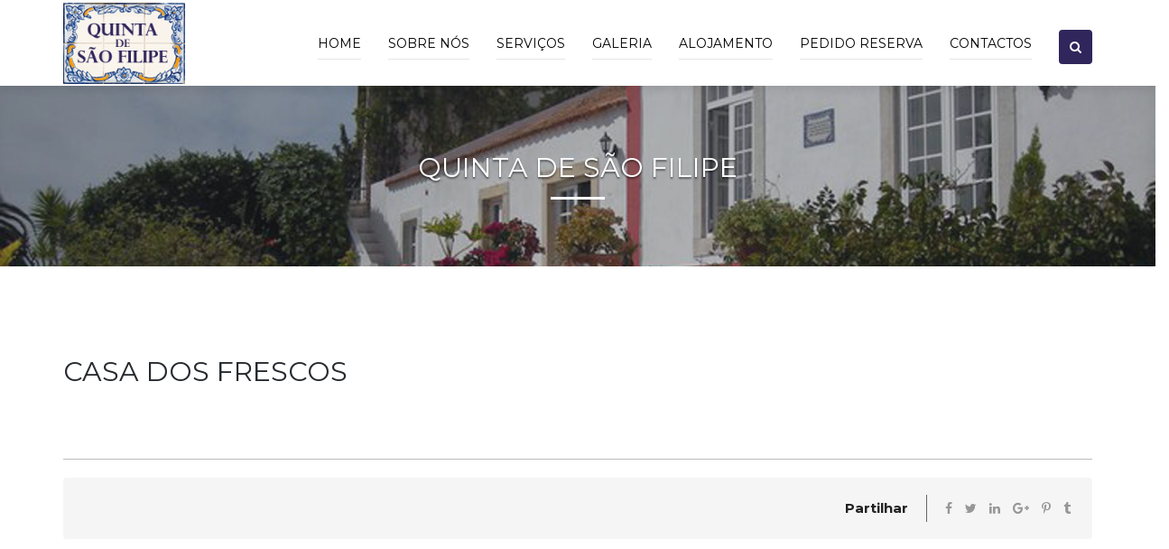

--- FILE ---
content_type: text/html; charset=utf-8
request_url: https://quintasaofilipe.com/conteudo/qsf-galeria/Galeria-Villa-2-Quartos
body_size: 11334
content:


<!DOCTYPE html>
<html lang="en">
<head>

<meta charset="utf-8" />
<meta http-equiv="X-UA-Compatible" content="IE=edge" />
<meta name="viewport" content="width=device-width, initial-scale=1">
<title>
	Quinta de São Filipe
</title>


<link href="//fonts.googleapis.com/css?family=Montserrat:400,600,700" rel="stylesheet" type="text/css">



<link rel="stylesheet" type="text/css" href="/css/jquery-ui.min.css" />
<link rel="stylesheet" type="text/css" href="/css/bootstrap.min.css" />
<link rel="stylesheet" type="text/css" href="/css/font-awesome.min.css" />
<link rel="stylesheet" type="text/css" href="/css/select_option1.css" />
<link rel="stylesheet" type="text/css" href="/css/datepicker.css" />
<link rel="stylesheet" type="text/css" href="/css/jquery.fancybox.css" />
<link rel="stylesheet" type="text/css" href="/css/isotope.css" />

<link rel="stylesheet" type="text/css" href="/css/settings.css" />
<link rel="stylesheet" type="text/css" href="/css/layers.css" />
<link rel="stylesheet" type="text/css" href="/css/navigation.css" />

<link rel="stylesheet" type="text/css" href="/css/style.css" />
<link rel="stylesheet" type="text/css" href="/css/blue.css" id="option_color" />




    <style type="text/css">
        .navbar-brand {
            /*background-image: url("/media/93/Image/lg-color.png")!important;*/
            background-image: url("/media/93/Image/lg-white.png")!important;
        }
        .lightHeader .navbar-brand {
            /*background-image: url("/media/93/Image/lg-white.png")!important;*/
            background-image: url("/media/93/Image/lg-color.png")!important;
        }

    </style>



<script type="text/javascript" src="/js/jquery-2.2.4.min.js"></script>
<script type="text/javascript" src="/js/jquery-migrate-1.2.1.min.js"></script>
<script type="text/javascript" src="/js/jquery-ui.min.js"></script>
<script type="text/javascript" src="/js/bootstrap.min.js"></script>
<script type="text/javascript" src="/js/jquery.themepunch.tools.min.js"></script>
<script type="text/javascript" src="/js/jquery.themepunch.revolution.min.js"></script>
<script type="text/javascript" src="/js/jquery.selectbox-0.1.3.min.js"></script>
<script type="text/javascript" src="/js/jquery.bootpag.min.js"></script>
<script type="text/javascript" src="/js/bootstrap-datepicker_pt.js"></script>
<script type="text/javascript" src="/js/waypoints.min.js"></script>
<script type="text/javascript" src="/js/jquery.counterup.min.js"></script>
<script type="text/javascript" src="/js/isotope.min.js"></script>
<script type="text/javascript" src="/js/jquery.fancybox.pack.js"></script>
<script type="text/javascript" src="/js/isotope-triger.js"></script>
<script type="text/javascript" src="/js/jquery.syotimer.js"></script>
<script type="text/javascript" src="/js/slick.min.js"></script>
<script type="text/javascript" src="/js/custom.js"></script>









    
    <link rel="shortcut icon" href="/img/icofav.png" />
    
    
<meta name="title" content="Casa dos Frescos" /><meta name="og:title" content="Casa dos Frescos" /></head>
<body class="body-wrapper changeHeader">
    
<script async src="https://www.googletagmanager.com/gtag/js?id=G-MLBK86EKVV"></script>
<script type="text/javascript">
    window.dataLayer = window.dataLayer || [];
    function gtag() { dataLayer.push(arguments); }
    gtag('js', new Date());

    gtag('config', 'G-MLBK86EKVV');
</script>



    <form name="aspnetForm" method="post" action="./Galeria-Villa-2-Quartos" onsubmit="javascript:return WebForm_OnSubmit();" id="aspnetForm">
<div>
<input type="hidden" name="ctl00_sm1_HiddenField" id="ctl00_sm1_HiddenField" value="" />
<input type="hidden" name="__EVENTTARGET" id="__EVENTTARGET" value="" />
<input type="hidden" name="__EVENTARGUMENT" id="__EVENTARGUMENT" value="" />
<input type="hidden" name="__VIEWSTATE" id="__VIEWSTATE" value="/[base64]" />
</div>

<script type="text/javascript">
//<![CDATA[
var theForm = document.forms['aspnetForm'];
if (!theForm) {
    theForm = document.aspnetForm;
}
function __doPostBack(eventTarget, eventArgument) {
    if (!theForm.onsubmit || (theForm.onsubmit() != false)) {
        theForm.__EVENTTARGET.value = eventTarget;
        theForm.__EVENTARGUMENT.value = eventArgument;
        theForm.submit();
    }
}
//]]>
</script>


<script src="/WebResource.axd?d=PjC3OPAohhLeQBDhodCIQ7uWwUHuCX8bQqtZeqLfQTKCEHbRgy-x6M_X2ZWpVgB_-V3GPMU_RHEnPAKPXK_w7E9d4BWne_f_MreKBGa_1NE1&amp;t=638901809280000000" type="text/javascript"></script>


<script src="/ScriptResource.axd?d=dCFQRiiR-xhkcR9vIiKrpDHbb73YdkhP5KCW1KxAIwxTHFls0HW43od6WxR7U8rya7OOdK0wf5vDYTi0eXXg4KKiiKGOx6jy-KiJjPjufOSUjCaWh9EZXwPljJiiBJvLmj_Rob9lRx9NZvGfHVx9OFDud11DY03ILrCFHfe2ZwQ1&amp;t=fffffffff2f92c66" type="text/javascript"></script>
<script type="text/javascript">
//<![CDATA[
var __cultureInfo = {"name":"pt-PT","numberFormat":{"CurrencyDecimalDigits":2,"CurrencyDecimalSeparator":",","IsReadOnly":false,"CurrencyGroupSizes":[3],"NumberGroupSizes":[0],"PercentGroupSizes":[0],"CurrencyGroupSeparator":" ","CurrencySymbol":"€","NaNSymbol":"NaN","CurrencyNegativePattern":8,"NumberNegativePattern":1,"PercentPositivePattern":1,"PercentNegativePattern":1,"NegativeInfinitySymbol":"-∞","NegativeSign":"-","NumberDecimalDigits":2,"NumberDecimalSeparator":",","NumberGroupSeparator":" ","CurrencyPositivePattern":3,"PositiveInfinitySymbol":"∞","PositiveSign":"+","PercentDecimalDigits":2,"PercentDecimalSeparator":",","PercentGroupSeparator":" ","PercentSymbol":"%","PerMilleSymbol":"‰","NativeDigits":["0","1","2","3","4","5","6","7","8","9"],"DigitSubstitution":1},"dateTimeFormat":{"AMDesignator":"","Calendar":{"MinSupportedDateTime":"\/Date(-62135596800000)\/","MaxSupportedDateTime":"\/Date(253402300799999)\/","AlgorithmType":1,"CalendarType":1,"Eras":[1],"TwoDigitYearMax":2029,"IsReadOnly":false},"DateSeparator":"/","FirstDayOfWeek":0,"CalendarWeekRule":2,"FullDateTimePattern":"d\u0027 de \u0027MMMM\u0027 de \u0027yyyy HH:mm:ss","LongDatePattern":"d\u0027 de \u0027MMMM\u0027 de \u0027yyyy","LongTimePattern":"HH:mm:ss","MonthDayPattern":"d \u0027de\u0027 MMMM","PMDesignator":"","RFC1123Pattern":"ddd, dd MMM yyyy HH\u0027:\u0027mm\u0027:\u0027ss \u0027GMT\u0027","ShortDatePattern":"dd/MM/yyyy","ShortTimePattern":"HH:mm","SortableDateTimePattern":"yyyy\u0027-\u0027MM\u0027-\u0027dd\u0027T\u0027HH\u0027:\u0027mm\u0027:\u0027ss","TimeSeparator":":","UniversalSortableDateTimePattern":"yyyy\u0027-\u0027MM\u0027-\u0027dd HH\u0027:\u0027mm\u0027:\u0027ss\u0027Z\u0027","YearMonthPattern":"MMMM\u0027 de \u0027yyyy","AbbreviatedDayNames":["dom","seg","ter","qua","qui","sex","sáb"],"ShortestDayNames":["D","S","T","Q","Q","S","S"],"DayNames":["domingo","segunda-feira","terça-feira","quarta-feira","quinta-feira","sexta-feira","sábado"],"AbbreviatedMonthNames":["jan","fev","mar","abr","mai","jun","jul","ago","set","out","nov","dez",""],"MonthNames":["janeiro","fevereiro","março","abril","maio","junho","julho","agosto","setembro","outubro","novembro","dezembro",""],"IsReadOnly":false,"NativeCalendarName":"Calendário gregoriano","AbbreviatedMonthGenitiveNames":["jan","fev","mar","abr","mai","jun","jul","ago","set","out","nov","dez",""],"MonthGenitiveNames":["janeiro","fevereiro","março","abril","maio","junho","julho","agosto","setembro","outubro","novembro","dezembro",""]},"eras":[1,"d.C.",null,0]};//]]>
</script>

<script src="/ScriptResource.axd?d=rkLDfsxovB1BnlKlHSU3y7yrOrjeFyfLPP8vEmEXWrhQIilp1ztEjHQOL2KT_qBy7RqOmfDTfo5m0hPOoApPETalcRG_cQYQ0nJQ_MhkmixyvT1-rNQv3ZjHrkHifStU0&amp;t=734d43f5" type="text/javascript"></script>
<script src="/ScriptResource.axd?d=qHipjXzwKaS549Xck1tVKMTMradKMNa44Wc_ArZq6kRmRKiZlopcFwwREyygxeKVOy8eFk06ev2lGAaInwgNS6ye1ub-1AnL3GFWEGt8iITxsA9uchEDNzxQl-HNHM3e_ul7g_Oey6_1a15UUyMmVw2&amp;t=734d43f5" type="text/javascript"></script>
<script type="text/javascript">
//<![CDATA[
function WebForm_OnSubmit() {
if (typeof(ValidatorOnSubmit) == "function" && ValidatorOnSubmit() == false) return false;
return true;
}
//]]>
</script>

<div>

	<input type="hidden" name="__VIEWSTATEGENERATOR" id="__VIEWSTATEGENERATOR" value="7A6F8D37" />
</div>
        <script type="text/javascript">
//<![CDATA[
Sys.WebForms.PageRequestManager._initialize('ctl00$sm1', 'aspnetForm', [], [], [], 90, 'ctl00');
//]]>
</script>

        
        
        <div class="main-wrapper">
            

    <header>
        <nav id="navigation" role="navigation" class="navbar navbar-default navbar-main navbar-fixed-top lightHeader static-light">
            <div class="container pstRelative">
                <div class="fright languages"></div>
                <div class="navbar-header">
                    <button type="button" class="navbar-toggle" data-toggle="collapse" data-target=".navbar-ex1-collapse">
                        <span class="sr-only">Toggle navigation</span>
                        <span class="icon-bar"></span>
                        <span class="icon-bar"></span>
                        <span class="icon-bar"></span>
                    </button>
                    <a id="hplLogo" title="Quinta de São Filipe" class="navbar-brand" href="/"></a>
                    
                </div>
                

                <div class="collapse navbar-collapse navbar-ex1-collapse">
                    <ul class="nav navbar-nav navbar-right">
                        <li id="liHome" class="dropdown singleDrop">
                            <a href="/" class="dropdown-toggle">Home</a>
                        </li>
                        <li class="dropdown singleDrop"><a href="/conteudos/sobre-nos">Sobre Nós</a></li><li class="dropdown singleDrop"><a href="/conteudos/servicos">Serviços</a></li><li class="dropdown singleDrop"><a href="/conteudos/galeria">Galeria</a></li><li class="dropdown singleDrop"><a href="/conteudos/alojamento">Alojamento</a></li><li class="dropdown singleDrop"><a href="/conteudos/pedido-reserva">Pedido Reserva</a></li><li class="dropdown singleDrop"><a href="/conteudos/contactos">Contactos</a></li>
                        <li class="dropdown searchBox">
                            <a href="#" class="dropdown-toggle" data-toggle="dropdown" role="button" aria-haspopup="true" aria-expanded="false"><span class="searchIcon"><i class="fa fa-search" aria-hidden="true"></i></span></a>
                            <ul id="ulSearch" class="dropdown-menu dropdown-menu-right pt">
                                <li>
                                <span class="input-group">
                                    <input name="ctl00$header1$menuPrincipal1$searchfilter" id="searchfilter" name="searchfilter" type="text" class="form-control" autocomplete="off" placeholder="Pesquisar.." />
                                    <a id="ctl00_header1_menuPrincipal1_cmdSearch" class="input-group-addon" href="javascript:__doPostBack(&#39;ctl00$header1$menuPrincipal1$cmdSearch&#39;,&#39;&#39;)">Pesquisar</a>
                                </span>
                                </li>
                            </ul>
                        </li>
                    </ul>
                </div>

            </div>
        </nav>
    </header>

            
    
    <span id="ctl00_cph_main_ucContent_SMcontent1">

    <section id="sctPageTitle" class="pageTitle">
        <div class="container">
            <div class="row">
                <div class="col-xs-12">
                    <div class="titleTable">
                        <div class="titleTableInner">
                            <div class="pageTitleInfo">
                                <h1>Quinta de São Filipe</h1>
                                <div class="under-border"></div>
                                
                            </div>
                        </div>
                    </div>
                </div>
            </div>
        </div>
    </section>

    
            <section class="mainContentSection MB">
                <div class="row">
                    <div class="container vwOutros">
                        <div class="row">
                            <div class="col-md-12 col-sm-5">
                                <div id="ctl00_cph_main_ucContent_SMcontent1_pnlOutrosTitle" class="caption">
	
                                    <h2><span id="ctl00_cph_main_ucContent_SMcontent1_SMContentField9"><span id="title">Casa dos Frescos</span></span></h2>
                                
</div>
                                <div class="clear30"></div>
                                <div class="rd">
                                    <span id="ctl00_cph_main_ucContent_SMcontent1_SMContentField6"></span>
                                </div>
                                <div class="clear30"></div>
                            </div>
                        </div>
                    </div>
                </div>
                <div class="row">
                    <div class="container">
                        <div class="row">
                            <div class="col-md-12 addthis newsDetail">
                                <div class="clear"></div>
                                <div class="brdGray"></div>
                                <div class="clear20"></div>
                                <div class="well">
                                    
        <script type="text/javascript">
            var addthis_config = {
                ui_language: "en"
            } 
        </script>
        <script type="text/javascript" src="//s7.addthis.com/js/300/addthis_widget.js#pubid=ra-60a64b86a9e20cbc"></script>
    
    <ul class="list-inline">
        <li><a class="addthis_button_facebook"><i class="fa fa-facebook" aria-hidden="true"></i></a></li>
        <li><a class="addthis_button_twitter"><i class="fa fa-twitter" aria-hidden="true"></i></a></li>
        <li><a class="addthis_button_linkedin"><i class="fa fa-linkedin" aria-hidden="true"></i></a></li>
        <li><a class="addthis_button_google_plusone_share"><i class="fa fa-google-plus" aria-hidden="true"></i></a></li>
        <li><a class="addthis_button_pinterest_share"><i class="fa fa-pinterest-p" aria-hidden="true"></i></a></li>
        <li><a class="addthis_button_tumblr"><i class="fa fa-tumblr" aria-hidden="true"></i></a></li>
    </ul>
    <span>Partilhar</span>

                                </div>
                                <div class="clear40"></div>
                            </div>
                        </div>
                    </div>
                </div>
            </section>
        

</span>



            

        <footer>
            <div class="footer clearfix">
                <div class="container">
                    <div class="row">
                        <div class="col-md-3 col-sm-6 col-xs-12">
                            <div class="footerContent Company-text">
                                <a id="hplFooterLogo" title="Quinta de São Filipe" class="footer-logo" href="/"><img title="Quinta de São Filipe" src="/media/93/Image/lg-footer.png" style="border-width:0px;" /></a>
                                <p>
	A Quinta de s&atilde;o Filipe &eacute; um local muito apreciado para a realiza&ccedil;&atilde;o de eventos.<br />
	<br />
	N&atilde;o deixe de escapar a oportunidade de ficar no moinho, o local perfeito para uma escapadela!</p>

                            </div>
                        </div>
                        <div class="col-md-3 col-sm-6 col-xs-12">
                            <div class="footerContent">
                                <h5>Contacte-nos</h5>
                                <p>Seus comentários e ideias são importantes para nós. Por favor sinta-se livre para entrar em contato connosco.</p>

                                <ul class="list-unstyled">
                                    <li id="liAddress"><i class="fa fa-home" aria-hidden="true"></i><p>Quinta de São Filipe - CCI 3112,<br />
2900-300 Setúbal<br />
Portugal</p>
</li>
                                    <li id="liPhone"><i class="fa fa-phone" aria-hidden="true"></i><p>(+351) 925 001 780</p>
</li>
                                    <li id="liEmails"><i class="fa fa-envelope-o" aria-hidden="true"></i><p><a href="mailto:quinta.sao.filipe@gmail.com?subject=Contactos%20site">quinta.sao.filipe@gmail.com</a></p>
</li>
                                </ul>
                            </div>
                        </div>
                        <div class="col-md-3 col-sm-6 col-xs-12">
                            

<div class="footerContent imgGallery">
    <h5>Galeria</h5>
    <div class="row">
        
                <div class="col-xs-4 isotopeSelector">
                    <a id="ctl00_footer1_foldergallery_rptGallery_ctl00_hlkLink" class="fancybox-pop" href="/media/93/Image/Galeria/CasaFrescos/cfrescos_14.jpg"><img id="ctl00_footer1_foldergallery_rptGallery_ctl00_imgImage" class="fancybox-image" src="/media/93/Image/Galeria/CasaFrescos/cfrescos_14.jpg" alt="image" style="border-width:0px;" /></a>
                </div>
            
                <div class="col-xs-4 isotopeSelector">
                    <a id="ctl00_footer1_foldergallery_rptGallery_ctl01_hlkLink" class="fancybox-pop" href="/media/93/Image/Galeria/Exteriores/Exteriores_4.jpg"><img id="ctl00_footer1_foldergallery_rptGallery_ctl01_imgImage" class="fancybox-image" src="/media/93/Image/Galeria/Exteriores/Exteriores_4.jpg" alt="image" style="border-width:0px;" /></a>
                </div>
            
                <div class="col-xs-4 isotopeSelector">
                    <a id="ctl00_footer1_foldergallery_rptGallery_ctl02_hlkLink" class="fancybox-pop" href="/media/93/Image/Galeria/ImagensLista/suites.jpg"><img id="ctl00_footer1_foldergallery_rptGallery_ctl02_imgImage" class="fancybox-image" src="/media/93/Image/Galeria/ImagensLista/suites.jpg" alt="image" style="border-width:0px;" /></a>
                </div>
            
                <div class="col-xs-4 isotopeSelector">
                    <a id="ctl00_footer1_foldergallery_rptGallery_ctl03_hlkLink" class="fancybox-pop" href="/media/93/Image/Galeria/Outros/QSF_004.jpg"><img id="ctl00_footer1_foldergallery_rptGallery_ctl03_imgImage" class="fancybox-image" src="/media/93/Image/Galeria/Outros/QSF_004.jpg" alt="image" style="border-width:0px;" /></a>
                </div>
            
                <div class="col-xs-4 isotopeSelector">
                    <a id="ctl00_footer1_foldergallery_rptGallery_ctl04_hlkLink" class="fancybox-pop" href="/media/93/Image/Galeria/Outros/QSF_022.jpg"><img id="ctl00_footer1_foldergallery_rptGallery_ctl04_imgImage" class="fancybox-image" src="/media/93/Image/Galeria/Outros/QSF_022.jpg" alt="image" style="border-width:0px;" /></a>
                </div>
            
                <div class="col-xs-4 isotopeSelector">
                    <a id="ctl00_footer1_foldergallery_rptGallery_ctl05_hlkLink" class="fancybox-pop" href="/media/93/Image/Galeria/Outros/QSF_039.jpg"><img id="ctl00_footer1_foldergallery_rptGallery_ctl05_imgImage" class="fancybox-image" src="/media/93/Image/Galeria/Outros/QSF_039.jpg" alt="image" style="border-width:0px;" /></a>
                </div>
            
                <div class="col-xs-4 isotopeSelector">
                    <a id="ctl00_footer1_foldergallery_rptGallery_ctl06_hlkLink" class="fancybox-pop" href="/media/93/Image/Galeria/Proximidades/QSF_019.jpg"><img id="ctl00_footer1_foldergallery_rptGallery_ctl06_imgImage" class="fancybox-image" src="/media/93/Image/Galeria/Proximidades/QSF_019.jpg" alt="image" style="border-width:0px;" /></a>
                </div>
            
                <div class="col-xs-4 isotopeSelector">
                    <a id="ctl00_footer1_foldergallery_rptGallery_ctl07_hlkLink" class="fancybox-pop" href="/media/93/Image/Galeria/Proximidades/QSF_020.jpg"><img id="ctl00_footer1_foldergallery_rptGallery_ctl07_imgImage" class="fancybox-image" src="/media/93/Image/Galeria/Proximidades/QSF_020.jpg" alt="image" style="border-width:0px;" /></a>
                </div>
            
                <div class="col-xs-4 isotopeSelector">
                    <a id="ctl00_footer1_foldergallery_rptGallery_ctl08_hlkLink" class="fancybox-pop" href="/media/93/Image/Galeria/Suites/suites_03.jpg"><img id="ctl00_footer1_foldergallery_rptGallery_ctl08_imgImage" class="fancybox-image" src="/media/93/Image/Galeria/Suites/suites_03.jpg" alt="image" style="border-width:0px;" /></a>
                </div>
            

    </div>
</div>

                        </div>
                        <div class="col-md-3 col-sm-6 col-xs-12">
                            <div class="footerContent">
                                <h5>Registo Newsletter</h5>
                                <p>
	Para receber nossas novidades, insira seu endere&ccedil;o de e-mail aqui.</p>

                                
                                <div id="subscribeForm" class="subscribe-form">
	
            <div class="input-group">
                <input name="ctl00$footer1$newsletter1$txtemail" type="text" id="ctl00_footer1_newsletter1_txtemail" class="form-control" placeholder="Digite o seu e-mail" />
                <span class="input-group-btn">
                    <a id="cmdSubmit" class="btn buttonCustomPrimary" href="javascript:WebForm_DoPostBackWithOptions(new WebForm_PostBackOptions(&quot;ctl00$footer1$newsletter1$cmdSubmit&quot;, &quot;&quot;, true, &quot;subscribeNewsletter&quot;, &quot;&quot;, false, true))">Ok</a>
                </span>
            </div>
            <span id="rfvEmail" class="tError" style="color:Red;display:none;">* Campo obrigatório</span>
            <span id="revEmail" class="tError" style="color:Red;display:none;">* Email inválido</span>
            <div class="clear20"></div>
        
</div>

                                
                                <h5 id="h5TitleSocial">Siga-nos</h5>
                                <ul class="list-inline">
                                    <li id="ctl00_footer1_liFB"><a id="ctl00_footer1_hplFB" href="https://www.facebook.com/quintadesaofilipe/" target="_blank"><i class="fa fa-facebook"></i></a></li>
                                    
                                    
                                    <li id="ctl00_footer1_liInstagram"><a id="ctl00_footer1_hplInstagram" href="https://www.instagram.com/explore/locations/1014062133/quinta-de-sao-filipe/" target="_blank"><i class="fa fa-instagram"></i></a></li>
                                    
                                </ul>
                                
                            </div>
                        </div>
                    </div>
                </div>
            </div>
            <div class="copyRight clearfix">
                <div class="container">
                    <div class="row">
                        <div class="col-sm-6 col-xs-12">
                            <div class="copyRightText">
                                <p>Copyright © 2026 Quinta de São Filipe.&nbsp;&nbsp;Todos os direitos reservados.</p>
                                <p><span>Powered by&nbsp;<a id="hplVectwebSM" href="https://www.vectweb.pt/conteudos/servicos/websites-e-apps#cms" target="_blank">Vectweb SM</a></span></p>
                            </div>
                        </div>
                        <div class="col-sm-6 col-xs-12">
                            

    <ul class="list-inline">
        <li class="odd 2"><a href="/conteudos/politica-privacidade">Política de Privacidade</a></li><li class="odd 2"><a href="/conteudos/info-cookies">Cookies</a></li>
    </ul>
                        </div>
                    </div>
                </div>
            </div>
        </footer>

        </div>
        
            
        
    
<script type="text/javascript">
//<![CDATA[
var Page_Validators =  new Array(document.getElementById("rfvEmail"), document.getElementById("revEmail"));
//]]>
</script>

<script type="text/javascript">
//<![CDATA[
var rfvEmail = document.all ? document.all["rfvEmail"] : document.getElementById("rfvEmail");
rfvEmail.controltovalidate = "ctl00_footer1_newsletter1_txtemail";
rfvEmail.errormessage = "* Campo obrigatório";
rfvEmail.display = "Dynamic";
rfvEmail.validationGroup = "subscribeNewsletter";
rfvEmail.evaluationfunction = "RequiredFieldValidatorEvaluateIsValid";
rfvEmail.initialvalue = "";
var revEmail = document.all ? document.all["revEmail"] : document.getElementById("revEmail");
revEmail.controltovalidate = "ctl00_footer1_newsletter1_txtemail";
revEmail.errormessage = "* Email inválido";
revEmail.display = "Dynamic";
revEmail.validationGroup = "subscribeNewsletter";
revEmail.evaluationfunction = "RegularExpressionValidatorEvaluateIsValid";
revEmail.validationexpression = "\\w+([-+.\']\\w+)*@\\w+([-.]\\w+)*\\.\\w+([-.]\\w+)*";
//]]>
</script>


<script type="text/javascript">
//<![CDATA[
(function() {var fn = function() {$get("ctl00_sm1_HiddenField").value = '';Sys.Application.remove_init(fn);};Sys.Application.add_init(fn);})();
var Page_ValidationActive = false;
if (typeof(ValidatorOnLoad) == "function") {
    ValidatorOnLoad();
}

function ValidatorOnSubmit() {
    if (Page_ValidationActive) {
        return ValidatorCommonOnSubmit();
    }
    else {
        return true;
    }
}
        
document.getElementById('rfvEmail').dispose = function() {
    Array.remove(Page_Validators, document.getElementById('rfvEmail'));
}

document.getElementById('revEmail').dispose = function() {
    Array.remove(Page_Validators, document.getElementById('revEmail'));
}
//]]>
</script>
</form>
    
        
    
</body>
</html>

--- FILE ---
content_type: text/css
request_url: https://quintasaofilipe.com/css/style.css
body_size: 49841
content:
/*=== MIXINS ===*/
/*=== VARIABLES ===*/
/*=== MEDIA QUERY ===*/
* {
  outline: 0;
  margin: 0;
  padding: 0;
}

body {
  font-family: 'Montserrat', sans-serif;
  font-size: 14px;
  line-height: 21px;
  color: #969696;
  font-weight: 400;
  overflow-x: hidden;
}

ul {
  margin: 0;
  padding: 0;
}

ul li {
  list-style-type: none;
}

p {
  font-size: 14px;
  color: #575757/*#969696*/;
  font-weight: 400;
  line-height: 21px;
}

h1, h2, h3, h4 {
  font-family: 'Montserrat', sans-serif;
  text-transform: uppercase;
  color: #262a2e;
  margin-top: 0;
  /*font-weight: 700;*/
}

h4 {
  font-size: 18px;
  margin-bottom: 25px;
}
.w-100{width:100% !important;}

.no-padding {padding-left:0 !important;padding-right:0 !important;}
.pt0 {padding-top:0 !important;}
.pt5 {padding-top:5px !important;}
.pt10 {padding-top:10px !important;}
.pt15 {padding-top:15px !important;}
.pt20 {padding-top:20px !important;}
.pt30 {padding-top:30px !important;}
.pt40 {padding-top:40px !important;}
.pt50 {padding-top:50px !important;}
.pt60 {padding-top:60px !important;}
.pt70 {padding-top:70px !important;}
.pt80 {padding-top:80px !important;}
.pt90 {padding-top:90px !important;}
.pt100 {padding-top:100px !important;}

.pl5 {padding-left:5px !important;}
.pl10 {padding-left:10px !important;}
.pl15 {padding-left:15px !important;}
.pl20 {padding-left:20px !important;}
.pl30 {padding-left:30px !important;}
.pl40 {padding-left:40px !important;}
.pl50 {padding-left:50px !important;}
.pl60 {padding-left:60px !important;}
.pl70 {padding-left:70px !important;}
.pl80 {padding-left:80px !important;}
.pl90 {padding-left:90px !important;}
.pl100 {padding-left:100px !important;}

.pr5 {padding-right:5px !important;}
.pr10 {padding-right:10px !important;}
.pr15 {padding-right:15px !important;}
.pr20 {padding-right:20px !important;}
.pr30 {padding-right:30px !important;}
.pr40 {padding-right:40px !important;}
.pr50 {padding-right:50px !important;}
.pr60 {padding-right:60px !important;}
.pr70 {padding-right:70px !important;}
.pr80 {padding-right:80px !important;}
.pr90 {padding-right:90px !important;}
.pr100 {padding-right:100px !important;}

.pb-5 {padding-bottom:5px !important;}
.pb-10 {padding-bottom:10px !important;}
.pb-20 {padding-bottom:20px !important;}
.pb-30 {padding-bottom:30px !important;}
.pb-40 {padding-bottom:40px !important;}
.pb-50 {padding-bottom:50px !important;}
.pb-60 {padding-bottom:60px !important;}
.pb-70 {padding-bottom:70px !important;}
.pb-80 {padding-bottom:80px !important;}
.pb-90 {padding-bottom:90px !important;}
.pb-100 {padding-bottom:100px !important;}

.no-margin {margin-left:0 !important;margin-right:0 !important;}

.mb0 {margin-bottom:0 !important;}
.mb-5 {margin-bottom:5px !important;}
.mb-10 {margin-bottom:10px !important;}
.mb-20 {margin-bottom:20px !important;}
.mb-30 {margin-bottom:30px !important;}
.mb-40 {margin-bottom:40px !important;}
.mb-50 {margin-bottom:50px !important;}
.mb-60 {margin-bottom:60px !important;}
.mb-70 {margin-bottom:70px !important;}
.mb-80 {margin-bottom:80px !important;}
.mb-90 {margin-bottom:90px !important;}
.mb-100 {margin-bottom:100px !important;}

.mt5 {margin-top:5px !important;}
.mt10 {margin-top:10px !important;}
.mt20 {margin-top:20px !important;}
.mt30 {margin-top:30px !important;}
.mt40 {margin-top:40px !important;}
.mt50 {margin-top:50px !important;}
.mt60 {margin-top:60px !important;}
.mt70 {margin-top:70px !important;}
.mt80 {margin-top:80px !important;}
.mt90 {margin-top:90px !important;}
.mt100 {margin-top:100px !important;}

.mlAuto {margin-left: auto !important; }
.ml0 {margin-left: 0 !important; }
.ml5 {margin-left: 5px !important; }
.ml10 {margin-left: 10px !important; }
.ml15 {margin-left: 15px !important; }
.ml20 {margin-left: 20px !important; }
.ml25 {margin-left: 25px !important; }
.ml30 {margin-left: 30px !important; }
.ml35 {margin-left: 35px !important; }
.ml40 {margin-left: 40px !important; }
.ml45 {margin-left: 45px !important; }
.ml50 {margin-left: 50px !important; }
.ml55 {margin-left: 55px !important; }
.ml60 {margin-left: 60px !important; }
.ml65 {margin-left: 65px !important; }
.ml70 {margin-left: 70px !important; }
.ml75 {margin-left: 75px !important; }

.mrAuto {margin-right: auto !important; }
.mr0 {margin-right: 0 !important; }
.mr5 {margin-right: 5px !important; }
.mr10 {margin-right: 10px !important; }
.mr15 {margin-right: 15px !important; }
.mr20 {margin-right: 20px !important; }
.mr25 {margin-right: 25px !important; }
.mr30 {margin-right: 30px !important; }
.mr35 {margin-right: 35px !important; }
.mr40 {margin-right: 40px !important; }
.mr45 {margin-right: 45px !important; }
.mr50 {margin-right: 50px !important; }
.mr55 {margin-right: 55px !important; }
.mr60 {margin-right: 60px !important; }
.mr65 {margin-right: 65px !important; }
.mr70 {margin-right: 70px !important; }
.mr75 {margin-right: 75px !important; }


label.ident.required::after, .text span.ident.required::after {content: "*";color:red;font-size:19px;margin-left: 5px;vertical-align: text-top;}
#cmt_book .radio-inline.noTable, #cmt_book.Reservas .input-group{width:100%;}
#cmt_book .radio-inline.noTable label{width:30%; font-weight:normal; margin:0; vertical-align:text-bottom;}
#cmt_book .input-group .form-control{border-radius:0; color:#555;}
#cmt_book.Reservas .checkboxOnly1{}
#cmt_book.Reservas .checkboxOnly1 label, #cmt_book.Reservas .checkboxOnly1.autorize p,
#cmt_book.Reservas .checkboxOnly1 , #cmt_book.Reservas .checkboxOnly1.autorize, .contactForm .checkboxOnly1.autorize{font-weight:normal; text-align:left; font-size:11px; line-height:14px; color:#969696;}
#cmt_book.Reservas .checkbox input[type="checkbox"]{ margin-left:0;}
#cmt_book.Reservas .checkbox input:checked + i{border-color:#146794;}
#cmt_book.Reservas .autorize.checkboxOnly1 label.checkbox i {width:29px; height:29px; margin-bottom:10px;}
#cmt_book.Reservas .autorize.checkboxOnly1 label.ident{margin-left:20px; display:inline-block; position:relative;}

#cmt_book #rowIdades input.form-control{padding:6px 3px; text-align:center; border-radius:0; border:solid 2px #3f609d; background-color:rgba(63,96,157,0.1); color:#000; font-weight:600; /*background-color:Aqua !important;*/}
#cmt_book .btsubmit.reservHome{}
.contactForm .cmdSubmit input[type="submit"]{white-space: pre-line;height: 80px;line-height: 20px;}


/*=== 1.COMMON ===*/
.container {width: 100%;}

@media (min-width: 320px) {
  .container {width:95%;}
}

@media (min-width: 480px) {
  .container {width:95%;}
}

@media (min-width: 768px) {
  .container {width:750px;}
}

@media (min-width: 992px) {
  .container {width:970px;}
}

@media (min-width: 1200px) {
  .container {width:1170px;}
}

body.bodyColor.wrapper {margin:0 auto;}

@media (min-width: 320px) {
  body.bodyColor.wrapper {max-width:320px;}
}

@media (min-width: 480px) {
  body.bodyColor.wrapper {max-width:450px;}
}

@media (min-width: 768px) {
  body.bodyColor.wrapper {
    max-width: 750px;
  }
}

@media (min-width: 992px) {
  body.bodyColor.wrapper {
    max-width: 970px;
  }
}

@media (min-width: 1200px) {
  body.bodyColor.wrapper {
    max-width: 1170px;
  }
}

@media (min-width: 320px) {
  body.bodyColor .header {
    max-width: 320px;
  }
}

@media (min-width: 480px) {
  body.bodyColor .header {
    max-width: 450px;
  }
}

@media (min-width: 768px) {
  body.bodyColor .header {
    max-width: 750px;
  }
}

@media (min-width: 992px) {
  body.bodyColor .header {
    max-width: 970px;
  }
}

@media (min-width: 1200px) {
  body.bodyColor .header {
    max-width: 1170px;
  }
}

body.bodyColor .navbar-fixed-top {
  right: auto;
  left: auto;
}

.btn {
  display: inline-block;
  border-radius: 4px;
  text-transform: uppercase;
  text-align: center;
  font-size: 14px;
  padding: 9px 0;
}

@media (min-width: 480px) {
  .btn {
    font-size: 15px;
    padding: 13px 0;
  }
}

@media (min-width: 768px) {
  .btn {
    font-size: 12px;
    padding: 8px 0;
  }
}

@media (min-width: 992px) {
  .btn {
    font-size: 14px;
    padding: 12px 0;
  }
}

@media (min-width: 1200px) {
  .btn {
    font-size: 15px;
    padding: 13px 0;
  }
}

a {
  color: #ff891e;
  text-decoration: none;
  transition: all 0.3s ease-in-out;
}

a:hover {
  -ms-filter: "progid:DXImageTransform.Microsoft.Alpha(Opacity=$value)";
  filter: alpha(opacity=0.8);
  -moz-opacity: 0.8;
  -khtml-opacity: 0.8;
  opacity: 0.8;
  outline: 0;
  /*color:#03a0af !important;*/
  text-decoration: none;
}

a:focus {
  outline: 0;
}

.main-wrapper {
  position: relative;
}

.form-control:focus {
  box-shadow: none;
}

/*=== 2. UI KIT ===*/
/*=== 2.1 BUTTON ===*/
.btn.active.focus, .btn.active:focus, .btn.focus, .btn:active.focus, .btn:active:focus, .btn:focus {outline: 0;}

.buttonCustomPrimary {height: 45px;line-height: 45px;border-radius: 4px;background-color: #ff891e;text-transform: uppercase;color: #ffffff !important;font-weight: 400;font-size: 15px;padding:0 12px;}

.buttonCustomOrange {height: 45px;line-height: 45px;border-radius: 4px;background-color: #ff9c00;text-transform: uppercase;color: #ffffff !important;font-weight: 400;font-size: 15px;padding:0 12px;}

.buttonTransparent, .paginationCenter .pagination li:first-child a, .paginationCenter .pagination li:last-child a, .isotopeFilters ul.filter > li a {height:45px;line-height:45px;border-radius: 4px;border-color: #dedede;padding:0 12px;color: #969696;text-transform: uppercase;outline: 0;}
.buttonTransparent:hover{background-color: #ccc;border-color:#333; color:#333 !important;}
.paginationCenter .pagination li:first-child a:hover, .paginationCenter .pagination li:last-child a:hover, .isotopeFilters ul.filter > li a:hover {background-color: #ff891e;border-color: #ff891e;color: #ffffff;-ms-filter: "progid:DXImageTransform.Microsoft.Alpha(Opacity=$value)";filter: alpha(opacity=1);-moz-opacity: 1;-khtml-opacity: 1;opacity: 1;outline: 0;}
.buttonTransparentfocus {outline: 0;}

/*=== 2.2 SECTION TITLE ===*/
.sectionTitle {
  text-align: center;
}

@media (max-width: 767px) {
  .sectionTitle {margin-bottom: 30px;}
  .contactForm .cmdSubmit input[type="submit"]{width:100%; margin-top:20px;}
  .contactForm .cmdSubmit .pull-right{float:none;width:100%;}
  .checkboxOnly1{padding-bottom:20px;}
  
}

@media (min-width: 768px) {
  .sectionTitle {
    margin-bottom: 48px;
  }
}

.sectionTitle h2 {
  position: relative;
  margin-bottom: 16px;
}

@media (max-width: 767px) {
  .sectionTitle h2 {
    font-size: 20px;
  }
}

@media (min-width: 768px) {
  .sectionTitle h2 {
    font-size: 26px;
  }
}

.sectionTitle h2 span {
  padding-left: 38px;
  padding-right: 38px;
  z-index: 5;
  position: relative;
  background-color: #ffffff;
}

.sectionTitle.nobg h2 span {
  background-color:#f5f5f5 !important;
}

.sectionTitle h2 span.lightBg {
  background-color: whitesmoke;
}

.sectionTitle h2:before {
  background-color: #e5e5e5;
  content: "";
  display: block;
  height: 1px;
  position: absolute;
  top: 50%;
  width: 100%;
  left: 0;
  z-index: 1;
}

.sectionTitle p {
  color: #969696;
  font-weight: 400;
  text-transform: capitalize;
  margin-bottom: 0;
}

@media (max-width: 767px) {
  .sectionTitle p {
    font-size: 11px;
  }
}

@media (min-width: 768px) {
  .sectionTitle p {
    font-size: 18px;
  }
}

@media (max-width: 767px) {
  .sectionTitleDouble {
    background-image: none;
  }
}

@media (min-width: 768px) {
  .sectionTitleDouble {
    background-image: url("../img/devider.png");
    background-position: right center;
    background-repeat: no-repeat;
    background-size: 8px 45px;
  }
}

.sectionTitleDouble p, .sectionTitleDouble h2 {
  color: #ffffff;
  text-transform: uppercase;
  line-height: 26px;
  margin-bottom: 0;
  font-weight: 400;
}

@media (min-width: 992px) {
  .sectionTitleDouble p, .sectionTitleDouble h2 {
    font-size: 18px;
  }
}

@media (min-width: 1200px) {
  .sectionTitleDouble p, .sectionTitleDouble h2 {
    font-size: 20px;
  }
}

.sectionTitleDouble h2 {
  font-weight: 700;
}

@media (min-width: 992px) {
  .sectionTitleDouble h2 {
    font-size: 22px;
  }
}

@media (min-width: 1200px) {
  .sectionTitleDouble h2 {
    font-size: 26px;
  }
}

.sectionTitleDouble h2 span {
  color: #ff891e;
}

.sectionTitle2 h2 {
  font-size: 26px;
  color: #222222;
  line-height: 26px;
  margin: 25px 0;
  font-weight: 400;
}

.sectionTitle2 .small p {font-size:85% !important; line-height: 1.42857143;}
.sectionTitle2 p {font-size: 14px;line-height: 21px;margin-bottom: 30px;}

.sub-title h4 {
  margin-top: 30px;
  margin-bottom: 20px;
  font-size: 16px;
  font-weight: 400;
  line-height: 21px;
  color: #222222;
}

/*=== 2.3 FORM ===*/
.form .form-group .form-control, .commentsForm .form-group .form-control, .modal.bookingModal .modal-dialog .modal-content .modal-body .form-group .form-control {
  height: 45px;
  background-color: whitesmoke;
  box-shadow: none;
  border-color: #e5e5e5;
  color:#333 /*#969696*/;
  font-family: "Montserrat",sans-serif;
  font-size: 12px;
}

.form .form-group .form-control:focus, .commentsForm .form-group .form-control:focus, .modal.bookingModal .modal-dialog .modal-content .modal-body .form-group .form-control:focus {
  outline: 0;
}

.form .form-group textarea.form-control, .commentsForm .form-group textarea.form-control, .modal.bookingModal .modal-dialog .modal-content .modal-body .form-group textarea.form-control {
  height: 150px;
}

.form .buttonCustomPrimary, .commentsForm .buttonCustomPrimary, .modal.bookingModal .modal-dialog .modal-content .modal-body .buttonCustomPrimary {
  padding: 0 20px;
}

.commentsForm .form-control {
  border: none;
}

.commentsForm .buttonCustomPrimary {
  background-color: transparent;
  color: #666666 !important;
  border-color: #dedede;
  transition: all 0.3s ease-in-out;
}

.commentsForm .buttonCustomPrimary:hover {
  background-color: #ff891e;
  border-color: #ff891e;
  color: #ffffff !important;
}

.commentsForm h3 {
  font-size: 20px;
  color: #222222;
  text-transform: capitalize;
  font-weight: 400;
  margin-bottom: 30px;
}

.contactForm .form-control {
  border: none;
}

.contactForm .buttonCustomPrimary {
  float: right;
}

/*=== 2.4 PASINATION ===*/
.paginationCenter {
  width: 100%;
  text-align: center;
  padding-top: 78px;
}

.paginationCenter .pagination {
  margin: 0;
}

.paginationCenter .pagination li {
  display: inline-block;
}

.paginationCenter .pagination li a {
  color: #222222;
  border: none;
  height: 35px;
  line-height: 35px;
  padding: 0 12px;
  background-color: whitesmoke;
}

.paginationCenter .pagination li a:hover {
  color: #ff891e;
  background-color: transparent;
}

.paginationCenter .pagination li.active a {
  color: #ff891e;
  background-color: transparent;
}

.paginationCenter .pagination li.active a:hover, .paginationCenter .pagination li.active a:focus {
  color: #ff891e;
  background-color: transparent;
}

.paginationCenter .pagination li:first-child a, .paginationCenter .pagination li:last-child a {
  color: #222222;
  border: 1px solid #dedede;
}

.paginationCenter .pagination li:first-child a span i {
  margin-right: 5px;
}

.paginationCenter .pagination li:last-child a span i {
  margin-left: 5px;
}

.paginationCenter.paginationTransparent {
  padding-top: 0;
}

.paginationCenter.paginationTransparent .pagination li a {background-color: #ffffff; border-radius:4px;}

.paginationCenter.paginationTransparent .pagination li {margin: 0 2px;}
.paginationCenter.paginationTransparent .pagination li.prev a, .paginationCenter.paginationTransparent .pagination li.next a{font-size:20px; line-height:30px;}


/*=== 2.5 ACCORDION ===*/
.accordionWrappar {
  padding: 15px;
  border: 1px solid #eeeeee;
  border-radius: 4px;
}

@media (max-width: 767px) {
  .accordionWrappar {
    margin-bottom: 30px;
  }
}

@media (min-width: 768px) {
  .accordionWrappar {
    margin-bottom: 0;
  }
}

.accordionsTransparent .panel-group {
  margin-bottom: 15px;
}

.accordionsTransparent .panel-group .panel {
  border: none;
  border-radius: 0;
}

.accordionsTransparent .panel-group .panel-heading {
  padding: 15px;
  text-transform: uppercase;
  font-size: 15px;
  color: #969696;
  background-color: transparent;
  border: none;
  border-bottom: 1px solid #eeeeee;
  border-radius: 0;
}

.accordionsTransparent .panel-group .panel-heading i {
  line-height: 22px;
}

.accordionsTransparent .panel-group .panel-heading.hideBorder {
  border: none;
}

.accordionsTransparent .panel-group .panel-heading:hover {
  -ms-filter: "progid:DXImageTransform.Microsoft.Alpha(Opacity=$value)";
  filter: alpha(opacity=1);
  -moz-opacity: 1;
  -khtml-opacity: 1;
  opacity: 1;
}

.accordionsTransparent .panel-group .panel-body .media img {
  border-radius: 4px;
}

.accordionsTransparent .panel-default > a.panel-heading {
  display: block;
}

.accordionsTransparent .panel-default > a.panel-heading:focus {
  text-decoration: none;
}

.accordionsTransparent .panel-group .panel + .panel {
  margin-top: 0;
}

.accordionsTransparent .panel-default > .panel-heading + .panel-collapse > .panel-body {
  border: none !important;
}

.accordionsTransparent .panel {
  box-shadow: none;
}

.accordionsTransparent .panel-heading.active {
  color: #ff891e;
  border: none;
}

.accordionsTransparent .panel-collapse.active {
  border-bottom: 1px solid #eeeeee;
}

.accordionsTransparent .solidBgTitle .panel {
  margin-bottom: 20px;
}

.accordionsTransparent .solidBgTitle .panel-heading {
  background-color: #ff891e;
  color: #ffffff;
  border-radius: 4px;
}

.accordionsTransparent .solidBgTitle .panel-body {
  background-color: whitesmoke;
  border-radius: 0 0 4px 4px;
}

.accordionsTransparent .solidBgTitle .panel-collapse {
  border-radius: 0 0 4px 4px;
}

.accordionsTransparent .accordionSolidTitle .panel, .accordionsTransparent .accordionSolidBar .panel {
  margin-bottom: 15px;
  border-radius: 4px;
  background-color: transparent;
}

.accordionsTransparent .accordionSolidTitle .panel-heading, .accordionsTransparent .accordionSolidBar .panel-heading {
  background-color: #ffffff;
  color: #222222;
  border: none;
  border-radius: 4px;
}

.accordionsTransparent .accordionSolidTitle .panel-heading.active, .accordionsTransparent .accordionSolidBar .panel-heading.active {
  color: #ffffff;
  background-color: #ff891e;
}

.accordionsTransparent .accordionSolidTitle .panel-collapse.active, .accordionsTransparent .accordionSolidBar .panel-collapse.active {
  background-color: transparent;
  border: none;
}

/*=== 2.6 TABS ===*/
/*=== 2.7 DATEPICKER ===*/
.ed-datepicker {
  height: 45px;
  margin-top: 4px;
  border: none;
  border-bottom: 1px solid rgba(222, 222, 222, 0.3);
  padding: 0;
  border-radius: 0;
}

.ed-datepicker.filterDate {
  border-color: #dedede;
  margin-bottom: 20px;
}

.ed-datepicker .form-control {height: 45px;background: transparent;border: none;font-size: 14px;font-weight: 400;color: rgba(255, 255, 255, 0.3);padding: 4px 12px;box-shadow: none !important;}

.ed-datepicker.filterDate .form-control {
  color: #969696;
}

.ed-datepicker .form-control::-webkit-input-placeholder {
  font-size: 12px;
  font-weight: 400;
  color: rgba(255, 255, 255, 0.3);
  text-transform: uppercase;
}

.ed-datepicker .form-control::-moz-placeholder {
  font-size: 12px;
  font-weight: 400;
  color: rgba(255, 255, 255, 0.3);
}

.ed-datepicker .form-control:-ms-input-placeholder {
  font-size: 12px;
  font-weight: 400;
  color: rgba(255, 255, 255, 0.3);
}

.ed-datepicker .form-control:-moz-placeholder {
  font-size: 12px;
  font-weight: 400;
  color: rgba(255, 255, 255, 0.3);
}

.ed-datepicker.filterDate .form-control::-webkit-input-placeholder {
  font-size: 12px;
  font-weight: 400;
  color: #969696;
}

.ed-datepicker.filterDate .form-control::-moz-placeholder {
  font-size: 12px;
  font-weight: 400;
  color: #969696;
}

.ed-datepicker.filterDate .form-control:-ms-input-placeholder {
  font-size: 12px;
  font-weight: 400;
  color: #969696;
}

.ed-datepicker.filterDate .form-control:-moz-placeholder {
  font-size: 12px;
  font-weight: 400;
  color: #969696;
}

.ed-datepicker .input-group-addon {
  height: 45px;
  background: transparent;
  border: none;
  padding-right: 0;
}

.datepicker-dropdown {
  width: auto;
  padding: 0;
}

.filterDate .datepicker-dropdown {
  top: 87% !important;
}

.datepicker-dropdown thead {
  font-size: 15px;
  font-weight: 400;
  text-transform: uppercase;
}

.datepicker-dropdown thead tr:last-child th {
  background-color: #ff891e;
  border-radius: 0;
  font-size: 14px;
  color: #ffffff;
}

.datepicker table tr td.day {
  color: #969696;
  font-weight: 400;
  border-radius: 0 !important;
  background: transparent;
  margin: 0 3px 10px;
  padding: 5px;
  width: 43px;
  height: 43px;
  text-align: center;
  border: 1px solid #e5e5e5;
}

.datepicker table tr td.day.new,
.datepicker table tr td.day.old {
  color: #cccfd3;
  background: transparent;
}

.datepicker table tr td.day:hover,
.datepicker table tr td.focused {
  background: #ff891e;
  transition: background 0.3s;
  cursor: pointer;
  color: #ffffff;
}

.datepicker table tr td.active.active,
.datepicker table tr td.active.highlighted.active,
.datepicker table tr td.active.highlighted:active,
.datepicker table tr td.active:active {
  border-color: #262a2e;
  background: #262a2e;
  transition: background 0.3s, border-color 0.3s;
}

.datepicker table tr td.active.active.focus,
.datepicker table tr td.active.active:focus,
.datepicker table tr td.active.active:hover,
.datepicker table tr td.active.highlighted.active.focus,
.datepicker table tr td.active.highlighted.active:focus,
.datepicker table tr td.active.highlighted.active:hover,
.datepicker table tr td.active.highlighted:active.focus,
.datepicker table tr td.active.highlighted:active:focus,
.datepicker table tr td.active.highlighted:active:hover,
.datepicker table tr td.active:active.focus,
.datepicker table tr td.active:active:focus,
.datepicker table tr td.active:active:hover {
  border-color: #262a2e;
  background: #262a2e;
  transition: background 0.3s, border-color 0.3s;
}

.datepicker .datepicker-switch {
  color: #222222;
}

.datepicker .datepicker-switch:hover,
.datepicker .next:hover,
.datepicker .prev:hover,
.datepicker tfoot tr th:hover {
  background: transparent;
  border: none;
  transition: color 0.3s;
  cursor: pointer;
  color: #262a2e;
}

.datepicker-dropdown::after,
.datepicker-dropdown::before {
  display: none;
}

.datepicker table tr td, .datepicker table tr th {height:40px;}

/*=== 2.8 THUMBNAIL ===*/
.thumbnail {
  border: none;
  padding: 0;
}

.thumbnail.deals {
  overflow: hidden;
  position: relative;
  float: left;
  box-shadow: none;
  transition: all 0.3s ease-in-out;
}

.thumbnail.deals img {
  width: 100%;
}

.thumbnail.deals .discountInfo {
  position: absolute;
  left: 0;
  top: 0;
  height: 263px;
  width: 100%;
}

@media (max-width: 767px) {
  .thumbnail.deals .discountInfo {
    padding: 5px 0 0 5px;
  }
}

@media (min-width: 768px) {
  .thumbnail.deals .discountInfo {
    padding: 5px 0 0 5px;
  }
}

@media (min-width: 992px) {
  .thumbnail.deals .discountInfo {
    padding: 20px 0 0 20px;
  }
}

.thumbnail.deals .discountInfo .discountOffer {
  border-radius: 50%;
  background-color: #ff891e;
}

@media (max-width: 767px) {
  .thumbnail.deals .discountInfo .discountOffer {
    margin-bottom: 40%;
    width: 60px;
    padding: 15px 0;
  }
}

@media (min-width: 768px) {
  .thumbnail.deals .discountInfo .discountOffer {
    margin-bottom: 30px;
    width: 60px;
    padding: 15px 0;
  }
}

@media (min-width: 992px) {
  .thumbnail.deals .discountInfo .discountOffer {
    margin-bottom: 60px;
    width: 76px;
    padding: 19px 0;
  }
}

@media (min-width: 1200px) {
  .thumbnail.deals .discountInfo .discountOffer {
    margin-bottom: 104px;
    width: 76px;
    padding: 19px 0;
  }
}

.thumbnail.deals .discountInfo .discountOffer h4 {
  color: #ffffff;
  text-align: center;
  margin: 0;
  text-transform: uppercase;
}

@media (max-width: 767px) {
  .thumbnail.deals .discountInfo .discountOffer h4 {
    font-size: 14px;
  }
}

@media (min-width: 768px) {
  .thumbnail.deals .discountInfo .discountOffer h4 {
    font-size: 14px;
  }
}

@media (min-width: 992px) {
  .thumbnail.deals .discountInfo .discountOffer h4 {
    font-size: 18px;
  }
}

.thumbnail.deals .discountInfo .discountOffer h4 span {
  display: block;
}

.thumbnail.deals .discountInfo .duration {
  margin-left: 0;
  position: absolute;
  left: 20px;
  bottom: 65px;
}

@media (min-width: 480px) {
  .thumbnail.deals .discountInfo .duration {
    bottom: -30px;
  }
}

@media (min-width: 768px) {
  .thumbnail.deals .discountInfo .duration {
    bottom: 110px;
  }
}

@media (min-width: 992px) {
  .thumbnail.deals .discountInfo .duration {
    bottom: 60px;
  }
}

@media (min-width: 1200px) {
  .thumbnail.deals .discountInfo .duration {
    bottom: 20px;
  }
}

.thumbnail.deals .discountInfo .duration li {
  color: #ffffff;
  font-weight: 700;
  border-right: 1px solid #ffffff;
  line-height: 21px;
  float: left;
}

@media (min-width: 768px) {
  .thumbnail.deals .discountInfo .duration li {
    font-size: 11px;
    padding: 0 10px;
  }
}

@media (min-width: 992px) {
  .thumbnail.deals .discountInfo .duration li {
    font-size: 15px;
    padding: 0 12px;
  }
}

.thumbnail.deals .discountInfo .duration li:first-child {
  padding-left: 0;
}

.thumbnail.deals .discountInfo .duration li:last-child {
  border-right: 0;
}

.thumbnail.deals .discountInfo .dates {
  position: absolute;
  top: 180px;
  left: 20px;
}

@media (min-width: 480px) {
  .thumbnail.deals .discountInfo .dates {
    top: 260px;
  }
}

@media (min-width: 768px) {
  .thumbnail.deals .discountInfo .dates {
    top: 150px;
  }
}

@media (min-width: 992px) {
  .thumbnail.deals .discountInfo .dates {
    top: 200px;
  }
}

@media (min-width: 1200px) {
  .thumbnail.deals .discountInfo .dates {
    top: 155px;
  }
}

.thumbnail.deals .discountInfo .dates li {
  color: #fff;
  text-transform: capitalize;
}

.thumbnail.deals .discountCol-3 .rating {
  bottom: 80px;
}

@media (min-width: 480px) {
  .thumbnail.deals .discountCol-3 .rating {
    bottom: 0px;
  }
}

@media (min-width: 768px) {
  .thumbnail.deals .discountCol-3 .rating {
    bottom: 40px;
  }
}

@media (min-width: 992px) {
  .thumbnail.deals .discountCol-3 .rating {
    bottom: -20px;
  }
}

@media (min-width: 1200px) {
  .thumbnail.deals .discountCol-3 .rating {
    bottom: 40px;
  }
}

.thumbnail.deals .discountCol-3 .duration {
  bottom: 60px;
}

@media (min-width: 480px) {
  .thumbnail.deals .discountCol-3 .duration {
    bottom: -20px;
  }
}

@media (min-width: 768px) {
  .thumbnail.deals .discountCol-3 .duration {
    bottom: 20px;
  }
}

@media (min-width: 992px) {
  .thumbnail.deals .discountCol-3 .duration {
    bottom: -40px;
  }
}

@media (min-width: 1200px) {
  .thumbnail.deals .discountCol-3 .duration {
    bottom: 20px;
  }
}

.thumbnail.deals .caption {padding:15px/*30px 20px*/;}


#sctAsNossasCasas .detailsInfo .detailsBtn li:first-child{ position:absolute; left:0;}
#sctAsNossasCasas .thumbnail.deals .caption .captionTitle{font-weight:500; color:#000; font-size:18px;}
.thumbnail.deals .caption .captionTitle {font-size: 15px;color: #222222;text-transform: uppercase;font-weight: 700;margin: 0 0 15px 0;display: block;}
.thumbnail.deals .caption .captionTitle:hover {-ms-filter: "progid:DXImageTransform.Microsoft.Alpha(Opacity=$value)";filter: alpha(opacity=1);-moz-opacity: 1;-khtml-opacity: 1;opacity: 1;color: #ff891e;}
.thumbnail.deals .caption .captionTitle:hover:focus {text-decoration: none !important;}
.thumbnail.deals .caption .captionTitle h4 {font-size: 15px;}
.thumbnail.deals .caption .captionTitle h4:hover {color: #ff891e;}
.thumbnail.deals .caption p {margin-bottom: 40px;}

.thumbnail.deals .caption .detailsInfo {display: inline-block;width: 100%;text-align: center; position:relative;}

.thumbnail.deals .caption .detailsInfo h5 {
  float: left;
  line-height: 21px;
  margin: 0;
  color: #ff891e;
  font-weight: 400;
  font-size: 20px;
}

.thumbnail.deals .caption .detailsInfo h5 span {
  font-size: 14px;
  color: #969696;
  text-transform: capitalize;
}

@media (min-width: 768px) {
  .thumbnail.deals .caption .detailsInfo h5 span {
    display: inline-block;
  }
}

@media (min-width: 992px) {
  .thumbnail.deals .caption .detailsInfo h5 span {
    display: block;
  }
}

@media (min-width: 320px) {
  .thumbnail.deals .caption .detailsInfo h5 {
    display: block;
    width: 100%;
    margin-bottom: 10px;
    text-align: center;
  }
}

@media (min-width: 992px) {
  .thumbnail.deals .caption .detailsInfo h5 {
    display: inline-block;
    width: auto;
    margin-bottom: 0;
    text-align: left;
  }
}

.thumbnail.deals.packagesPage .discountCol-3 .rating {
  bottom: 80px;
}

@media (min-width: 480px) {
  .thumbnail.deals.packagesPage .discountCol-3 .rating {
    bottom: 0px;
  }
}

@media (min-width: 768px) {
  .thumbnail.deals.packagesPage .discountCol-3 .rating {
    bottom: 40px;
  }
}

@media (min-width: 992px) {
  .thumbnail.deals.packagesPage .discountCol-3 .rating {
    bottom: -30px;
  }
}

@media (min-width: 1200px) {
  .thumbnail.deals.packagesPage .discountCol-3 .rating {
    bottom: 45px;
  }
}

.thumbnail.deals.packagesPage .discountCol-3 .duration {
  bottom: 60px;
}

@media (min-width: 480px) {
  .thumbnail.deals.packagesPage .discountCol-3 .duration {
    bottom: -20px;
  }
}

@media (min-width: 768px) {
  .thumbnail.deals.packagesPage .discountCol-3 .duration {
    bottom: 20px;
  }
}

@media (min-width: 992px) {
  .thumbnail.deals.packagesPage .discountCol-3 .duration {
    bottom: -60px;
  }
}

@media (min-width: 1200px) {
  .thumbnail.deals.packagesPage .discountCol-3 .duration {
    bottom: 25px;
  }
}

.thumbnail.deals.packagesPage .discountCol-3 .dates {
  bottom: 60px;
}

@media (min-width: 480px) {
  .thumbnail.deals.packagesPage .discountCol-3 .dates {
    bottom: -20px;
  }
}

@media (min-width: 768px) {
  .thumbnail.deals.packagesPage .discountCol-3 .dates {
    bottom: 20px;
  }
}

@media (min-width: 992px) {
  .thumbnail.deals.packagesPage .discountCol-3 .dates {
    bottom: -40px;
  }
}

@media (min-width: 1200px) {
  .thumbnail.deals.packagesPage .discountCol-3 .dates {
    bottom: 20px;
  }
}

@media (max-width: 767px) {
  .thumbnail.deals.packagesPage .discountOffer {
    margin-bottom: 40%;
    width: 60px;
    padding: 15px 0;
  }
}

@media (min-width: 768px) {
  .thumbnail.deals.packagesPage .discountOffer {
    margin-bottom: 30px;
    width: 60px;
    padding: 15px 0;
  }
}

@media (min-width: 992px) {
  .thumbnail.deals.packagesPage .discountOffer {
    margin-bottom: 45px;
    width: 70px;
    padding: 16px 0;
  }
}

@media (min-width: 768px) {
  .thumbnail.deals.packagesPage .rating {
    bottom: 110px;
  }
}

@media (min-width: 992px) {
  .thumbnail.deals.packagesPage .rating {
    bottom: 55px;
  }
}

@media (min-width: 1200px) {
  .thumbnail.deals.packagesPage .rating {
    bottom: 105px;
  }
}

.thumbnail.deals.packagesPage .duration {
  margin-left: 0;
}

@media (min-width: 768px) {
  .thumbnail.deals.packagesPage .duration {
    bottom: 90px;
  }
}

@media (min-width: 992px) {
  .thumbnail.deals.packagesPage .duration {
    bottom: 35px;
  }
}

@media (min-width: 1200px) {
  .thumbnail.deals.packagesPage .duration {
    bottom: 88px;
  }
}

.thumbnail.deals.packagesPage .duration li {
  color: #ffffff;
  font-weight: 700;
  border-right: 1px solid #ffffff;
  line-height: 21px;
  float: left;
}

@media (min-width: 768px) {
  .thumbnail.deals.packagesPage .duration li {
    font-size: 11px;
    padding: 0 10px;
  }
}

.thumbnail.deals.packagesPage .duration li:first-child {
  padding-left: 0;
}

.thumbnail.deals.packagesPage .duration li:last-child {
  border-right: 0;
}

.thumbnail.deals.packagesPage .caption .detailsInfo .detailsBtn .buttonTransparent, .thumbnail.deals.packagesPage .caption .detailsInfo .detailsBtn .paginationCenter .pagination li:first-child a, .paginationCenter .pagination li:first-child .thumbnail.deals.packagesPage .caption .detailsInfo .detailsBtn a, .thumbnail.deals.packagesPage .caption .detailsInfo .detailsBtn .paginationCenter .pagination li:last-child a, .paginationCenter .pagination li:last-child .thumbnail.deals.packagesPage .caption .detailsInfo .detailsBtn a, .thumbnail.deals.packagesPage .caption .detailsInfo .detailsBtn .isotopeFilters ul.filter > li a, .isotopeFilters ul.filter > li .thumbnail.deals.packagesPage .caption .detailsInfo .detailsBtn a {
  font-size: 13px;
}

.thumbnail.deals:hover {
  box-shadow: 0 3px 10px rgba(0, 0, 0, 0.1);
}

.thumbnail.deals.hotelgrid .discountCol-3 .dates {
  position: absolute;
  top: 180px;
  left: 20px;
}

@media (min-width: 480px) {
  .thumbnail.deals.hotelgrid .discountCol-3 .dates {
    top: 265px;
  }
}

@media (min-width: 768px) {
  .thumbnail.deals.hotelgrid .discountCol-3 .dates {
    top: 220px;
  }
}

@media (min-width: 992px) {
  .thumbnail.deals.hotelgrid .discountCol-3 .dates {
    top: 285px;
  }
}

@media (min-width: 1200px) {
  .thumbnail.deals.hotelgrid .discountCol-3 .dates {
    top: 225px;
  }
}

.thumbnail.blogPostItem {
  position: relative;
  border: none;
  padding: 0;
  float: left;
  box-shadow: none;
}

.thumbnail.blogPostItem img {
  width: 100%;
  border-radius: 4px;
}

.thumbnail.blogPostItem .caption {
  padding: 30px 20px;
}

.thumbnail.blogPostItem .caption p {
  margin-bottom: 30px;
}

.thumbnail.blogPostItem .caption .detailsInfo {
  display: inline-block;
  width: 100%;
}

.thumbnail.blogPostItem .caption .detailsInfo h4 {
  display: inline-block;
  float: left;
}

.thumbnail.blogPostItem .caption .detailsInfo h4 {
  line-height: 21px;
  margin-bottom: 0;
  color: #ff891e;
  font-weight: 400;
  font-size: 20px;
}

.thumbnail.blogPostItem .caption .detailsInfo h4 span {
  font-size: 14px;
  color: #969696;
  text-transform: capitalize;
}

@media (min-width: 768px) {
  .thumbnail.blogPostItem .caption .detailsInfo h4 span {
    display: inline-block;
  }
}

@media (min-width: 992px) {
  .thumbnail.blogPostItem .caption .detailsInfo h4 span {
    display: block;
  }
}

.thumbnail.citiesContent {
  margin-bottom: 80px;
}

.thumbnail.citiesContent .imageArea {
  margin-bottom: 18px;
  padding: 0 9px;
  position: relative;
}

.thumbnail.citiesContent .imageArea img {
  width: 100%;
  border-radius: 4px;
}

.thumbnail.citiesContent .imageArea .sticker {
  position: absolute;
  left: 19px;
  top: 10px;
  background-color: rgba(0, 0, 0, 0.35);
  border-radius: 4px;
  color: #ffffff;
  font-size: 15px;
  font-weight: 700;
  padding: 12px 20px;
  text-transform: uppercase;
}

.thumbnail.citiesContent .caption .media {
  background-color: whitesmoke;
  border-radius: 4px;
  border: 1px solid #eeeeee;
}

@media (max-width: 767px) {
  .thumbnail.citiesContent .caption .media {
    margin-bottom: 30px;
  }
}

@media (min-width: 768px) {
  .thumbnail.citiesContent .caption .media {
    margin-bottom: 0;
  }
}

.thumbnail.citiesContent .caption .media .media-body {
  padding-left: 10px;
}

.thumbnail.citiesContent .caption .media .media-body a {
  color: #222222;
  font-size: 18px;
  line-height: 24px;
  text-transform: uppercase;
  margin: 15px 0;
  display: block;
  font-weight: 400;
}

.thumbnail.citiesContent .caption .media .media-body a:hover {
  -ms-filter: "progid:DXImageTransform.Microsoft.Alpha(Opacity=$value)";
  filter: alpha(opacity=1);
  -moz-opacity: 1;
  -khtml-opacity: 1;
  opacity: 1;
  color: #ff891e;
}

.thumbnail.citiesContent .caption .media .media-body h4 {
  color: #ff891e;
  font-size: 18px;
  line-height: 24px;
  text-transform: uppercase;
  margin-bottom: 0;
  font-weight: 400;
}

.thumbnail.citiesContent .media-left {
  float: left;
}

.pageLink {width: 100%;min-height:193px;display: block;position: absolute;left: 0;top: 0;/*z-index: 1000;height: 263px;*/}

.pageLink:before {
  background-color: black;
  content: '';
  width: 100%;
  height: 253px;
}

.marginExten {
  margin-left: -24px;
  margin-right: -24px;
}

.buttonArea {
  width: 100%;
  display: block;
  text-align: center;
}

.buttonArea .buttonTransparent, .buttonArea .paginationCenter .pagination li:first-child a, .paginationCenter .pagination li:first-child .buttonArea a, .buttonArea .paginationCenter .pagination li:last-child a, .paginationCenter .pagination li:last-child .buttonArea a, .buttonArea .isotopeFilters ul.filter > li a, .isotopeFilters ul.filter > li .buttonArea a {
  height: 45px;
  line-height: 45px;
}

@media (max-width: 767px) {
  .buttonArea .buttonTransparent, .buttonArea .paginationCenter .pagination li:first-child a, .paginationCenter .pagination li:first-child .buttonArea a, .buttonArea .paginationCenter .pagination li:last-child a, .paginationCenter .pagination li:last-child .buttonArea a, .buttonArea .isotopeFilters ul.filter > li a, .isotopeFilters ul.filter > li .buttonArea a {
    margin-bottom: 30px;
  }
}

@media (min-width: 768px) {
  .buttonArea .buttonTransparent, .buttonArea .paginationCenter .pagination li:first-child a, .paginationCenter .pagination li:first-child .buttonArea a, .buttonArea .paginationCenter .pagination li:last-child a, .paginationCenter .pagination li:last-child .buttonArea a, .buttonArea .isotopeFilters ul.filter > li a, .isotopeFilters ul.filter > li .buttonArea a {
    margin-bottom: 0;
  }
}

.buttonArea.galleryBtnArea {
  text-align: left;
  padding: 60px 0;
}

.buttonArea.galleryBtnArea .buttonTransparent, .buttonArea.galleryBtnArea .paginationCenter .pagination li:first-child a, .paginationCenter .pagination li:first-child .buttonArea.galleryBtnArea a, .buttonArea.galleryBtnArea .paginationCenter .pagination li:last-child a, .paginationCenter .pagination li:last-child .buttonArea.galleryBtnArea a, .buttonArea.galleryBtnArea .isotopeFilters ul.filter > li a, .isotopeFilters ul.filter > li .buttonArea.galleryBtnArea a {
  background-color: whitesmoke;
  border-color: whitesmoke;
  color: #222222;
  padding: 0 30px;
}

.buttonArea.galleryBtnArea .buttonTransparent:hover, .buttonArea.galleryBtnArea .paginationCenter .pagination li:first-child a:hover, .paginationCenter .pagination li:first-child .buttonArea.galleryBtnArea a:hover, .buttonArea.galleryBtnArea .paginationCenter .pagination li:last-child a:hover, .paginationCenter .pagination li:last-child .buttonArea.galleryBtnArea a:hover, .buttonArea.galleryBtnArea .isotopeFilters ul.filter > li a:hover, .isotopeFilters ul.filter > li .buttonArea.galleryBtnArea a:hover {
  color: #ffffff;
  background-color: #ff891e;
  border-color: #ff891e;
}

.blogTitle {
  font-size: 20px;
  color: #222222;
  text-transform: capitalize;
  font-weight: 400;
  margin: 0 0 20px 0;
  display: block;
}

.blogTitle:hover {
  color: #ff891e;
}

.blogInfo {
  margin-bottom: 25px;
}

.blogInfo li {
  font-size: 12px;
  line-height: 18px;
  color: #969696;
}

.blogInfo li i {
  margin-right: 6px;
}

.blogInfo li a {
  color: #969696;
}

.blogInfo li a:hover {
  color: #ff891e;
}

.rating {
  margin-left: 0;
  display: block;
  width: 100%;
  margin-bottom: 5px;
}

.rating li {
  padding: 0;
}

.rating li i {
  color: #fec701;
}

.rating.homePage {
  margin-left: 0;
  display: block;
  width: 100%;
  position: absolute;
  left: 20px;
  bottom: 80px;
}

@media (min-width: 480px) {
  .rating.homePage {
    bottom: 0px;
  }
}

@media (min-width: 768px) {
  .rating.homePage {
    bottom: 130px;
  }
}

@media (min-width: 992px) {
  .rating.homePage {
    bottom: 80px;
  }
}

@media (min-width: 1200px) {
  .rating.homePage {
    bottom: 50px;
  }
}

.rating.homePage li {
  padding: 0;
}

.rating.homePage li i {
  color: #fec701;
}

.detailsBtn {
  float: right;
  margin-top: 5px;
}

@media (min-width: 320px) {
  .detailsBtn {
    display: block;
    width: 100%;
  }
}

@media (min-width: 992px) {
  .detailsBtn {
    display: inline-block;
    width: auto;
  }
}

.detailsBtn li {
  padding: 0;
}

.detailsBtn li .buttonTransparent, .detailsBtn .paginationCenter .pagination li:first-child a, .paginationCenter .pagination .detailsBtn li:first-child a, .detailsBtn .paginationCenter .pagination li:last-child a, .paginationCenter .pagination .detailsBtn li:last-child a, .detailsBtn .isotopeFilters ul.filter > li a, .isotopeFilters .detailsBtn ul.filter > li a {
  color: #969696;
}

.detailsBtn li .buttonTransparent:hover, .detailsBtn .paginationCenter .pagination li:first-child a:hover, .paginationCenter .pagination .detailsBtn li:first-child a:hover, .detailsBtn .paginationCenter .pagination li:last-child a:hover, .paginationCenter .pagination .detailsBtn li:last-child a:hover, .detailsBtn .isotopeFilters ul.filter > li a:hover, .isotopeFilters .detailsBtn ul.filter > li a:hover {
  color: #ffffff;
}

.btnArea {
  padding-top: 30px;
  text-align: center;
}

/*=== 2.9 modal ===*/
@media (max-width: 767px) {
  .modal.bookingModal .modal-dialog {
    width: auto;
  }
}

@media (min-width: 768px) {
  .modal.bookingModal .modal-dialog {
    width: 402px;
  }
}

.modal.bookingModal .modal-dialog .modal-content {
  border: none;
  border-top: 5px solid #ff891e;
}

.modal.bookingModal .modal-dialog .modal-content .modal-header {
  border: none;
}

.modal.bookingModal .modal-dialog .modal-content .modal-header .modal-title {
  border-radius: 6px;
}

/*=== 2.10 PANEL ===*/
.packagesFilter {
  border: none;
  margin-bottom: 30px;
  border-top: 5px solid #ff891e;
}

.packagesFilter .panel-heading {
  background-color: #ffffff;
  border: none;
}

.packagesFilter .panel-heading .panel-title {
  text-transform: uppercase;
  color: #222222;
  font-size: 18px;
  line-height: 25px;
  border: none;
}

.packagesFilter .panel-body {
  padding-top: 0px;
}

.packagesFilter .panel-body .buttonTransparent, .packagesFilter .panel-body .paginationCenter .pagination li:first-child a, .paginationCenter .pagination li:first-child .packagesFilter .panel-body a, .packagesFilter .panel-body .paginationCenter .pagination li:last-child a, .paginationCenter .pagination li:last-child .packagesFilter .panel-body a, .packagesFilter .panel-body .isotopeFilters ul.filter > li a, .isotopeFilters ul.filter > li .packagesFilter .panel-body a {
  color: #969696;
}

.packagesFilter .panel-body .buttonTransparent:hover, .packagesFilter .panel-body .paginationCenter .pagination li:first-child a:hover, .paginationCenter .pagination li:first-child .packagesFilter .panel-body a:hover, .packagesFilter .panel-body .paginationCenter .pagination li:last-child a:hover, .paginationCenter .pagination li:last-child .packagesFilter .panel-body a:hover, .packagesFilter .panel-body .isotopeFilters ul.filter > li a:hover, .isotopeFilters ul.filter > li .packagesFilter .panel-body a:hover {
  color: #ffffff;
}

/*=== 2.11 PRICE RANGE SLIDER ===*/
.priceRange .progress {
  margin: 20px 0 25px 0;
  height: 5px;
  background-color: #dedede;
  position: relative;
  overflow: visible;
}

.priceRange .progress .progress-bar {
  background-color: #262a2e;
}

.priceRange .progress .bulet {
  width: 16px;
  height: 16px;
  background-color: #ffffff;
  border: 2px solid #262a2e;
  border-radius: 100%;
  left: 0px;
  top: -5px;
  position: absolute;
}

.priceRange .progress .bulet.next {
  left: 60px;
}

.priceRange .btn-default {
  display: none;
  height: 30px;
  line-height: 30px;
  padding: 0;
  text-transform: uppercase;
  background-color: #262a2e;
  border-radius: 0;
  border: none;
  color: #ffffff;
  font-weight: 700;
}

@media (min-width: 320px) {
  .priceRange .btn-default {
    width: 82px;
    font-size: 14px;
  }
}

@media (min-width: 480px) {
  .priceRange .btn-default {
    width: 82px;
    font-size: 14px;
  }
}

@media (min-width: 768px) {
  .priceRange .btn-default {
    width: 50px;
    font-size: 10px;
  }
}

@media (min-width: 992px) {
  .priceRange .btn-default {
    width: 45px;
    font-size: 10px;
  }
}

@media (min-width: 1200px) {
  .priceRange .btn-default {
    width: 82px;
    font-size: 14px;
  }
}

.priceRange .priceLabel {
  float: right;
  line-height: 30px;
  color: #262a2e;
}

@media (min-width: 480px) {
  .priceRange .priceLabel {
    font-size: 14px;
  }
}

@media (min-width: 768px) {
  .priceRange .priceLabel {
    font-size: 11px;
  }
}

@media (min-width: 992px) {
  .priceRange .priceLabel {
    font-size: 14px;
  }
}

.priceRange {
  position: relative;
}

.priceRange .price-slider-inner {
  display: block;
  margin: 15px 0 25px 0;
}

.priceRange .price-slider-inner .amount-wrapper {
  display: none;
  position: absolute;
  bottom: 25px;
  right: 20px;
  font-size: 14px;
  width: 120px;
}

.priceRange .price-slider-inner .amount-wrapper input {
  background-color: transparent;
  border: 0;
  width: 28%;
  font-size: 14px;
  color: #262a2e;
  font-weight: 700;
  text-align: right;
}

.priceRange .price-slider-inner .ui-widget-content {
  background: none;
  border: 0;
  background-color: #dedede;
  height: 4px;
  clear: both;
  border-radius: 4px;
  margin: 0 5px 0 9px;
}

.priceRange .price-slider-inner .ui-widget-content .ui-slider-range {
  background-color: #ff891e;
  border: none;
  border-radius: 0;
}

.priceRange .price-slider-inner .ui-widget-content .ui-slider-handle {
  border-radius: 50%;
  background: none;
  border: 3px solid #ff891e;
  background-color: #ff891e;
  top: -6px;
  width: 16px;
  height: 16px;
  outline: none;
}

.media-left {
  display: inline-block;
  float: left;
}

/*=== 2.12 SELECT BOX ===*/
/* SEARCH TOUR */
.searchTour .sbHolder, .searchTour .sbSelector {
  width: 100% !important;
  height: 45px !important;
}

.searchTour .sbHolder {
  background-color: transparent;
  border: none;
  border-bottom: 1px solid rgba(222, 222, 222, 0.3);
  margin: 4px 0 0 0;
}

.searchTour .sbSelector:link,
.searchTour .sbSelector:visited,
.searchTour .sbSelector:hover {
  color: rgba(255, 255, 255, 0.3) !important;
  text-transform: uppercase;
}

.searchTour .sbSelector {
  font-family: "Montserrat",sans-serif;
  font-size: 12px;
  line-height: 42px;
  text-indent: 0px;
}

.searchTour .sbToggle {
  background: transparent url("../plugins/selectbox/images/arrow-down-1.png") no-repeat scroll 0 0;
  height: 5px;
  right: 4px;
  top: 22px;
  width: 9px;
}

.searchTour .sbOptions {
  width: 100% !important;
  background-color: #ffffff;
  border: 1px solid #e5e5e5;
  right: 0 !important;
  border-radius: 4px;
  z-index: 100;
}

.searchTour .sbOptions li {
  padding: 4px;
  border-bottom: 1px solid #e5e5e5;
}

.searchTour .sbOptions li:last-child {
  border-bottom: none;
}

.searchTour .sbOptions a {
  color: #969696 !important;
  font-family: "Montserrat",sans-serif;
  font-size: 12px;
  padding: 11px 17px;
  text-transform: uppercase;
}

.searchTour .sbOptions a:hover {
  color: #ff891e !important;
  background-color: #f5f5f5;
}

/* SEARCH FILTER */
.searchFilter .sbHolder, .searchFilter .sbSelector {
  width: 100% !important;
  height: 45px !important;
}

.searchFilter .sbHolder {
  background-color: transparent;
  border: none;
  border-bottom: 1px solid #dedede;
  margin: 4px 0 20px 0;
}

.searchFilter .sbSelector:link,
.searchFilter .sbSelector:visited,
.searchFilter .sbSelector:hover {
  color: #969696 !important;
  text-transform: uppercase;
}

.searchFilter .sbSelector {
  font-family: "Montserrat",sans-serif;
  font-size: 12px;
  line-height: 42px;
  text-indent: 0px;
}

.searchFilter .sbToggle {
  background: transparent url("../plugins/selectbox/images/arrow-down-2.png") no-repeat scroll 0 0;
  height: 5px;
  right: 4px;
  top: 22px;
  width: 9px;
}

.searchFilter .sbOptions {
  width: 100% !important;
  background-color: #ffffff;
  border: 1px solid #e5e5e5;
  right: 0 !important;
  border-radius: 4px;
  z-index: 100;
}

.searchFilter .sbOptions li {
  padding: 4px;
  border-bottom: 1px solid #e5e5e5;
}

.searchFilter .sbOptions li:last-child {
  border-bottom: none;
}

.searchFilter .sbOptions a {
  color: #969696 !important;
  font-family: "Montserrat",sans-serif;
  font-size: 12px;
  padding: 11px 17px;
  text-transform: uppercase;
}

.searchFilter .sbOptions a:hover {
  color: #ff891e !important;
  background-color: #f5f5f5;
}

/* BOOKING DROP */
.bookingDrop .sbHolder, .bookingDrop .sbSelector {
  width: 100% !important;
  height: 45px !important;
}

.bookingDrop .sbHolder {
  background-color: #f5f5f5;
  border: none;
  margin: 4px 0 20px 0;
  border-radius: 4px;
}

.bookingDrop .sbSelector:link,
.bookingDrop .sbSelector:visited,
.bookingDrop .sbSelector:hover {
  color: #969696 !important;
  text-transform: capitalize;
}

.bookingDrop .sbSelector {
  font-family: "Montserrat",sans-serif;
  font-size: 12px;
  line-height: 42px;
  text-indent: 12px;
}

.bookingDrop .sbToggle {
  background: transparent url("../plugins/selectbox/images/booking-drop.png") no-repeat scroll 0 0;
  height: 45px;
  right: 0px;
  top: 0px;
  width: 25px;
}

.bookingDrop .sbOptions {
  width: 100% !important;
  background-color: #ffffff;
  border: 1px solid #e5e5e5;
  right: 0 !important;
  border-radius: 4px;
  z-index: 100;
}

.bookingDrop .sbOptions li {
  padding: 4px;
  border-bottom: 1px solid #e5e5e5;
}

.bookingDrop .sbOptions li:last-child {
  border-bottom: none;
}

.bookingDrop .sbOptions a {
  color: #969696 !important;
  font-family: "Montserrat",sans-serif;
  font-size: 12px;
  padding: 11px 17px;
  text-transform: uppercase;
}

.bookingDrop .sbOptions a:hover {
  color: #ff891e !important;
  background-color: #f5f5f5;
}

/* PRIMARY DROP */
.primaryDrop .sbHolder,
.primaryDrop .sbSelector {
  width: 100% !important;
  height: 45px !important;
}

.primaryDrop .sbHolder {
  background-color: #ff891e;
  border: none;
  margin: 20px 0 0 0;
  border-radius: 4px;
}

.primaryDrop .sbSelector:link,
.primaryDrop .sbSelector:visited,
.primaryDrop .sbSelector:hover {
  color: #fff !important;
  text-transform: uppercase;
}

.primaryDrop .sbSelector {
  font-family: "Montserrat",sans-serif;
  font-size: 14px;
  line-height: 46px;
  text-indent: 20px;
}

.primaryDrop .sbToggle {
  background: transparent url("../plugins/selectbox/images/primary-drop.png") no-repeat scroll 0 0;
  height: 6px;
  right: 20px;
  top: 21px;
  width: 9px;
}

.primaryDrop .sbOptions {
  width: 100% !important;
  background-color: #ffffff;
  border: 1px solid #e5e5e5;
  right: 0 !important;
  border-radius: 4px;
  z-index: 100;
}

.primaryDrop .sbOptions li {
  padding: 4px;
  border-bottom: 1px solid #e5e5e5;
}

.primaryDrop .sbOptions li:last-child {
  border-bottom: none;
}

.primaryDrop .sbOptions a {
  color: #969696 !important;
  font-family: "Montserrat",sans-serif;
  font-size: 12px;
  padding: 11px 17px;
  text-transform: uppercase;
}

.primaryDrop .sbOptions a:hover {
  color: #ff891e !important;
  background-color: #f5f5f5;
}

/* LIGHT DROP */
.lightDrop .sbHolder,
.lightDrop .sbSelector {
  width: 100% !important;
  height: 45px !important;
}

.lightDrop .sbHolder {
  background-color: #ededed;
  border: none;
  margin: 20px 0 0 0;
  border-radius: 4px;
}

.lightDrop .sbSelector:link,
.lightDrop .sbSelector:visited,
.lightDrop .sbSelector:hover {
  color: #222222 !important;
  text-transform: uppercase;
}

.lightDrop .sbSelector {
  font-family: "Montserrat",sans-serif;
  font-size: 14px;
  line-height: 46px;
  text-indent: 20px;
}

.lightDrop .sbToggle {
  background: transparent url("../plugins/selectbox/images/light-drop.png") no-repeat scroll 0 0;
  height: 6px;
  right: 20px;
  top: 21px;
  width: 9px;
}

.lightDrop .sbOptions {
  width: 100% !important;
  background-color: #ffffff;
  border: 1px solid #e5e5e5;
  right: 0 !important;
  border-radius: 4px;
  z-index: 100;
}

.lightDrop .sbOptions li {
  padding: 4px;
  border-bottom: 1px solid #e5e5e5;
}

.lightDrop .sbOptions li:last-child {
  border-bottom: none;
}

.lightDrop .sbOptions a {
  color: #969696 !important;
  font-family: "Montserrat",sans-serif;
  font-size: 12px;
  padding: 11px 17px;
  text-transform: uppercase;
}

.lightDrop .sbOptions a:hover {
  color: #ff891e !important;
  background-color: #f5f5f5;
}

/* TRANSPARENT DROP */
.transparentDrop .sbHolder,
.transparentDrop .sbSelector {
  width: 100% !important;
  height: 45px !important;
}

.transparentDrop .sbHolder {
  background-color: transparent;
  border: none;
  margin: 20px 0 0 0;
  border-radius: 4px;
  border: 1px solid #dedede;
}

.transparentDrop .sbSelector:link,
.transparentDrop .sbSelector:visited,
.transparentDrop .sbSelector:hover {
  color: #222222 !important;
  text-transform: uppercase;
}

.transparentDrop .sbSelector {
  font-family: "Montserrat",sans-serif;
  font-size: 14px;
  line-height: 46px;
  text-indent: 20px;
}

.transparentDrop .sbToggle {
  background: transparent url("../plugins/selectbox/images/light-drop.png") no-repeat scroll 0 0;
  height: 6px;
  right: 20px;
  top: 21px;
  width: 9px;
}

.transparentDrop .sbOptions {
  width: 100% !important;
  background-color: #ffffff;
  border: 1px solid #e5e5e5;
  right: 0 !important;
  border-radius: 4px;
  z-index: 100;
}

.transparentDrop .sbOptions li {
  padding: 4px;
  border-bottom: 1px solid #e5e5e5;
}

.transparentDrop .sbOptions li:last-child {
  border-bottom: none;
}

.transparentDrop .sbOptions a {
  color: #969696 !important;
  font-family: "Montserrat",sans-serif;
  font-size: 12px;
  padding: 11px 17px;
  text-transform: uppercase;
}

.transparentDrop .sbOptions a:hover {
  color: #ff891e !important;
  background-color: #f5f5f5;
}

.primaryDrop.addCircle .sbHolder,
.lightDrop.addCircle .sbHolder,
.transparentDrop.addCircle .sbHolder {
  border-radius: 25px;
}

/* HOTEL SELECT BOX */
.searchHotel .sbHolder {
  width: 220px;
  height: 45px;
  background-color: transparent;
  line-height: 45px;
  border: 1px solid #ffffff;
  border-radius: 5px;
  font-family: "Montserrat",sans-serif;
}

.searchHotel .sbHolder .sbToggle {
  background-image: url(../plugins/selectbox/images/primary-drop.png);
  background-repeat: no-repeat;
  top: 19px;
}

.searchHotel .sbHolder .sbSelector {
  line-height: 45px;
  color: #fff !important;
  text-transform: uppercase;
  width: 100%;
}

.searchHotel .sbHolder .sbSelector li a {
  color: #969696;
  font-size: 12px;
  float: none;
  width: 100%;
  background-color: transparent;
  padding: 10px 12px;
}

.searchHotel .sbHolder .sbOptions {
  right: auto;
  left: 1px;
  width: 100% !important;
  top: 44px !important;
}

.searchHotel .sbHolder .sbOptions li a {
  color: #969696;
  font-size: 12px;
  float: none;
  width: 100%;
  background-color: transparent;
  padding: 10px 12px;
  font-family: "Montserrat",sans-serif;
}

.searchHotel .sbHolder .sbOptions li a:hover {
  color: #ff891e !important;
}

.amazingSelectbox {
  display: -webkit-box;
  display: -ms-flexbox;
  display: flex;
  -webkit-box-orient: vertical;
  -webkit-box-direction: normal;
      -ms-flex-direction: column;
          flex-direction: column;
  -webkit-box-align: center;
      -ms-flex-align: center;
          align-items: center;
}

@media (min-width: 768px) {
  .amazingSelectbox {
    display: inline-block;
  }
}

@media (min-width: 992px) {
  .amazingSelectbox {
    display: -webkit-box;
    display: -ms-flexbox;
    display: flex;
    -ms-flex-wrap: nowrap;
        flex-wrap: nowrap;
    -webkit-box-orient: horizontal;
    -webkit-box-direction: normal;
        -ms-flex-direction: row;
            flex-direction: row;
    -ms-flex-pack: distribute;
        justify-content: space-around;
    -webkit-box-align: center;
        -ms-flex-align: center;
            align-items: center;
  }
}

.amazingSelectbox .searchHotel {
  margin-bottom: 20px;
}

.amazingSelectbox .searchHotel:last-child {
  margin-right: 0 !important;
}

@media (min-width: 768px) {
  .amazingSelectbox .searchHotel {
    float: left;
    margin: 0 auto;
    margin-bottom: 20px;
  }
}

.amazingSelectbox .searchHotel .ed-datepicker {
  border: 1px solid #dedede;
  border-radius: 5px;
  margin-top: 0;
  width: 220px;
  margin-right: 10px;
}

.amazingSelectbox .searchHotel .ed-datepicker .form-control {
  padding: 0 15px;
  color: #fff;
}

.amazingSelectbox .searchHotel .ed-datepicker .form-control::-webkit-input-placeholder {
  font-size: 14px;
  font-weight: 400;
  text-transform: uppercase;
  color: #fff;
}

.amazingSelectbox .searchHotel .ed-datepicker .form-control::-moz-placeholder {
  font-size: 14px;
  font-weight: 400;
  text-transform: uppercase;
  color: #fff;
}

.amazingSelectbox .searchHotel .ed-datepicker .form-control:-ms-input-placeholder {
  font-size: 14px;
  font-weight: 400;
  text-transform: uppercase;
  color: #fff;
}

.amazingSelectbox .searchHotel .ed-datepicker .input-group-addon span {
  color: #fff;
  padding-right: 15px;
}

.amazingSelectbox .searchHotelBtn .buttonCustomPrimary {
  padding: 0 20px;
  width: 222px;
  margin-right: 10px;
}

@media (min-width: 768px) {
  .amazingSelectbox .searchHotelBtn .buttonCustomPrimary {
    margin-right: 0px;
    margin-bottom: 20px;
  }
}

@media (min-width: 992px) {
  .amazingSelectbox .searchHotelBtn .buttonCustomPrimary {
    width: 124px;
  }
}

.amazingSelectbox .searchHotelBtn .buttonCustomPrimary:hover {
  background-color: transparent;
  color: #fff;
  border: 1px solid #fff;
}

.subscribSection .amazingSelectbox {
  display: -webkit-box;
  display: -ms-flexbox;
  display: flex;
  -webkit-box-orient: vertical;
  -webkit-box-direction: normal;
      -ms-flex-direction: column;
          flex-direction: column;
  -webkit-box-align: center;
      -ms-flex-align: center;
          align-items: center;
}

@media (min-width: 768px) {
  .subscribSection .amazingSelectbox {
    -webkit-box-orient: horizontal;
    -webkit-box-direction: normal;
        -ms-flex-direction: row;
            flex-direction: row;
  }
}

@media (min-width: 992px) {
  .subscribSection .amazingSelectbox {
    -ms-flex-pack: distribute;
        justify-content: space-around;
    -webkit-box-align: center;
        -ms-flex-align: center;
            align-items: center;
  }
}

.subscribSection .amazingSelectbox .subscribInput {
  float: left;
  margin-right: 5px;
}

.subscribSection .amazingSelectbox .subscribInput input[type="email"] {
  width: 250px;
  height: 45px;
  background-color: transparent;
  border: 1px solid #fff;
  margin-bottom: 20px;
  display: inline-block;
}

@media (min-width: 768px) {
  .subscribSection .amazingSelectbox .subscribInput input[type="email"] {
    width: 230px;
  }
}

@media (min-width: 992px) {
  .subscribSection .amazingSelectbox .subscribInput input[type="email"] {
    width: 340px;
  }
}

@media (min-width: 1200px) {
  .subscribSection .amazingSelectbox .subscribInput input[type="email"] {
    width: 350px;
  }
}

.subscribSection .amazingSelectbox .subscribInput input::-webkit-input-placeholder {
  color: #fff;
}

.subscribSection .amazingSelectbox .subscribInput input::-moz-placeholder {
  color: #fff;
}

.subscribSection .amazingSelectbox .subscribInput input:-ms-input-placeholder {
  color: #fff;
}

.subscribSection .amazingSelectbox .searchHotel .sbHolder {
  width: 250px;
}

@media (min-width: 768px) {
  .subscribSection .amazingSelectbox .searchHotel .sbHolder {
    width: 230px;
  }
}

@media (min-width: 992px) {
  .subscribSection .amazingSelectbox .searchHotel .sbHolder {
    width: 240px;
  }
}

@media (min-width: 1200px) {
  .subscribSection .amazingSelectbox .searchHotel .sbHolder {
    width: 250px;
  }
}

.subscribSection .amazingSelectbox .searchHotelBtn .buttonCustomPrimary {
  width: 250px;
  background-color: #fff;
  color: #ff891e !important;
}

@media (min-width: 768px) {
  .subscribSection .amazingSelectbox .searchHotelBtn .buttonCustomPrimary {
    width: auto;
  }
}

@media (min-width: 1200px) {
  .subscribSection .amazingSelectbox .searchHotelBtn .buttonCustomPrimary {
    width: 175px;
  }
}

.subscribSection .amazingSelectbox .searchHotelBtn .buttonCustomPrimary:hover {
  background-color: transparent;
  color: #fff !important;
}

/*=== 2.13 INPUT TYPE TEXT ===*/
.inputText {
  border-bottom: 1px solid #dedede;
  height: 45px;
}

.inputText .input-group .input-label {
  position: absolute;
  top: 50%;
  left: 0px;
  z-index: 20;
  -webkit-transform: translate(0, -50%);
          transform: translate(0, -50%);
}

.inputText .form-control {
  border-color: transparent;
  box-shadow: none;
  padding: 6px 0px;
  height: 44px;
  position: relative;
}

.inputText .form-control::-webkit-input-placeholder {
  font-size: 12px;
  font-weight: 400;
  text-transform: uppercase;
}

.inputText .form-control::-moz-placeholder {
  font-size: 12px;
  font-weight: 400;
  text-transform: uppercase;
}

.inputText .form-control:-ms-input-placeholder {
  font-size: 12px;
  font-weight: 400;
  text-transform: uppercase;
}

/*=== 3. HEADER ===*/
header {
  position: relative;
  z-index: 999;
}

/*=== 3.1 HEADER TRANSPARENT ===*/
.navbar-default {
  background-color: transparent;
  border: none;
  border-radius: 0;
  margin-bottom: 0;
  position: relative;
}

.navbar-default.navbar-fixed-top {
  position: fixed;
}

.navbar-nav > li.open a, .navbar-nav > li.open a:hover, .navbar-nav > li.open a:focus {
  background-color: transparent !important;
  color: #ff891e !important;
}

.navbar-nav > li.open a:after, .navbar-nav > li.open a:hover:after, .navbar-nav > li.open a:focus:after {
  width: 30%;
}

@media (max-width: 767px) {
  .navbar-nav {
    background-color: #ffffff;
    margin-top: 0;
  }
}

@media (min-width: 768px) {
  .navbar-nav {
    background-color: transparent !important;
  }
}

.navbar-nav > li > a {
  text-transform: uppercase;
}

.navbar-nav > li > a:after {
  content: "";
  height: 3px;
  left: 0;
  bottom: -3px;
  width: 0px;
  position: absolute;
  transition: all 0.3s ease-in-out;
  background-color: #ff891e;
}

.navbar-nav > li > a:hover {
  color: #ff891e !important;
  border-bottom: 1px solid rgba(255, 255, 255, 0.3);
  -ms-filter: "progid:DXImageTransform.Microsoft.Alpha(Opacity=$value)";
  filter: alpha(opacity=1);
  -moz-opacity: 1;
  -khtml-opacity: 1;
  opacity: 1;
}

@media (max-width: 767px) {
  .navbar-nav > li > a:hover:after {
    width: 0%;
  }
}

@media (min-width: 768px) {
  .navbar-nav > li > a:hover:after {
    width: 100%;
  }
}

.navbar-nav > li > a:focus {
  border-bottom: 1px solid rgba(255, 255, 255, 0.3);
}

@media (max-width: 767px) {
  .navbar-nav > li > a {
    color: #000000 !important;
    padding: 12px;
    border-bottom: 1px solid white;
  }
}

@media (min-width: 768px) {
  .navbar-nav > li > a {
    margin: 0 5px 29px 5px;
    font-size: 10px;
    color: #ffffff !important;
    padding: 38px 0 7px 0;
    border-bottom: 1px solid rgba(255, 255, 255, 0.3);
  }
}

@media (min-width: 992px) {
  .navbar-nav > li > a {
    margin: 0 8px 29px 8px;
    font-size: 14px;
  }
}

@media (min-width: 1200px) {
  .navbar-nav > li > a {
    margin: 0 15px 29px 15px;
  }
}

.navbar-nav > li.active a, .navbar-nav > li.active a:hover {
  color: #ff891e !important;
  background-color: transparent !important;
  -ms-filter: "progid:DXImageTransform.Microsoft.Alpha(Opacity=$value)";
  filter: alpha(opacity=1);
  -moz-opacity: 1;
  -khtml-opacity: 1;
  opacity: 1;
}

@media (max-width: 767px) {
  .navbar-nav > li.active a:after, .navbar-nav > li.active a:hover:after {
    width: 0%;
  }
}

@media (min-width: 768px) {
  .navbar-nav > li.active a:after, .navbar-nav > li.active a:hover:after {
    width: 100%;
  }
}

@media (max-width: 767px) {
  .navbar-nav > li.active a:after {
    width: 0%;
  }
}

@media (min-width: 768px) {
  .navbar-nav > li.active a:after {
    width: 30%;
  }
}

@media (max-width: 767px) {
  .navbar-nav > li.open a:hover:after {
    width: 0%;
  }
}

@media (min-width: 768px) {
  .navbar-nav > li.open a:hover:after, .navbar-nav > li a:hover:after {
    width: 100%;
  }
}

.navbar-nav > li.dropdown .dropdown-menu {
  box-shadow: none;
}

.navbar-nav > li.dropdown .dropdown-menu a {
  padding: 3px 20px;
  margin-bottom: 0;
}

.navbar-nav > li.dropdown.searchBox a {
  border: none;
}

@media (max-width: 767px) {
  .navbar-nav > li.dropdown.searchBox a {
    padding: 12px;
    margin-bottom: 10px;
    display: none;
  }
}

@media (min-width: 768px) {
  .navbar-nav > li.dropdown.searchBox a {
    padding-top: 42px;
    margin-bottom: 25px;
    display: block;
  }
}

.navbar-nav > li.dropdown.searchBox a .searchIcon {
  padding: 10px 12px;
  background-color: #ff891e;
  border-radius: 4px;
  color: #ffffff !important;
}

.navbar-nav > li.dropdown.searchBox a:hover .searchIcon {
  color: #ffffff !important;
}

.navbar-nav > li.dropdown.searchBox a:hover:after {
  display: none;
}

.navbar-nav > li.dropdown.searchBox a:after {
  display: none;
}

.navbar-nav > li.dropdown.searchBox .dropdown-menu {
  margin: 0 10px 0 0;
  padding: 10px 15px;
  border-radius: 0;
}

@media (max-width: 767px) {
  .navbar-nav > li.dropdown.searchBox .dropdown-menu {
    width: 100%;
    position: relative;
    display: block;
  }
}

@media (min-width: 768px) {
  .navbar-nav > li.dropdown.searchBox .dropdown-menu {
    width: 350px;
  }
}

.navbar-nav > li.dropdown.searchBox .dropdown-menu li .form-control {
  border-radius: 0;
  box-shadow: none;
  border-color: #e5e5e5;
}

.navbar-nav > li.dropdown.searchBox .dropdown-menu li .input-group-addon {
  background-color: #ff891e;
  border-color: #ff891e;
  border-radius: 0;
  color: #ffffff;
  font-size: 14px;
  font-weight: 700;
  text-transform: uppercase;
}

.navbar-nav > li.dropdown.megaDropMenu {
  position: static;
}

.navbar-nav > li.dropdown.megaDropMenu .dropdown-menu {
  margin: -1px auto 0 auto;
  right: 15px;
  border-radius: 5px;
}

@media (max-width: 767px) {
  .navbar-nav > li.dropdown.megaDropMenu .dropdown-menu {
    left: 0;
    padding: 0;
    width: 100%;
  }
}

@media (min-width: 768px) {
  .navbar-nav > li.dropdown.megaDropMenu .dropdown-menu {
    left: 15px;
    padding: 10px 5px 0;
    width: 720px;
  }
}

@media (min-width: 992px) {
  .navbar-nav > li.dropdown.megaDropMenu .dropdown-menu {
    width: 940px;
  }
}

@media (min-width: 1200px) {
  .navbar-nav > li.dropdown.megaDropMenu .dropdown-menu {
    width: 1140px;
  }
}

.navbar-nav > li.dropdown.megaDropMenu .dropdown-menu .list-unstyled {
  width: 100%;
  float: left;
}

@media (max-width: 767px) {
  .navbar-nav > li.dropdown.megaDropMenu .dropdown-menu .list-unstyled {
    padding-bottom: 5px;
  }
}

@media (min-width: 768px) {
  .navbar-nav > li.dropdown.megaDropMenu .dropdown-menu .list-unstyled {
    padding-bottom: 15px;
  }
}

.navbar-nav > li.dropdown.megaDropMenu .dropdown-menu .list-unstyled li.listHeading, .navbar-nav > li.dropdown.megaDropMenu .dropdown-menu .list-unstyled li:first-child {
  font-weight: 400;
  text-transform: uppercase;
  font-size: 13px;
  color: #222222;
  float: left;
}

@media (max-width: 767px) {
  .navbar-nav > li.dropdown.megaDropMenu .dropdown-menu .list-unstyled li.listHeading, .navbar-nav > li.dropdown.megaDropMenu .dropdown-menu .list-unstyled li:first-child {
    padding: 10px 12px 10px 0;
  }
}

@media (min-width: 768px) {
  .navbar-nav > li.dropdown.megaDropMenu .dropdown-menu .list-unstyled li.listHeading, .navbar-nav > li.dropdown.megaDropMenu .dropdown-menu .list-unstyled li:first-child {
    padding: 10px 12px;
  }
}

.navbar-nav > li.dropdown.megaDropMenu .dropdown-menu .list-unstyled li a {
  color: #969696 !important;
  font-size: 12px;
  float: left;
  width: 100%;
  background-color: transparent !important;
}

@media (max-width: 767px) {
  .navbar-nav > li.dropdown.megaDropMenu .dropdown-menu .list-unstyled li a {
    padding: 6px 12px;
  }
}

@media (min-width: 768px) {
  .navbar-nav > li.dropdown.megaDropMenu .dropdown-menu .list-unstyled li a {
    padding: 10px 12px;
  }
}

.navbar-nav > li.dropdown.megaDropMenu .dropdown-menu .list-unstyled li a:hover {
  background-color: whitesmoke !important;
  color: #ff891e !important;
}

.navbar-nav > li.dropdown.singleDrop .dropdown-menu {
  border-radius: 5px;
  min-width: 270px;
}

.navbar-nav > li.dropdown.singleDrop .dropdown-menu li a {
  color: #969696 !important;
  font-size: 12px;
  float: none;
  width: 100%;
  background-color: transparent !important;
}

@media (max-width: 767px) {
  .navbar-nav > li.dropdown.singleDrop .dropdown-menu li a {
    padding: 6px 12px 6px 24px;
  }
}

@media (min-width: 768px) {
  .navbar-nav > li.dropdown.singleDrop .dropdown-menu li a {
    padding: 10px 12px;
  }
}

.navbar-nav > li.dropdown.singleDrop .dropdown-menu li a:hover {
  background-color: whitesmoke !important;
  color: #ff891e !important;
}

@media (max-width: 767px) {
  .navbar-nav > li.dropdown.singleDrop .dropdown-menu li .dropdown-menu li a {
    padding: 6px 12px 6px 36px;
  }
}

@media (min-width: 768px) {
  .navbar-nav > li.dropdown.singleDrop .dropdown-menu li .dropdown-menu li a {
    padding: 10px 12px;
  }
}

.dropdown-submenu {
  position: relative;
}

.dropdown-submenu a i {
  float: right;
  margin-top: 4px;
}

.dropdown-submenu > .dropdown-menu {
  top: 0;
  margin-top: 0 !important;
  margin-left: -1px;
  border-radius: 0 6px 6px 6px;
}

@media (min-width: 480px) {
  .dropdown-submenu > .dropdown-menu {
    left: 0;
  }
}

@media (min-width: 768px) {
  .dropdown-submenu > .dropdown-menu {
    left: 100%;
  }
}

.dropdown-submenu.pull-left {
  float: none;
}

.dropdown-submenu.pull-left > .dropdown-menu {
  left: -100%;
  margin-left: 10px;
  border-radius: 6px 0 6px 6px;
}

@media (max-width: 767px) {
  .navbar-nav > li.open a:after, .navbar-nav > li.open a:hover:after, .navbar-nav > li.open a:focus:after {
    width: 0%;
  }
}

@media (min-width: 768px) {
  .navbar-nav > li.open a:after, .navbar-nav > li.open a:hover:after, .navbar-nav > li.open a:focus:after {
    width: 100%;
  }
}

.navbar-nav.searchBox a:after {
  display: none;
}

.navbar-toggle {
  margin-top: 20px;
}

.navbar-toggle {
  background-color: #ffffff;
}

.navbar-collapse {
  border-color: #ffffff;
}

.navbar-collapse li.dropdown .dropdown-menu {
  box-shadow: none;
}

@media (max-width: 767px) {
  .navbar-collapse li.dropdown .dropdown-menu {
    position: relative;
    width: 100%;
    float: left;
    border: 0;
    display: block;
  }
}

@media (min-width: 768px) {
  .navbar-collapse li.dropdown .dropdown-menu {
    position: absolute;
    float: left;
    display: none;
  }
}

.navbar-collapse li.dropdown.open .dropdown-menu {
  display: block;
}

@media (max-width: 767px) {
  .navbar-collapse li.dropdown.dropdown-submenu .dropdown-menu {
    position: relative;
    width: 100%;
    float: left;
    border: 0;
    display: block;
  }
}

@media (min-width: 768px) {
  .navbar-collapse li.dropdown.dropdown-submenu .dropdown-menu {
    position: absolute;
    float: left;
    display: none;
  }
}

.navbar-collapse li.dropdown.dropdown-submenu.open .dropdown-menu {
  display: block;
}

.navbar-brand {
  float: left;
  background-image: url("../img/logo.png");
  background-position: 15px 19px;
  background-repeat: no-repeat;
  background-size: cover;
  background-image: url("../img/logo.png");
  background-position: 15px 19px;
  background-repeat: no-repeat;
  background-size: cover;
  width: 235px;
  height: 95px;
  background-color: transparent;
  padding: 24px 15px 24px 15px;
}

@media (max-width: 767px) {
  .navbar-brand {
    background-size: 152px 40px !important;
    margin-top: 0;
  }
}

@media (min-width: 768px) {
  .navbar-brand {
    background-size: 203px 54px !important;
  }
}

.static .navbar-right {
  margin-right: -30px !important;
}

/*=== 3.2 LIGHT HEADER ===*/
.lightHeader {
  transition: all 0.3s ease-in-out;
  box-shadow: 0 3px 10px rgba(0, 0, 0, 0.1);
  background-color: #ffffff;
}

@media (max-width: 767px) {
  .lightHeader {
    height: 83px;
  }
}

@media (min-width: 768px) {
  .lightHeader {
    height: 95px;
  }
}

.lightHeader .navbar-brand {
  /*background-image: url("../img/logo-color-big.png");*/
  background-position: 15px 19px;
  background-repeat: no-repeat;
  background-size: cover;
}

@media (max-width: 767px) {
  .lightHeader .navbar-brand {background-size:auto 70% !important; margin-top: 0; height:88px; background-position:10px 0px !important; width:50%;}
  .navbar-toggle{ margin-top:15px !important;}
  .sectionTitle h2 span{ padding-left:7px; padding-right:7px;}
  #cmt_book.Reservas .radio-inline.noTable{}
  #cmt_book.Reservas .radio-inline.noTable label{display:block;}
  #cmt_book.Reservas .radio-inline.noTable label:not(:last-child), #cmt_book.Reservas .input-group.date.ed-datepicker,
  #cmt_book.Reservas #ddlAdultos.form-control, #cmt_book.Reservas #ddlCriancas.form-control{margin-bottom:10px;}
}


@media (min-width: 768px) {
  .lightHeader .navbar-brand {
    background-size: 203px 54px !important;
    height: 95px;
  }
}

.lightHeader .navbar-nav > li > a {
  color: #000000 !important;
}

.lightHeader .navbar-nav > li > a:hover {
  color: #ff891e !important;
  border-color: #ff891e;
}

@media (max-width: 767px) {
  .lightHeader .navbar-nav > li > a {
    border-bottom: 1px solid #ffffff;
  }
}

@media (min-width: 768px) {
  .lightHeader .navbar-nav > li > a {
    border-bottom: 1px solid rgba(0, 0, 0, 0.1);
  }
}

/*=== 3.3 DARK HEADER ===*/
.darkHeader {
  transition: all 0.3s ease-in-out;
  box-shadow: 0 3px 10px rgba(0, 0, 0, 0.1);
  background-color: #262a2e;
}

@media (max-width: 767px) {
  .darkHeader {
    height: 83px;
  }
}

@media (min-width: 768px) {
  .darkHeader {
    height: 95px;
  }
}

.darkHeader .navbar-brand {
  background-image: url("../img/logo-dark.png");
  background-position: 15px 19px;
  background-repeat: no-repeat;
  background-size: cover;
}

@media (max-width: 767px) {
  .darkHeader .navbar-brand {
    background-size: 152px 40px !important;
    margin-top: 0;
    height: 83px;
  }
}

@media (min-width: 768px) {
  .darkHeader .navbar-brand {
    background-size: 203px 54px !important;
    height: 95px;
  }
}

.darkHeader .navbar-nav > li > a:hover {
  color: #ff891e !important;
  border-color: #ff891e;
}

@media (max-width: 767px) {
  .darkHeader .navbar-nav > li > a {
    border-bottom: 1px solid #ffffff;
    color: #000000 !important;
  }
}

@media (min-width: 768px) {
  .darkHeader .navbar-nav > li > a {
    border-bottom: 1px solid rgba(255, 255, 255, 0.1);
    color: #ffffff !important;
  }
}

/*=== 3.4 HEADER TOP ===*/
.headerTop {
  display: none;
  background-color: #f5f5f5;
  height: 40px;
  color: #969696;
}

@media (min-width: 768px) {
  .headerTop {
    display: block;
  }
}

.headerTop .headerTopNav {
  padding: 7px 0;
}

.headerTop .headerTopNav .headerTopNavbar {
  float: left;
}

.headerTop .headerTopNav .headerTopNavbar li {
  display: inline-block;
  padding: 0 15px;
}

.headerTop .headerTopNav .headerTopNavbar li a {
  color: #969696;
  font-family: 'Roboto', sans-serif;
  font-size: 13px;
  line-height: 21px;
}

.headerTop .headerTopNav .headerTopNavbar li a i {
  margin-right: 7px;
}

.headerTop .headerTopNav .headerTopNavbar.navbar-right .dropdown.searchBox a {
  border: none;
}

@media (max-width: 767px) {
  .headerTop .headerTopNav .headerTopNavbar.navbar-right .dropdown.searchBox a {
    padding: 12px;
    margin-bottom: 10px;
    display: none;
  }
}

@media (min-width: 768px) {
  .headerTop .headerTopNav .headerTopNavbar.navbar-right .dropdown.searchBox a {
    display: block;
  }
}

.headerTop .headerTopNav .headerTopNavbar.navbar-right .dropdown.searchBox a:hover .searchIcon {
  color: #ffffff !important;
}

.headerTop .headerTopNav .headerTopNavbar.navbar-right .dropdown.searchBox a:hover:after {
  display: none;
}

.headerTop .headerTopNav .headerTopNavbar.navbar-right .dropdown.searchBox a:after {
  display: none;
}

.headerTop .headerTopNav .headerTopNavbar.navbar-right .dropdown.searchBox .dropdown-menu {
  margin: 0 10px 0 0;
  padding: 10px 0 5px 0;
  border-radius: 0;
}

@media (max-width: 767px) {
  .headerTop .headerTopNav .headerTopNavbar.navbar-right .dropdown.searchBox .dropdown-menu {
    width: 100%;
    position: relative;
    display: block;
  }
}

@media (min-width: 768px) {
  .headerTop .headerTopNav .headerTopNavbar.navbar-right .dropdown.searchBox .dropdown-menu {
    width: 350px;
  }
}

.headerTop .headerTopNav .headerTopNavbar.navbar-right .dropdown.searchBox .dropdown-menu li .form-control {
  border-radius: 0;
  box-shadow: none;
  border-color: #e5e5e5;
}

.headerTop .headerTopNav .headerTopNavbar.navbar-right .dropdown.searchBox .dropdown-menu li .input-group-addon {
  background-color: #ff891e;
  border-color: #ff891e;
  border-radius: 0;
  color: #ffffff;
  font-size: 14px;
  font-weight: 700;
  text-transform: uppercase;
}

/*=== 3.5 NAVBAR HOME CITY ===*/
.navbar .navbar-btn {
  margin-left: 10px;
}

@media (min-width: 768px) {
  .navbar .navbar-btn {
    margin-top: 34px;
  }
}

@media (min-width: 992px) {
  .navbar .navbar-btn {
    margin-top: 29px;
  }
}

.navbar .navbar-btn .btn-nav {
  text-transform: uppercase;
  width: 127px;
  height: 40px;
  background-color: #ff891e;
  color: #ffffff;
  line-height: 14px;
  font-size: 14px;
  font-weight: 700;
  padding: 12px 0;
}

@media (min-width: 768px) {
  .navbar .navbar-btn .btn-nav {
    width: 100px;
    height: 33px;
    font-size: 10px;
    line-height: 13px;
    padding: 10px 0px;
  }
}

@media (min-width: 992px) {
  .navbar .navbar-btn .btn-nav {
    width: 127px;
    height: 40px;
    line-height: 14px;
    font-size: 14px;
    font-weight: 700;
    padding: 12px 0;
  }
}

/*=== 4. FOOTER ===*/
.footer {
  width: 100%;
  display: block;
  background-color: #262a2e;
  padding: 80px 0;
}

.foo .footer-logo {
  display: block;
  margin-bottom: 25px;
}

.footerContent h5 {
  font-size: 15px;
  color: #ffffff;
  line-height: 21px;
  margin-top: 25px;
  margin-bottom: 35px;
  text-transform: uppercase;
  font-family: "Montserrat",sans-serif;
}

.footerContent p {
  margin-top: 30px;
  color: #929497;
}

@media (min-width: 768px) {
  .footerContent p {
    font-size: 11px;
  }
}

@media (min-width: 992px) {
  .footerContent p {
    font-size: 14px;
  }
}

.footerContent .list-unstyled li {
  color: #929497;
  margin-bottom: 15px;
}

@media (min-width: 768px) {
  .footerContent .list-unstyled li {
    font-size: 11px;
  }
}

@media (min-width: 992px) {
  .footerContent .list-unstyled li {
    font-size: 14px;
  }
}

@media (max-width: 767px) {
  .footerContent .list-unstyled li i {
    margin-right: 10px;
  }
}

@media (min-width: 768px) {
  .footerContent .list-unstyled li i {
    margin-right: 10px;
  }
}

@media (min-width: 992px) {
  .footerContent .list-unstyled li i {
    margin-right: 14px;
  }
}

.footerContent .list-unstyled li a {
  color: #929497;
}

.footerContent .list-unstyled li a:hover {
  color: #ff891e;
}

@media (min-width: 480px) {
  .footerContent.imgGallery .row {
    width: auto;
  }
}

@media (min-width: 480px) {
  .footerContent.imgGallery .row {
    width: 100%;
  }
}

.footerContent.imgGallery .row .col-xs-4 {
  margin-bottom: 15px;
}

@media (min-width: 768px) {
  .footerContent.imgGallery .row .col-xs-4 {
    padding: 0 15px 0 15px;
  }
}

@media (min-width: 768px) {
  .footerContent.imgGallery .row .col-xs-4 {
    padding: 0 0 0 15px;
  }
}

.footerContent.imgGallery .row .col-xs-4 a {
  display: block;
  border-radius: 4px;
}

.footerContent.imgGallery .row .col-xs-4 a img {
  width: 100%;
}

.footerContent .input-group {
  border: 1px solid #4a4e52;
  border-radius: 5px;
  margin-bottom: 30px;
}

.footerContent .input-group .form-control {
  background-color: transparent;
  border: 0;
  color: #929497;
}

.footerContent .input-group .input-group-addon {
  border-radius: 4px;
  background-color: #565b61;
  border: 0;
  transition: all 0.3s ease-in-out;
}

.footerContent .input-group .input-group-addon i {
  color: #ffffff;
}

.footerContent .input-group .input-group-addon:hover {
  background-color: #ff891e;
  border-color: #ff891e;
  -ms-filter: "progid:DXImageTransform.Microsoft.Alpha(Opacity=$value)";
  filter: alpha(opacity=1);
  -moz-opacity: 1;
  -khtml-opacity: 1;
  opacity: 1;
}

@media (min-width: 768px) {
  .footerContent .list-inline li {
    padding: 2px;
  }
}

@media (min-width: 992px) {
  .footerContent .list-inline li {
    padding: 0 2px;
  }
}

@media (min-width: 1200px) {
  .footerContent .list-inline li {
    padding: 0 5px;
  }
}

.footerContent .list-inline li a {
  display: block;
  text-align: center;
  border: 1px solid #4a4e52;
  border-radius: 100%;
  color: #ffffff;
}

.footerContent .list-inline li a:hover {
  background-color: #ff891e;
  border-color: #ff891e;
  -ms-filter: "progid:DXImageTransform.Microsoft.Alpha(Opacity=$value)";
  filter: alpha(opacity=1);
  -moz-opacity: 1;
  -khtml-opacity: 1;
  opacity: 1;
}

@media (max-width: 767px) {
  .footerContent .list-inline li a {
    width: 35px;
    height: 35px;
    line-height: 35px;
    font-size: 14px;
  }
}

@media (min-width: 768px) {
  .footerContent .list-inline li a {
    width: 25px;
    height: 25px;
    line-height: 25px;
    font-size: 10px;
  }
}

@media (min-width: 992px) {
  .footerContent .list-inline li a {
    width: 35px;
    height: 35px;
    line-height: 35px;
    font-size: 14px;
  }
}

.copyRight {
  display: block;
  background-color: #232629;
  padding: 30px 0;
}

@media (max-width: 767px) {
  .copyRight .list-inline {
    float: left;
    width: 100%;
    text-align: center;
    margin: 0 0 30px 0;
  }
}

@media (min-width: 768px) {
  .copyRight .list-inline {
    float: right;
    width: auto;
    text-align: left;
    margin-bottom: 0;
  }
}

.copyRight .list-inline li a {
  font-size: 13px;
  color: #929497;
}

.copyRight .list-inline li a:hover {
  color: #ff891e;
}

.copyRightText p {
  margin-bottom: 0;
  color: #929497;
}

.copyRightText p a {
  color: #929497;
}

.copyRightText p a:hover {
  color: #ff891e;
}

@media (max-width: 767px) {
  .copyRightText p {
    font-size: 11px;
    text-align: center;
  }
}

@media (min-width: 768px) {
  .copyRightText p {
    font-size: 13px;
    text-align: left;
  }
}

.footer-light {
  background-color: transparent;
}

.footer-light .footerContent .footer-logo img {
  width: auto;
}

@media (min-width: 768px) {
  .footer-light .footerContent .footer-logo img {
    width: 100%;
  }
}

@media (min-width: 992px) {
  .footer-light .footerContent .footer-logo img {
    width: auto;
  }
}

.footer-light .footerContent h5 {
  color: #222222;
}

.footer-light .footerContent .list-inline li a {
  color: #969696;
  border-color: #969696;
}

.footer-light .footerContent .list-inline li a:hover {
  color: #ffffff;
  border-color: #ff891e;
}

.footer-light .footerContent .list-item li {
  margin-bottom: 17px;
}

.footer-light .footerContent .list-item li a {
  color: #969696;
}

.footer-light .footerContent .list-item li a:hover {
  color: #ff891e;
}

/*================= 5. SECTION ==================*/
/*=== 5.1 MAIN CONTENT SECTION ===*/
.static .pageTitle {
  margin-top: 0;
}

.mainContentSection, .whiteSection, .lightSection {width: 100%;padding: 100px 0 70px 0;background-color: #ffffff;display: block;}

/*=== 5.2 DARK SECTION ===*/
.darkSection {
  width: 100%;
  padding: 42px 0;
  background-color: #262a2e;
  display: block;
}

.darkSection.citiesPage {
  padding: 36px 30px;
  border-radius: 4px;
  margin-bottom: 80px;
}

@media (min-width: 768px) {
  .gridResize > .col-sm-3 {
    width: 100%;
  }
}

@media (min-width: 992px) {
  .gridResize > .col-sm-3 {
    width: 21%;
  }
}

@media (max-width: 767px) {
  .gridResize > .col-sm-7 {
    width: 100%;
    margin-bottom: 15px;
  }
}

@media (min-width: 768px) {
  .gridResize > .col-sm-7 {
    width: 100%;
    margin-bottom: 15px;
  }
}

@media (min-width: 992px) {
  .gridResize > .col-sm-7 {
    width: 68%;
    margin-bottom: 0;
  }
}

@media (min-width: 768px) {
  .gridResize > .col-sm-2 {
    width: 100%;
  }
}

@media (min-width: 992px) {
  .gridResize > .col-sm-2 {
    width: 11%;
  }
}

.gridResize .buttonCustomPrimary {
  margin-top: 4px;
}

/*=== 5.3 WHITE SECTION ===*/
.destinations {
  background-color: #262a2e;
  border-radius: 5px;
}

.destinations a img {
  border-top-left-radius: 5px;
  border-bottom-left-radius: 5px;
}

.destinations .media-left {
  display: inline-block;
  float: left;
}

@media (max-width: 767px) {
  .destinations .media-left {
    width: 100%;
    padding-right: 0;
  }
}

@media (min-width: 768px) {
  .destinations .media-left {
    width: 50%;
    padding-right: 10px;
  }
}

@media (min-width: 992px) {
  .destinations .media-left {
    width: auto;
  }
}

.destinations .media-left img {
  width: 100%;
}

@media (max-width: 767px) {
  .destinations .media-body {
    padding: 15px;
  }
}

@media (min-width: 768px) {
  .destinations .media-body {
    padding: 15px 23px 0 23px;
  }
}

@media (min-width: 992px) {
  .destinations .media-body {
    padding: 80px 23px 0 23px;
  }
}

@media (min-width: 1200px) {
  .destinations .media-body {
    padding: 80px 45px 0 45px;
  }
}

.destinations .media-body .media-heading {
  color: #ffffff;
  text-transform: uppercase;
}

@media (min-width: 768px) {
  .destinations .media-body .media-heading {
    font-size: 16px;
    margin-bottom: 10px;
  }
}

@media (min-width: 992px) {
  .destinations .media-body .media-heading {
    font-size: 20px;
    margin-bottom: 25px;
  }
}

@media (min-width: 768px) {
  .destinations .media-body p {
    font-size: 11px;
    margin-bottom: 10px;
    line-height: 17px;
  }
}

@media (min-width: 992px) {
  .destinations .media-body p {
    font-size: 20px;
    margin-bottom: 25px;
    line-height: 21px;
  }
}

@media (min-width: 1200px) {
  .destinations .media-body p {
    font-size: 14px;
    line-height: 21px;
  }
}

@media (max-width: 767px) {
  .destinations .media-body .list-unstyled {
    margin-bottom: 15px;
    width: 100%;
    display: block;
    float: none;
  }
}

@media (min-width: 768px) {
  .destinations .media-body .list-unstyled {
    margin-bottom: 5px;
    width: 33%;
    display: inline-block;
    float: left;
  }
}

@media (min-width: 992px) {
  .destinations .media-body .list-unstyled {
    margin-bottom: 24px;
  }
}

.destinations .media-body .list-unstyled li {
  text-transform: uppercase;
  font-size: 14px;
  color: #ffffff;
}

.destinations .media-body .list-unstyled li i {
  color: #ff891e;
  margin-right: 10px;
}

.destinations .media-body .list-unstyled li a {
  text-transform: capitalize;
  color: #929497;
  margin-bottom: 8px;
}

@media (min-width: 768px) {
  .destinations .media-body .list-unstyled li a {
    font-size: 11px;
    line-height: 17px;
  }
}

@media (min-width: 992px) {
  .destinations .media-body .list-unstyled li a {
    font-size: 14px;
    line-height: 21px;
  }
}

.destinations .media-body .list-unstyled li a i {
  -webkit-transform: rotate(45deg);
  transform: rotate(45deg);
  font-size: 8px;
  color: #929497;
}

.destinations .media-body .list-unstyled li a:hover {
  color: #ff891e;
}

.destinations .media-body .list-unstyled li a:hover i {
  color: #ff891e;
}

@media (min-width: 768px) {
  .destinations .media-body .list-unstyled li:first-child {
    margin-bottom: 0;
  }
}

@media (min-width: 992px) {
  .destinations .media-body .list-unstyled li:first-child {
    margin-bottom: 16px;
  }
}

.destinations .media-body .media-btn {
  display: block;
  width: 100%;
}

.filter-container {
  padding: 0 20px 30px 20px;
}

@media (max-width: 767px) {
  .isotopeFilters ul.filter > li {
    padding: 2px;
  }
}

@media (min-width: 768px) {
  .isotopeFilters ul.filter > li {
    padding: 0;
  }
}

.isotopeFilters ul.filter > li a {
  font-size: 14px;
  line-height: 35px;
  color: #929497;
  text-transform: uppercase;
  border-width: 1px;
  border-style: solid;
  display: inline-block;
}

.isotopeFilters ul.filter > li.active a {
  background-color: #ff891e;
  color: #ffffff;
  border-color: #ff891e;
}

/*.fancybox-lock .fancybox-overlay {
  background-color: rgba(0, 0, 0, 0.75);
}*/

.isotopeSelector figure {
  border-radius: 4px;
}

.isotopeSelector figure:hover {
  border-radius: 4px;
}

.isotopeSelector img {
  width: 100%;
  border-radius: 4px;
}

.isotopeSelector:hover img {
  -webkit-transform: scale(1.2) rotate(0);
  transform: scale(1.2) rotate(0);
  border-radius: 5px;
}

.overlay-background {
  border-radius: 4px;
}

.isotopeSelector figure {
  position: relative;
  margin-bottom: 30px;
}

.isotopeSelector h4 {
  position: absolute;
  left: 50%;
  top: 50%;
  font-size: 20px;
  color: #ffffff;
  text-transform: uppercase;
  z-index: 100;
  -webkit-transform: translate(-50%, -50%);
  transform: translate(-50%, -50%);
  transition: all 0.3s ease-in-out;
  width: 100%;
  text-align: center;
}

.isotopeSelector .overlay {
  width: 100%;
  height: 100%;
  background-color: rgba(0, 0, 0, 0.5);
  position: absolute;
  left: 0;
  top: 0;
  -ms-filter: "progid:DXImageTransform.Microsoft.Alpha(Opacity=$value)";
  filter: alpha(opacity=0);
  -moz-opacity: 0;
  -khtml-opacity: 0;
  opacity: 0;
  transition: all 0.3s ease-in-out;
  border-radius: 4px;
}

.isotopeSelector .overlay .fancybox-pop {
  width: 100%;
  height: 100%;
  display: block;
  text-align: center;
  position: absolute;
  z-index: 1000;
  border-radius: 4px;
}

.isotopeSelector .overlay .fancybox-pop .overlayInfo {
  position: absolute;
  left: 50%;
  top: 50%;
  width: 100%;
  transition: all 0.3s ease-in-out;
  -webkit-transform: translate(-50%, -30%);
  transform: translate(-50%, -30%);
}

.isotopeSelector .overlay .fancybox-pop .overlayInfo h5 {
  position: relative;
  font-size: 20px;
  color: #ffffff;
  text-transform: uppercase;
  margin-bottom: 55px;
  margin-top: 0;
}

.isotopeSelector .overlay .fancybox-pop .overlayInfo h5 span {
  color: #ff891e;
}

.isotopeSelector .overlay .fancybox-pop .overlayInfo p {
  color: #ffffff;
  margin-bottom: 0;
}

.isotopeSelector .overlay .fancybox-pop .overlayInfo p i {
  margin-right: 5px;
}

.isotopeSelector:hover .overlay {
  -ms-filter: "progid:DXImageTransform.Microsoft.Alpha(Opacity=$value)";
  filter: alpha(opacity=1);
  -moz-opacity: 1;
  -khtml-opacity: 1;
  opacity: 1;
  border-radius: 4px;
}

.isotopeSelector:hover .overlay .overlayInfo {
  -webkit-transform: translate(-50%, -50%);
  transform: translate(-50%, -50%);
}

.isotopeSelector:hover h4 {
  color: #ff891e;
}

.isotopeSelector .overlay.galleryMasonry .fancybox-pop .overlayInfo h2 {
  margin: 0 0 15px 0;
  font-size: 20px;
  color: #ffffff;
  font-weight: 700;
  position: relative;
  transition: all 0.3s ease-in-out;
}

.isotopeSelector .overlay.galleryMasonry .fancybox-pop .overlayInfo p {
  color: #ffffff;
  margin-bottom: 25px;
}

.isotopeSelector .overlay.galleryMasonry .fancybox-pop .overlayInfo .buttonTransparent, .isotopeSelector .overlay.galleryMasonry .fancybox-pop .overlayInfo .paginationCenter .pagination li:first-child a, .paginationCenter .pagination li:first-child .isotopeSelector .overlay.galleryMasonry .fancybox-pop .overlayInfo a, .isotopeSelector .overlay.galleryMasonry .fancybox-pop .overlayInfo .paginationCenter .pagination li:last-child a, .paginationCenter .pagination li:last-child .isotopeSelector .overlay.galleryMasonry .fancybox-pop .overlayInfo a, .isotopeSelector .overlay.galleryMasonry .fancybox-pop .overlayInfo .isotopeFilters ul.filter > li a, .isotopeFilters ul.filter > li .isotopeSelector .overlay.galleryMasonry .fancybox-pop .overlayInfo a {
  color: #ffffff;
  background-color: transparent;
}

.isotopeSelector .overlay.galleryMasonry .fancybox-pop .overlayInfo .buttonTransparent:hover, .isotopeSelector .overlay.galleryMasonry .fancybox-pop .overlayInfo .paginationCenter .pagination li:first-child a:hover, .paginationCenter .pagination li:first-child .isotopeSelector .overlay.galleryMasonry .fancybox-pop .overlayInfo a:hover, .isotopeSelector .overlay.galleryMasonry .fancybox-pop .overlayInfo .paginationCenter .pagination li:last-child a:hover, .paginationCenter .pagination li:last-child .isotopeSelector .overlay.galleryMasonry .fancybox-pop .overlayInfo a:hover, .isotopeSelector .overlay.galleryMasonry .fancybox-pop .overlayInfo .isotopeFilters ul.filter > li a:hover, .isotopeFilters ul.filter > li .isotopeSelector .overlay.galleryMasonry .fancybox-pop .overlayInfo a:hover {
  background-color: #ff891e;
}

/*=== 5.4 PAGE TITLE SECTION ===*/
.pageTitle {
  background-image: url("../img/page-title-bg.jpg");
  width: 100%;
  background-size: cover;
  background-position: center top;
  color: #ffffff;
  height: 200px;
}

@media (max-width: 767px) {
  .pageTitle {
    margin-top: 83px;
  }
}

@media (min-width: 768px) {
  .pageTitle {
    margin-top: 95px;
  }
}

.pageTitle .titleTable {
  display: table;
  height: 200px;
  width: 100%;
}

.pageTitle .titleTable .titleTableInner {
  display: table-cell;
  text-align: center;
  vertical-align: middle;
}

.pageTitle .titleTable .titleTableInner .pageTitleInfo {
  text-align: center;
}

.pageTitle .titleTable .titleTableInner .pageTitleInfo h1 {
  color: #ffffff;
  font-size: 30px; text-shadow:0px 2px 2px rgba(0, 0, 0, 0.5);
}

.pageTitle .titleTable .titleTableInner .pageTitleInfo p {
  color: #ffffff;
  font-size: 15px;
}

.under-border {
  width: 60px;
  height: 3px;
  background-color: #ffffff;
  margin: 16px auto 0;
}

/*=== 5.5 PACKAGES SECTION ===*/
.packagesSection, .lightSection {
  background-color: whitesmoke;
}

/*================= 6. HOME ==================*/
/*=== 3. HEADER ===*/
header {
  position: relative;
  z-index: 999;
}

/*=== 3.1 HEADER TRANSPARENT ===*/
.navbar-default {
  background-color: transparent;
  border: none;
  border-radius: 0;
  margin-bottom: 0;
  position: relative;
}

.navbar-default.navbar-fixed-top {
  position: fixed;
}

.navbar-nav > li.open a, .navbar-nav > li.open a:hover, .navbar-nav > li.open a:focus {
  background-color: transparent !important;
  color: #ff891e !important;
}

.navbar-nav > li.open a:after, .navbar-nav > li.open a:hover:after, .navbar-nav > li.open a:focus:after {
  width: 30%;
}

@media (max-width: 767px) {
  .navbar-nav {
    background-color: #ffffff;
    margin-top: 0;
  }
}

@media (min-width: 768px) {
  .navbar-nav {
    background-color: transparent !important;
  }
}

.navbar-nav > li > a {
  text-transform: uppercase;
}

.navbar-nav > li > a:after {
  content: "";
  height: 3px;
  left: 0;
  bottom: -3px;
  width: 0px;
  position: absolute;
  transition: all 0.3s ease-in-out;
  background-color: #ff891e;
}

.navbar-nav > li > a:hover {
  color: #ff891e !important;
  border-bottom: 1px solid rgba(255, 255, 255, 0.3);
  -ms-filter: "progid:DXImageTransform.Microsoft.Alpha(Opacity=$value)";
  filter: alpha(opacity=1);
  -moz-opacity: 1;
  -khtml-opacity: 1;
  opacity: 1;
}

@media (max-width: 767px) {
  .navbar-nav > li > a:hover:after {width: 0%;}
  nav .languages{}
  nav .container > .navbar-header{margin-top:10px;}
}

@media (min-width: 768px) {
  .navbar-nav > li > a:hover:after {width: 100%;}
}

.navbar-nav > li > a:focus {
  border-bottom: 1px solid rgba(255, 255, 255, 0.3);
}

@media (max-width: 767px) {
  .navbar-nav > li > a {
    color: #000000 !important;
    padding: 12px;
    border-bottom: 1px solid white;
  }
}

@media (min-width: 768px) {
  .navbar-nav > li > a {
    margin: 0 5px 29px 5px;
    font-size: 10px;
    color: #fff !important;
    padding: 38px 0 7px 0;
    border-bottom: 1px solid rgba(255, 255, 255, 0.3);
  }
}

@media (min-width: 992px) {
  .navbar-nav > li > a {
    margin: 0 8px 29px 8px;
    font-size: 14px;
  }
}

@media (min-width: 1200px) {
  .navbar-nav > li > a {
    margin: 0 15px 29px 15px;
  }
}

.navbar-nav > li.active a, .navbar-nav > li.active a:hover {
  color: #ff891e !important;
  background-color: transparent !important;
  -ms-filter: "progid:DXImageTransform.Microsoft.Alpha(Opacity=$value)";
  filter: alpha(opacity=1);
  -moz-opacity: 1;
  -khtml-opacity: 1;
  opacity: 1;
}

@media (max-width: 767px) {
  .navbar-nav > li.active a:after, .navbar-nav > li.active a:hover:after {
    width: 0%;
  }
}

@media (min-width: 768px) {
  .navbar-nav > li.active a:after, .navbar-nav > li.active a:hover:after {
    width: 100%;
  }
}

@media (max-width: 767px) {
  .navbar-nav > li.active a:after {
    width: 0%;
  }
}

@media (min-width: 768px) {
  .navbar-nav > li.active a:after, .navbar-nav > li.active a.active:after, .navbar-nav > li a.active:after {width:30%;}
}

@media (max-width: 767px) {
  .navbar-nav > li.open a:hover:after {
    width: 0%;
  }
}

@media (min-width: 768px) {
  .navbar-nav > li.open a:hover:after {
    width: 100%;
  }
}

.navbar-nav > li.dropdown .dropdown-menu {
  box-shadow: none;
}

.navbar-nav > li.dropdown .dropdown-menu a {
  padding: 3px 20px;
  margin-bottom: 0;
}

.navbar-nav > li.dropdown.searchBox a {
  border: none;
}

@media (max-width: 767px) {
  .navbar-nav > li.dropdown.searchBox a {
    padding: 12px;
    margin-bottom: 10px;
    display: none;
  }
}

@media (min-width: 768px) {
  .navbar-nav > li.dropdown.searchBox a {
    padding-top: 42px;
    margin-bottom: 25px;
    display: block;
  }
}

.navbar-nav > li.dropdown.searchBox a .searchIcon {
  padding: 10px 12px;
  background-color: #ff891e;
  border-radius: 4px;
  color: #ffffff !important;
}

.navbar-nav > li.dropdown.searchBox a:hover .searchIcon {
  color: #ffffff !important;
}

.navbar-nav > li.dropdown.searchBox a:hover:after {
  display: none;
}

.navbar-nav > li.dropdown.searchBox a:after {
  display: none;
}

.navbar-nav > li.dropdown.searchBox .dropdown-menu {
  margin: 0 10px 0 0;
  padding: 10px 15px;
  border-radius: 0;
}

@media (max-width: 767px) {
  .navbar-nav > li.dropdown.searchBox .dropdown-menu {
    width: 100%;
    position: relative;
    display: block;
  }
}

@media (min-width: 768px) {
  .navbar-nav > li.dropdown.searchBox .dropdown-menu {
    width: 350px;
  }
}

.navbar-nav > li.dropdown.searchBox .dropdown-menu li .form-control {
  border-radius: 0;
  box-shadow: none;
  border-color: #e5e5e5;
}

.navbar-nav > li.dropdown.searchBox .dropdown-menu li .input-group-addon {
  background-color: #ff891e;
  border-color: #ff891e;
  border-radius: 0;
  color: #ffffff;
  font-size: 14px;
  font-weight: 700;
  text-transform: uppercase;
}

.navbar-nav > li.dropdown.megaDropMenu {
  position: static;
}

.navbar-nav > li.dropdown.megaDropMenu .dropdown-menu {
  margin: -1px auto 0 auto;
  right: 15px;
  border-radius: 5px;
}

@media (max-width: 767px) {
  .navbar-nav > li.dropdown.megaDropMenu .dropdown-menu {
    left: 0;
    padding: 0;
    width: 100%;
  }
}

@media (min-width: 768px) {
  .navbar-nav > li.dropdown.megaDropMenu .dropdown-menu {
    left: 15px;
    padding: 10px 5px 0;
    width: 720px;
  }
}

@media (min-width: 992px) {
  .navbar-nav > li.dropdown.megaDropMenu .dropdown-menu {
    width: 940px;
  }
}

@media (min-width: 1200px) {
  .navbar-nav > li.dropdown.megaDropMenu .dropdown-menu {
    width: 1140px;
  }
}

.navbar-nav > li.dropdown.megaDropMenu .dropdown-menu .list-unstyled {
  width: 100%;
  float: left;
}

@media (max-width: 767px) {
  .navbar-nav > li.dropdown.megaDropMenu .dropdown-menu .list-unstyled {
    padding-bottom: 5px;
  }
}

@media (min-width: 768px) {
  .navbar-nav > li.dropdown.megaDropMenu .dropdown-menu .list-unstyled {
    padding-bottom: 15px;
  }
}

.navbar-nav > li.dropdown.megaDropMenu .dropdown-menu .list-unstyled li.listHeading, .navbar-nav > li.dropdown.megaDropMenu .dropdown-menu .list-unstyled li:first-child {
  font-weight: 400;
  text-transform: uppercase;
  font-size: 13px;
  color: #222222;
  float: left;
}

@media (max-width: 767px) {
  .navbar-nav > li.dropdown.megaDropMenu .dropdown-menu .list-unstyled li.listHeading, .navbar-nav > li.dropdown.megaDropMenu .dropdown-menu .list-unstyled li:first-child {
    padding: 10px 12px 10px 0;
  }
}

@media (min-width: 768px) {
  .navbar-nav > li.dropdown.megaDropMenu .dropdown-menu .list-unstyled li.listHeading, .navbar-nav > li.dropdown.megaDropMenu .dropdown-menu .list-unstyled li:first-child {
    padding: 10px 12px;
  }
}

.navbar-nav > li.dropdown.megaDropMenu .dropdown-menu .list-unstyled li a {
  color: #969696 !important;
  font-size: 12px;
  float: left;
  width: 100%;
  background-color: transparent !important;
}

@media (max-width: 767px) {
  .navbar-nav > li.dropdown.megaDropMenu .dropdown-menu .list-unstyled li a {
    padding: 6px 12px;
  }
}

@media (min-width: 768px) {
  .navbar-nav > li.dropdown.megaDropMenu .dropdown-menu .list-unstyled li a {
    padding: 10px 12px;
  }
}

.navbar-nav > li.dropdown.megaDropMenu .dropdown-menu .list-unstyled li a:hover {
  background-color: whitesmoke !important;
  color: #ff891e !important;
}

.navbar-nav > li.dropdown.singleDrop .dropdown-menu {
  border-radius: 5px;
  min-width: 270px;
}

.navbar-nav > li.dropdown.singleDrop .dropdown-menu li a {
  color: #969696 !important;
  font-size: 12px;
  float: none;
  width: 100%;
  background-color: transparent !important;
}

@media (max-width: 767px) {
  .navbar-nav > li.dropdown.singleDrop .dropdown-menu li a {
    padding: 6px 12px 6px 24px;
  }
}

@media (min-width: 768px) {
  .navbar-nav > li.dropdown.singleDrop .dropdown-menu li a {
    padding: 10px 12px;
  }
}

.navbar-nav > li.dropdown.singleDrop .dropdown-menu li a:hover {
  background-color: whitesmoke !important;
  color: #ff891e !important;
}

@media (max-width: 767px) {
  .navbar-nav > li.dropdown.singleDrop .dropdown-menu li .dropdown-menu li a {
    padding: 6px 12px 6px 36px;
  }
}

@media (min-width: 768px) {
  .navbar-nav > li.dropdown.singleDrop .dropdown-menu li .dropdown-menu li a {
    padding: 10px 12px;
  }
}

.dropdown-submenu {
  position: relative;
}

.dropdown-submenu a i {
  float: right;
  margin-top: 4px;
}

.dropdown-submenu > .dropdown-menu {
  top: 0;
  margin-top: 0 !important;
  margin-left: -1px;
  border-radius: 0 6px 6px 6px;
}

@media (min-width: 480px) {
  .dropdown-submenu > .dropdown-menu {
    left: 0;
  }
}

@media (min-width: 768px) {
  .dropdown-submenu > .dropdown-menu {
    left: 100%;
  }
}

.dropdown-submenu.pull-left {
  float: none;
}

.dropdown-submenu.pull-left > .dropdown-menu {
  left: -100%;
  margin-left: 10px;
  border-radius: 6px 0 6px 6px;
}

@media (max-width: 767px) {
  .navbar-nav > li.open a:after, .navbar-nav > li.open a:hover:after, .navbar-nav > li.open a:focus:after {
    width: 0%;
  }
}

@media (min-width: 768px) {
  .navbar-nav > li.open a:after, .navbar-nav > li.open a:hover:after, .navbar-nav > li.open a:focus:after {
    width: 100%;
  }
}

.navbar-nav.searchBox a:after {
  display: none;
}

.navbar-toggle {
  margin-top: 20px;
}

.navbar-toggle {
  background-color: #ffffff;
}

.navbar-collapse {
  border-color: #ffffff;
}

.navbar-collapse li.dropdown .dropdown-menu {
  box-shadow: none;
}

@media (max-width: 767px) {
  .navbar-collapse li.dropdown .dropdown-menu {
    position: relative;
    width: 100%;
    float: left;
    border: 0;
    display: block;
  }
}

@media (min-width: 768px) {
  .navbar-collapse li.dropdown .dropdown-menu {
    position: absolute;
    float: left;
    display: none;
  }
}

.navbar-collapse li.dropdown.open .dropdown-menu {
  display: block;
}

@media (max-width: 767px) {
  .navbar-collapse li.dropdown.dropdown-submenu .dropdown-menu {
    position: relative;
    width: 100%;
    float: left;
    border: 0;
    display: block;
  }
}

@media (min-width: 768px) {
  .navbar-collapse li.dropdown.dropdown-submenu .dropdown-menu {
    position: absolute;
    float: left;
    display: none;
  }
}

.navbar-collapse li.dropdown.dropdown-submenu.open .dropdown-menu {
  display: block;
}

.navbar-brand {float: left;background-position:15px 3px;background-repeat: no-repeat;height:100px;background-color: transparent;padding:5px 0;/*background-image: url("../img/logo.png");background-image: url("../img/logo.png");*/}

@media (max-width: 767px) {
  .navbar-brand {
    /*background-size: 152px 40px !important;*/
    background-size:80% auto !important;
    margin-top: 0;
  }
}

@media (min-width: 768px) {
  .navbar-brand {
    /*background-size:203px 54px !important;*/
    background-size:281px 54px !important;
    width:300px;
  }
}

.static .navbar-right {
  margin-right: -30px !important;
}

/*=== 3.2 LIGHT HEADER ===*/
.lightHeader {
  transition: all 0.3s ease-in-out;
  box-shadow: 0 3px 10px rgba(0, 0, 0, 0.1);
  background-color: #ffffff;
}

@media (max-width: 767px) {
  .lightHeader {
    height: 83px;
  }
}

@media (min-width: 768px) {
  .lightHeader {
    height: 95px;
  }
}

.lightHeader .navbar-brand {
  /*background-image: url("../img/logo-color-big.png");*/
  background-position: 15px 19px;
  background-repeat: no-repeat;
  background-size: cover;
}

@media (min-width: 768px) {
  .lightHeader .navbar-brand {background-size:135px 90px !important; height:100px;}
}

.lightHeader .navbar-nav > li > a {
  color: #000000 !important;
}

.lightHeader .navbar-nav > li > a:hover {
  color: #ff891e !important;
  border-color: #ff891e;
}

@media (max-width: 767px) {
  .lightHeader .navbar-nav > li > a {
    border-bottom: 1px solid #ffffff;
  }
}

@media (min-width: 768px) {
  .lightHeader .navbar-nav > li > a {
    border-bottom: 1px solid rgba(0, 0, 0, 0.1);
  }
}

/*=== 3.3 DARK HEADER ===*/
.darkHeader {
  transition: all 0.3s ease-in-out;
  box-shadow: 0 3px 10px rgba(0, 0, 0, 0.1);
  background-color: #262a2e;
}

@media (max-width: 767px) {
  .darkHeader {
    height: 83px;
  }
}

@media (min-width: 768px) {
  .darkHeader {
    height: 95px;
  }
}

.darkHeader .navbar-brand {
  background-image: url("../img/logo-dark.png");
  background-position: 15px 19px;
  background-repeat: no-repeat;
  background-size: cover;
}

@media (max-width: 767px) {
  .darkHeader .navbar-brand {
    background-size: 152px 40px !important;
    margin-top: 0;
    height: 83px;
  }
}

@media (min-width: 768px) {
  .darkHeader .navbar-brand {
    background-size: 203px 54px !important;
    height: 95px;
  }
}

.darkHeader .navbar-nav > li > a:hover {
  color: #ff891e !important;
  border-color: #ff891e;
}

@media (max-width: 767px) {
  .darkHeader .navbar-nav > li > a {
    border-bottom: 1px solid #ffffff;
    color: #000000 !important;
  }
}

@media (min-width: 768px) {
  .darkHeader .navbar-nav > li > a {
    border-bottom: 1px solid rgba(255, 255, 255, 0.1);
    color: #ffffff !important;
  }
}

/*=== 3.4 HEADER TOP ===*/
.headerTop {
  display: none;
  background-color: #f5f5f5;
  height: 40px;
  color: #969696;
}

@media (min-width: 768px) {
  .headerTop {
    display: block;
  }
}

.headerTop .headerTopNav {
  padding: 7px 0;
}

.headerTop .headerTopNav .headerTopNavbar {
  float: left;
}

.headerTop .headerTopNav .headerTopNavbar li {
  display: inline-block;
  padding: 0 15px;
}

.headerTop .headerTopNav .headerTopNavbar li a {
  color: #969696;
  font-family: 'Roboto', sans-serif;
  font-size: 13px;
  line-height: 21px;
}

.headerTop .headerTopNav .headerTopNavbar li a i {
  margin-right: 7px;
}

.headerTop .headerTopNav .headerTopNavbar.navbar-right .dropdown.searchBox a {
  border: none;
}

@media (max-width: 767px) {
  .headerTop .headerTopNav .headerTopNavbar.navbar-right .dropdown.searchBox a {
    padding: 12px;
    margin-bottom: 10px;
    display: none;
  }
}

@media (min-width: 768px) {
  .headerTop .headerTopNav .headerTopNavbar.navbar-right .dropdown.searchBox a {
    display: block;
  }
}

.headerTop .headerTopNav .headerTopNavbar.navbar-right .dropdown.searchBox a:hover .searchIcon {
  color: #ffffff !important;
}

.headerTop .headerTopNav .headerTopNavbar.navbar-right .dropdown.searchBox a:hover:after {
  display: none;
}

.headerTop .headerTopNav .headerTopNavbar.navbar-right .dropdown.searchBox a:after {
  display: none;
}

.headerTop .headerTopNav .headerTopNavbar.navbar-right .dropdown.searchBox .dropdown-menu {
  margin: 0 10px 0 0;
  padding: 10px 0 5px 0;
  border-radius: 0;
}

@media (max-width: 767px) {
  .headerTop .headerTopNav .headerTopNavbar.navbar-right .dropdown.searchBox .dropdown-menu {
    width: 100%;
    position: relative;
    display: block;
  }
}

@media (min-width: 768px) {
  .headerTop .headerTopNav .headerTopNavbar.navbar-right .dropdown.searchBox .dropdown-menu {
    width: 350px;
  }
}

.headerTop .headerTopNav .headerTopNavbar.navbar-right .dropdown.searchBox .dropdown-menu li .form-control {
  border-radius: 0;
  box-shadow: none;
  border-color: #e5e5e5;
}

.headerTop .headerTopNav .headerTopNavbar.navbar-right .dropdown.searchBox .dropdown-menu li .input-group-addon {
  background-color: #ff891e;
  border-color: #ff891e;
  border-radius: 0;
  color: #ffffff;
  font-size: 14px;
  font-weight: 700;
  text-transform: uppercase;
}

/*=== 3.5 NAVBAR HOME CITY ===*/
.navbar .navbar-btn {
  margin-left: 10px;
}

@media (min-width: 768px) {
  .navbar .navbar-btn {
    margin-top: 34px;
  }
}

@media (min-width: 992px) {
  .navbar .navbar-btn {
    margin-top: 29px;
  }
}

.navbar .navbar-btn .btn-nav {
  text-transform: uppercase;
  width: 127px;
  height: 40px;
  background-color: #ff891e;
  color: #ffffff;
  line-height: 14px;
  font-size: 14px;
  font-weight: 700;
  padding: 12px 0;
}

@media (min-width: 768px) {
  .navbar .navbar-btn .btn-nav {
    width: 100px;
    height: 33px;
    font-size: 10px;
    line-height: 13px;
    padding: 10px 0px;
  }
}

@media (min-width: 992px) {
  .navbar .navbar-btn .btn-nav {
    width: 127px;
    height: 40px;
    line-height: 14px;
    font-size: 14px;
    font-weight: 700;
    padding: 12px 0;
  }
}

/*=== 4. FOOTER ===*/
.footer {width: 100%;display: block;background-color: #254c98/*#262a2e*/;padding: 80px 0; /*margin-top:70px;*/}

.foo .footer-logo {
  display: block;
  margin-bottom: 25px;
}

.footerContent h5 {
  font-size: 15px;
  color: #ffffff;
  line-height: 21px;
  margin-top: 20px;
  margin-bottom: 35px;
  text-transform: uppercase;
  font-family: "Montserrat",sans-serif;
}

.footerContent p {margin-top: 30px;color:rgba(255,255,255,0.7);}

@media (min-width: 768px) {
  .footerContent p {
    font-size: 11px;
  }
}

@media (min-width: 992px) {
  .footerContent p {
    font-size: 14px;
  }
}

.footerContent .list-unstyled li {
  color: #929497;
  margin-bottom: 15px;
}

@media (min-width: 768px) {
  .footerContent .list-unstyled li {
    font-size: 11px;
  }
}

@media (min-width: 992px) {
  .footerContent .list-unstyled li {
    font-size: 14px;
  }
}

@media (max-width: 767px) {
  .footerContent .list-unstyled li i {
    margin-right: 10px;
  }
}

@media (min-width: 768px) {
  .footerContent .list-unstyled li i {
    margin-right: 10px;
  }
}

@media (min-width: 992px) {
  .footerContent .list-unstyled li i {
    margin-right: 14px;
  }
}

.footerContent .list-unstyled li a {color: #00f6ff;}
.footerContent .list-unstyled li a:hover {color:#fff !important; opacity:1;}

@media (min-width: 480px) {
  .footerContent.imgGallery .row {
    width: auto;
  }
}

@media (min-width: 480px) {
  .footerContent.imgGallery .row {
    width: 100%;
  }
}

.footerContent.imgGallery .row .col-xs-4 {
  margin-bottom: 15px;
}

@media (min-width: 768px) {
  .footerContent.imgGallery .row .col-xs-4 {
    padding: 0 15px 0 15px;
  }
}

@media (min-width: 768px) {
  .footerContent.imgGallery .row .col-xs-4 {
    padding: 0 0 0 15px;
  }
}

.footerContent.imgGallery .row .col-xs-4 a {display: block;border-radius: 4px;}
.footerContent.imgGallery .row .col-xs-4 a img {width: 100%;}
.footerContent .input-group {border: 1px solid #4a4e52;border-radius: 5px;margin-bottom: 30px;}
.footerContent .input-group .form-control {background-color: transparent;border:solid 1px #fff;color: #929497;box-shadow: none;}
.footerContent .input-group .input-group-addon {border-radius: 4px;background-color: #565b61;border: 0;transition: all 0.3s ease-in-out;}
.footerContent .input-group .input-group-addon i { color: #ffffff;}
.footerContent #hplFooterLogo{float:left; padding-right:10px; padding-bottom:5px;}
.footerContent.Company-text p{ line-height:18px; color:rgba(255,255,255,0.7);}
.footerContent #cmdSubscribe.buttonCustomPrimary, .footerContent #cmdSubmit.buttonCustomPrimary{border:solid 1px #fff;}

.footerContent .input-group .input-group-addon:hover {
background-color: #ff891e;
border-color: #ff891e;
-ms-filter: "progid:DXImageTransform.Microsoft.Alpha(Opacity=$value)";
filter: alpha(opacity=1);
-moz-opacity: 1;
-khtml-opacity: 1;
opacity: 1;
}

@media (min-width: 768px) {
  .footerContent .list-inline li {
    padding: 2px;
  }
}

@media (min-width: 992px) {
  .footerContent .list-inline li {
    padding: 0 2px;
  }
}

@media (min-width: 1200px) {
  .footerContent .list-inline li {
    padding: 0 5px 15px;
  }
}

.footerContent .list-inline li a {display: block;text-align: center;border: 1px solid #fff;border-radius: 100%;color: #ffffff;}
.footerContent .list-inline li a:hover {background-color: #ff891e;border-color: #fff !important;-ms-filter: "progid:DXImageTransform.Microsoft.Alpha(Opacity=$value)";filter: alpha(opacity=1);-moz-opacity: 1;-khtml-opacity: 1;opacity: 1;}

@media (max-width: 767px) {
  .footerContent .list-inline li a {
    width: 35px;
    height: 35px;
    line-height: 35px;
    font-size: 14px;
  }
}

@media (min-width: 768px) {
  .footerContent .list-inline li a {
    width: 25px;
    height: 25px;
    line-height: 25px;
    font-size: 10px;
  }
}

@media (min-width: 992px) {
  .footerContent .list-inline li a {
    width:/*35px*/ 40px;
    height:/*35px*/ 40px;
    line-height:/*35px*/ 40px;
    font-size:/*14px*/ 18px;
  }
}

.copyRight {
  display: block;
  background-color: #30265c/*#232629*/;
  padding: 30px 0;
}

@media (max-width: 767px) {
  .copyRight .list-inline {
    float: left;
    width: 100%;
    text-align: center;
    margin: 0 0 30px 0;
  }
}

@media (min-width: 768px) {
  .copyRight .list-inline {
    float: right;
    width: auto;
    text-align: left;
    margin-bottom: 0;
  }
}

.copyRight .list-inline > li:not(:first-child)::before {font-family: 'FontAwesome';position: relative;left: -20px;display: inline-block;content: "\f111";color: #929497;width: 6px;margin-left: 30px;font-size: 6px;line-height: inherit;vertical-align: middle;}
.copyRight .list-inline li a {font-size: 13px;color: #929497;}
.copyRight .list-inline li a:hover {color: #ff891e;}
.copyRightText p {margin-bottom: 0;color: #929497;}
.copyRightText p a {color: #929497;}

.copyRightText p a:hover {
color: #ff891e;
}

@media (max-width: 767px) {
  .copyRightText p {
    font-size: 11px;
    text-align: center;
  }
}

@media (min-width: 768px) {
  .copyRightText p {
    font-size: 13px;
    text-align: left;
  }
}

.footer-light {
  background-color: transparent;
}

.footer-light .footerContent .footer-logo img {
  width: auto;
}

@media (min-width: 768px) {
  .footer-light .footerContent .footer-logo img {
    width: 100%;
  }
}

@media (min-width: 992px) {
  .footer-light .footerContent .footer-logo img {
    width: auto;
  }
}

.footer-light .footerContent h5 {
  color: #222222;
}

.footer-light .footerContent .list-inline li a {
  color: #969696;
  border-color: #969696;
}

.footer-light .footerContent .list-inline li a:hover {
  color: #ffffff;
  border-color: #ff891e;
}

.footer-light .footerContent .list-item li {
  margin-bottom: 17px;
}

.footer-light .footerContent .list-item li a {
  color: #969696;
}

.footer-light .footerContent .list-item li a:hover {
  color: #ff891e;
}

/*=== 6.1 BANNER ===*/
/* Home Slider 1 */
#rev_slider_wrapper1 #rev_slider_container .slide-layer-4 {
  text-transform: uppercase;
  background-color: #ff891e;
  border: 0;
}

#rev_slider_wrapper1 #rev_slider_container .slide-layer-4 a {
  color: #fff;
}

#rev_slider_wrapper1 #rev_slider_container .slide-layer-4:hover {
  background: #ff891e;
  cursor: pointer;
}

/*  HOME CITY SLIER */
#rev_slider_wrapper2 #rev_slider_container .slide-layer-1 {
  font-weight: 700;
  line-height: 55px;
  color: #fff;
  text-transform: uppercase;
  z-index: 10;
}

#rev_slider_wrapper2 #rev_slider_container .slide-layer-2 {
  font-size: 20px;
  font-weight: 400;
  line-height: 21px;
  color: #fff;
  z-index: 10;
}

#rev_slider_wrapper2 #rev_slider_container .slide-layer-3 {
  color: #fff;
  text-transform: uppercase;
  border: 2px solid #fff;
}

#rev_slider_wrapper2 #rev_slider_container .slide-layer-3:hover {
  background: #ff891e;
  border: 2px solid #ff891e;
  cursor: pointer;
}

#rev_slider_wrapper2 #rev_slider_container .slide-layer-3:focus {
  text-decoration: none;
}

#rev_slider_wrapper2 #rev_slider_container .slide-layer-4 {
  color: #fff;
  text-transform: uppercase;
  border: 2px solid #fff;
}

#rev_slider_wrapper2 #rev_slider_container .slide-layer-4:hover {
  background: #ff891e;
  border: 2px solid #ff891e;
  cursor: pointer;
}

#rev_slider_wrapper2 #rev_slider_container .slide-layer-4:focus {
  text-decoration: none;
}

/* HOME DESTINATION SLIDER */
#rev_slider_wrapper3 #rev_slider_container .slide-layer-2 {
  text-transform: uppercase;
}

#rev_slider_wrapper3 #rev_slider_container .slide-layer-3 .container-container-custom {
  width: 530px !important;
  margin-left: -15px;
  margin-right: -15px;
}

#rev_slider_wrapper3 #rev_slider_container .tp-rightarrow {
  display: none;
}

#rev_slider_wrapper3 #rev_slider_container .tp-leftarrow {
  display: none;
}

#rev_slider_wrapper3 #rev_slider_container .tp-bullet {
  display: none;
}

.bannercontainer .rev_slider_wrapper .fullscreenbanner {
  position: relative;
  font-family: 'Montserrat', sans-serif;
}

.bannercontainer .rev_slider_wrapper .fullscreenbanner .tp-dottedoverlay.twoxtwo {
  background: rgba(0, 0, 0, 0.15);
  background-image: none !important;
  z-index: 1;
}

.bannercontainer .rev_slider_wrapper .fullscreenbanner:hover .tp-rightarrow.tparrows,
.bannercontainer .rev_slider_wrapper .fullscreenbanner:hover .tp-leftarrow.tparrows {
  display: block;
}

.bannercontainer .rev_slider_wrapper .fullscreenbanner .tp-rightarrow.tparrows {
  left: 101.5% !important;
  display: none;
  border-radius: 0;
  background-color: rgba(255, 255, 255, 0.1);
}

@media (min-width: 768px) {
  .bannercontainer .rev_slider_wrapper .fullscreenbanner .tp-rightarrow.tparrows {
    width: 60px;
    height: 60px;
  }
}

@media (min-width: 992px) {
  .bannercontainer .rev_slider_wrapper .fullscreenbanner .tp-rightarrow.tparrows {
    width: 85px;
    height: 85px;
  }
}

.bannercontainer .rev_slider_wrapper .fullscreenbanner .tp-rightarrow.tparrows:hover {
  background-color: rgba(255, 255, 255, 0.1);
}

.bannercontainer .rev_slider_wrapper .fullscreenbanner .tp-rightarrow.tparrows:before {
  content: '\e825';
}

@media (min-width: 768px) {
  .bannercontainer .rev_slider_wrapper .fullscreenbanner .tp-rightarrow.tparrows:before {
    line-height: 60px;
  }
}

@media (min-width: 992px) {
  .bannercontainer .rev_slider_wrapper .fullscreenbanner .tp-rightarrow.tparrows:before {
    line-height: 85px;
  }
}

.bannercontainer .rev_slider_wrapper .fullscreenbanner .tp-leftarrow.tparrows {
  display: none;
  left: -20px !important;
  border-radius: 0;
  background-color: rgba(255, 255, 255, 0.1);
}

@media (min-width: 768px) {
  .bannercontainer .rev_slider_wrapper .fullscreenbanner .tp-leftarrow.tparrows {
    width: 60px;
    height: 60px;
  }
}

@media (min-width: 992px) {
  .bannercontainer .rev_slider_wrapper .fullscreenbanner .tp-leftarrow.tparrows {
    width: 85px;
    height: 85px;
  }
}

.bannercontainer .rev_slider_wrapper .fullscreenbanner .tp-leftarrow.tparrows:hover {
  background-color: rgba(255, 255, 255, 0.1);
}

.bannercontainer .rev_slider_wrapper .fullscreenbanner .tp-leftarrow.tparrows:before {
  content: '\e824';
}

@media (min-width: 768px) {
  .bannercontainer .rev_slider_wrapper .fullscreenbanner .tp-leftarrow.tparrows:before {
    line-height: 60px;
  }
}

@media (min-width: 992px) {
  .bannercontainer .rev_slider_wrapper .fullscreenbanner .tp-leftarrow.tparrows:before {
    line-height: 85px;
  }
}

.bannercontainer .rev_slider_wrapper .fullscreenbanner .tp-bullets {
  top: 97% !important;
  opacity: 1 !important;
  height: auto !important;
}

@media (min-width: 992px) {
  .bannercontainer .rev_slider_wrapper .fullscreenbanner .tp-bullets {
    bottom: 30px !important;
  }
}

.bannercontainer .rev_slider_wrapper .fullscreenbanner .tp-bullets .tp-bullet {
  background: rgba(255, 255, 255, 0.5) !important;
  border-radius: 50%;
  box-shadow: none !important;
  width: 6px !important;
  height: 6px !important;
  border: 2px solid rgba(255, 255, 255, 0) !important;
  display: inline-block;
  margin-bottom: 0px !important;
  transition: background-color 0.2s, border-color 0.2s;
  float: none !important;
}

.bannercontainer .rev_slider_wrapper .fullscreenbanner .tp-bullets .tp-bullet.selected {
  box-shadow: none !important;
  background: rgba(255, 255, 255, 0) !important;
  width: 14px !important;
  height: 14px !important;
  border: 2px solid white !important;
  margin-right: 0px !important;
  margin-left: -4px !important;
  margin-bottom: -3px !important;
  margin-top: -3px;
}

.bannercontainer .rev_slider_wrapper .fullscreenbanner .tp-bullets .tp-bullet.hover {
  box-shadow: none !important;
  background: rgba(255, 255, 255, 0) !important;
  width: 14px !important;
  height: 14px !important;
  border: 2px solid white !important;
  margin-bottom: -3px !important;
}

/*=== 6.2 PROMOTION ===*/
.promotionWrapper {
  background-image: url("/img/exterior_QSF.jpg");
  background-attachment: fixed;
  width: 100%;
  background-size: cover;
  background-position: center;
  color: #ffffff;
  height: 403px;
}

.promotionWrapper .promotionTable {
  display: table;
  height: 403px;
  width: 100%;
}

.promotionWrapper .promotionTable .promotionTableInner {
  display: table-cell;
  vertical-align: middle;
  text-align: center;
}

.promotionWrapper .promotionTable .promotionTableInner .promotionInfo .btn{border:solid 3px #fff; height: auto;padding: 15px 20px;font-size: larger; line-height:normal;}
.promotionWrapper .promotionTable .promotionTableInner .promotionInfo {text-align:center;}

.promotionWrapper .promotionTable .promotionTableInner .promotionInfo span {
  line-height: 21px;
  color: #ffffff;
  text-transform: uppercase;
  font-size: 18px;
}

.promotionWrapper .promotionTable .promotionTableInner .promotionInfo h2 {
  font-size: 26px;
  line-height: 33px;
  color: #ffffff;
  margin-bottom: 40px;
  margin: 10px 0 40px 0;
}

.promotionWrapper .promotionTable .promotionTableInner .promotionInfo .rating li {
  color: #fec701;
  padding: 0;
}

.promotionWrapper .promotionTable .promotionTableInner .promotionInfo p {
  font-size: 18px;
  line-height: 21px;
  margin: 0 0 20px 0;
  color: #ffffff;
}

.promotionWrapper, .promotionTable, .promotionTableInner, .promotionInfo, .buttonCustomPrimary {padding: 0 16px;}

/*=== 6.3 COUNT UP ===*/
.countUpSection {
  background-image: url("../img/promotion-2.jpg");
  background-attachment: fixed;
  width: 100%;
  background-size: cover;
  background-position: center center !important;
  color: #ffffff;
  padding: 130px 0;
}

.countUpSection .icon {
  width: 96px;
  height: 96px;
  background-color: rgba(255, 137, 30, 0.9);
  border-radius: 100%;
  display: inline-block;
  margin-bottom: 15px;
}

.countUpSection .icon i {
  font-size: 42px;
  line-height: 96px;
}

.countUpSection .counter {
  line-height: 40px;
}

@media (max-width: 767px) {
  .countUpSection .counter {
    font-size: 32px;
  }
}

@media (min-width: 768px) {
  .countUpSection .counter {
    font-size: 52px;
  }
}

.countUpSection h5 {
  line-height: 21px;
  text-transform: uppercase;
}

@media (max-width: 767px) {
  .countUpSection h5 {
    font-size: 13px;
  }
}

@media (min-width: 768px) {
  .countUpSection h5 {
    font-size: 15px;
  }
}

/*================= 7. PACKAGES ==================*/
/*================= 7.1 PACKAGES LIST ==================*/
.packagesList {
  background-color: #ffffff;
  min-height: 270px;
  margin-bottom: 30px;
}

@media (max-width: 767px) {
  .packagesList .media-left {
    float: left;
    width: 100%;
    padding-right: 0;
  }
}

@media (min-width: 768px) {
  .packagesList .media-left {
    float: left;
    width: 100%;
    padding-right: 0;
  }
}

@media (min-width: 992px) {
  .packagesList .media-left {
    float: left;
    width: auto;
    padding-right: 10px;
  }
}

.packagesList .media-left img {
  width: 100%;
  border-top-left-radius: 5px;
  border-top-right-radius: 5px;
}

@media (min-width: 992px) {
  .packagesList .media-left img {
    border-top-right-radius: 0px;
    border-top-left-radius: 5px;
    border-bottom-left-radius: 5px;
  }
}

.packagesList .media-body {
  position: relative;
  height: 100%;
  overflow: visible;
}

@media (max-width: 767px) {
  .packagesList .media-body {
    padding: 30px;
  }
}

@media (min-width: 768px) {
  .packagesList .media-body {
    padding: 30px 30px 0 20px;
  }
}

.packagesList .media-body .detailsBtn {
  float: left;
  margin-left: 0;
  position: absolute;
  left: 20px;
  top: 200px;
  margin-bottom: 0;
}

@media (max-width: 767px) {
  .packagesList .media-body .detailsBtn {
    position: relative;
    left: auto;
    top: auto;
    margin-bottom: 20px;
  }
}

@media (min-width: 768px) {
  .packagesList .media-body .detailsBtn {
    top: 180px;
  }
}

@media (min-width: 992px) {
  .packagesList .media-body .detailsBtn {
    top: 210px;
  }
}

@media (min-width: 1200px) {
  .packagesList .media-body .detailsBtn {
    top: 200px;
  }
}

.packagesList .media-body .detailsBtn .buttonTransparent, .packagesList .media-body .detailsBtn .paginationCenter .pagination li:first-child a, .paginationCenter .pagination li:first-child .packagesList .media-body .detailsBtn a, .packagesList .media-body .detailsBtn .paginationCenter .pagination li:last-child a, .paginationCenter .pagination li:last-child .packagesList .media-body .detailsBtn a, .packagesList .media-body .detailsBtn .isotopeFilters ul.filter > li a, .isotopeFilters ul.filter > li .packagesList .media-body .detailsBtn a {
  margin-bottom: 10px;
}

.packagesList .media-body .detailsBtn .buttonTransparent i, .packagesList .media-body .detailsBtn .paginationCenter .pagination li:first-child a i, .paginationCenter .pagination li:first-child .packagesList .media-body .detailsBtn a i, .packagesList .media-body .detailsBtn .paginationCenter .pagination li:last-child a i, .paginationCenter .pagination li:last-child .packagesList .media-body .detailsBtn a i, .packagesList .media-body .detailsBtn .isotopeFilters ul.filter > li a i, .isotopeFilters ul.filter > li .packagesList .media-body .detailsBtn a i {
  margin-right: 10px;
}

.packagesList .media-body .countryRating span {
  display: inline-block;
  float: left;
  padding-right: 5px;
  margin-right: 5px;
  border-right: 1px solid #dedede;
  text-transform: uppercase;
  font-size: 13px;
  line-height: 15px;
  margin-top: 5px;
  color: #969696;
}

.textInfo {
  height: 35px;
  line-height: 35px;
  border-radius: 4px;
  border: 1px solid #dedede;
  padding: 0 15px;
  color: #969696;
  text-transform: uppercase;
  margin-bottom: 10px;
  font-size: 13px;
  display: block;
}

.media-heading a {
  color: #262a2e;
}

.media-heading a:hover {
  -ms-filter: "progid:DXImageTransform.Microsoft.Alpha(Opacity=$value)";
  filter: alpha(opacity=1);
  -moz-opacity: 1;
  -khtml-opacity: 1;
  opacity: 1;
  color: #ff891e;
}

.bodyLeft, .bodyRight {
  display: inline-block;
  float: left;
  width: 70%;
}

@media (max-width: 767px) {
  .bodyLeft, .bodyRight {
    width: 100%;
  }
}

@media (min-width: 768px) {
  .bodyLeft, .bodyRight {
    width: 70%;
  }
}

@media (min-width: 992px) {
  .bodyLeft, .bodyRight {
    width: 60%;
  }
}

@media (min-width: 1200px) {
  .bodyLeft, .bodyRight {
    width: 70%;
  }
}

@media (max-width: 767px) {
  .bodyLeft p {
    font-size: 12px;
  }
}

@media (min-width: 768px) {
  .bodyLeft p {
    font-size: 12px;
  }
}

@media (min-width: 992px) {
  .bodyLeft p {
    font-size: 12px;
  }
}

@media (min-width: 1200px) {
  .bodyLeft p {
    font-size: 14px;
  }
}

.bodyRight {
  float: right;
}

@media (max-width: 767px) {
  .bodyRight {
    width: 100%;
  }
}

@media (min-width: 768px) {
  .bodyRight {
    width: 28%;
  }
}

@media (min-width: 992px) {
  .bodyRight {
    width: 38%;
  }
}

@media (min-width: 1200px) {
  .bodyRight {
    width: 28%;
  }
}

.bookingDetails {
  width: 100%;
  display: block;
  text-align: center;
  background-color: #ff891e;
  border-radius: 6px;
  padding: 25px 55px 15px 55px;
  min-height: 210px;
}

.bookingDetails h2 {
  color: #ffffff;
  margin-bottom: 5px;
}

.bookingDetails p {
  color: #ffffff;
}

.bookingDetails .buttonTransparent, .bookingDetails .paginationCenter .pagination li:first-child a, .paginationCenter .pagination li:first-child .bookingDetails a, .bookingDetails .paginationCenter .pagination li:last-child a, .paginationCenter .pagination li:last-child .bookingDetails a, .bookingDetails .isotopeFilters ul.filter > li a, .isotopeFilters ul.filter > li .bookingDetails a {
  margin-bottom: 10px;
  width: 100%;
  display: block;
  color: #ffffff;
  border-color: #ffffff;
  padding: 0;
}

.bookingDetails .buttonTransparent:hover, .bookingDetails .paginationCenter .pagination li:first-child a:hover, .paginationCenter .pagination li:first-child .bookingDetails a:hover, .bookingDetails .paginationCenter .pagination li:last-child a:hover, .paginationCenter .pagination li:last-child .bookingDetails a:hover, .bookingDetails .isotopeFilters ul.filter > li a:hover, .isotopeFilters ul.filter > li .bookingDetails a:hover {
  background-color: #ffffff;
  border-color: #ffffff;
  color: #ff891e;
}

.sidebarPage .packagesList {
  min-height: 234px;
  border-radius: 5px;
}

@media (max-width: 767px) {
  .sidebarPage .packagesList .media-left {
    float: left;
    width: 100%;
    padding-right: 0;
    height: auto;
  }
}

@media (min-width: 768px) {
  .sidebarPage .packagesList .media-left {
    float: left;
    width: 100%;
    padding-right: 0;
    height: auto;
  }
}

@media (min-width: 992px) {
  .sidebarPage .packagesList .media-left {
    float: left;
    width: 39%;
    padding-right: 10px;
    height: 240px;
    overflow: hidden;
  }
}

@media (min-width: 1200px) {
  .sidebarPage .packagesList .media-left {
    height: auto;
  }
}

@media (min-width: 992px) {
  .sidebarPage .packagesList .media-left img {
    -webkit-transform: scale(1.5);
            transform: scale(1.5);
  }
}

.sidebarPage .packagesList .media-body {
  padding: 20px;
}

@media (max-width: 767px) {
  .sidebarPage .packagesList .media-body .detailsBtn {
    position: relative;
    left: auto;
    top: auto;
    margin-bottom: 20px;
  }
}

@media (min-width: 768px) {
  .sidebarPage .packagesList .media-body .detailsBtn {
    top: 180px;
  }
}

@media (min-width: 992px) {
  .sidebarPage .packagesList .media-body .detailsBtn {
    top: 175px;
  }
}

@media (min-width: 1200px) {
  .sidebarPage .packagesList .media-body .detailsBtn {
    top: 175px;
  }
}

@media (max-width: 767px) {
  .sidebarPage .packagesList .media-body .detailsBtn .btn {
    font-size: 14px;
  }
}

@media (min-width: 768px) {
  .sidebarPage .packagesList .media-body .detailsBtn .btn {
    font-size: 14px;
  }
}

@media (min-width: 992px) {
  .sidebarPage .packagesList .media-body .detailsBtn .btn {
    font-size: 10px;
  }
}

@media (min-width: 1200px) {
  .sidebarPage .packagesList .media-body .detailsBtn .btn {
    font-size: 14px;
  }
}

.sidebarPage .packagesList .media-body .bookingDetails {
  min-height: 180px;
  padding: 15px;
}

/*================= 7.2 SINGLE PACKAGE FULL WIDTH ==================*/
.singlePackage .generalInfo h2, .relatedProduct h2 {
  font-size: 20px;
  color: #222222;
  line-height: 26px;
  margin: 0 0 25px 0;
  font-weight: 400;
}

.singlePackage .carousel {
  margin-bottom: 30px;
}

.singlePackage .carousel .carousel-inner {
  border-radius: 5px;
}

.singlePackage .carousel .carousel-inner .item img {
  width: 100%;
}

.singlePackage .carousel-indicators {
  display: none;
}

.singlePackage .carousel-control {
  background-image: none;
  -ms-filter: "progid:DXImageTransform.Microsoft.Alpha(Opacity=$value)";
  filter: alpha(opacity=1);
  -moz-opacity: 1;
  -khtml-opacity: 1;
  opacity: 1;
}

.singlePackage .carousel-control .glyphicon-menu-left,
.singlePackage .carousel-control .glyphicon-menu-right,
.singlePackage .carousel-control .icon-next,
.singlePackage .carousel-control .icon-prev {
  position: absolute;
  top: 50%;
  margin-top: -40px;
  z-index: 5;
  width: 75px;
  height: 75px;
  line-height: 75px;
  border-radius: 4px;
  background-color: rgba(0, 0, 0, 0.35);
}

@media (max-width: 767px) {
  .singlePackage .carousel-control .glyphicon-menu-left,
  .singlePackage .carousel-control .glyphicon-menu-right,
  .singlePackage .carousel-control .icon-next,
  .singlePackage .carousel-control .icon-prev {
    display: none;
  }
}

@media (min-width: 768px) {
  .singlePackage .carousel-control .glyphicon-menu-left,
  .singlePackage .carousel-control .glyphicon-menu-right,
  .singlePackage .carousel-control .icon-next,
  .singlePackage .carousel-control .icon-prev {
    display: inline-block;
  }
}

.singlePackage .carousel-control .icon-prev,
.singlePackage .carousel-control .glyphicon-menu-left {
  margin-left: 0;
  left: 20px;
}

.singlePackage .carousel-control .icon-next,
.singlePackage .carousel-control .glyphicon-menu-right {
  right: 20px;
  margin-right: 0;
}

.singlePackage .well {
  background-color: whitesmoke;
  border-color: #eeeeee;
  box-shadow: none;
  padding: 30px;
  margin-bottom: 70px;
}

.singlePackage .well .infoImage {
  width: 100%;
}

.singlePackage .well .infoImage img {
  width: 100%;
  min-height: 220px;
  border-radius: 4px;
}

.singlePackage .packageInfo h4 {
  text-transform: uppercase;
  font-weight: 400;
  color: #222222;
  margin: 20px 0 30px 0;
}

.singlePackage .packageInfo .dl-horizontal {
  margin-bottom: 0;
}

.singlePackage .packageInfo .dl-horizontal dt {
  text-align: left;
  color: #ff891e;
  float: left;
  text-transform: uppercase;
  margin-bottom: 15px;
}

@media (max-width: 767px) {
  .singlePackage .packageInfo .dl-horizontal dt {
    font-size: 12px;
    line-height: 19px;
    width: 110px;
  }
}

@media (min-width: 768px) {
  .singlePackage .packageInfo .dl-horizontal dt {
    font-size: 14px;
    line-height: 21px;
    width: 140px;
  }
}

.singlePackage .packageInfo .dl-horizontal dd {
  line-height: 21px;
}

.singlePackage .packageInfo .dl-horizontal dd span {
  color: #ff891e;
}

@media (max-width: 767px) {
  .singlePackage .packageInfo .dl-horizontal dd {
    font-size: 12px;
    margin-left: 110px;
  }
}

@media (min-width: 768px) {
  .singlePackage .packageInfo .dl-horizontal dd {
    font-size: 14px;
    margin-left: 140px;
  }
}

.singlePackage .packageInfo p {
  margin-bottom: 25px;
}

.singlePackage .packageInfo p span {
  color: #ff891e;
  font-size: 18px;
  margin-left: 10px;
}

.singlePackage .packageInfo .buttonCustomPrimary {
  padding: 0 20px;
}

.singlePackage .generalInfo {
  margin-bottom: 10px;
  float: left;
}

.review-aria .reviewContent {
  margin-top: 36px;
}

.review-aria .reviewContent .reviewTitle {
  font-size: 20px;
  color: #222222;
  font-weight: 400;
  margin-bottom: 30px;
  text-transform: uppercase;
}

.review-aria .reviewContent .reviewTitle span {
  color: #fec701;
  font-size: 20px;
  margin-left: 10px;
}

.review-aria .reviewContent .reviewMedia .media-left img {
  width: 76px;
  height: 76px;
  border-radius: 3px;
  margin-right: 25px;
}

.review-aria .reviewContent .reviewMedia .media-body h5 {
  font-size: 15px;
  line-height: 26px;
  color: #222222;
}

.review-aria .reviewContent .reviewMedia .media-body span {
  color: #fec701;
}

.review-aria .reviewContent .commentsForm {
  margin-top: 30px;
}

.review-aria .reviewContent .commentsForm p span {
  margin-left: 15px;
  color: #fec701;
}

.review-aria .reviewContent .commentsForm .form-group .form-control {
  padding: 20px;
}

.review-aria .reviewContent .commentsForm .buttonCustomPrimary {
  margin-top: 15px;
  margin-bottom: 30px;
}

@media (min-width: 768px) {
  .review-aria .reviewContent .commentsForm .buttonCustomPrimary {
    margin-bottom: 0;
  }
}

.description-aria {
  margin-top: 35px;
}

.description-aria .descriptionList li {
  margin-bottom: 15px;
}

.description-aria .descriptionList li i.fa {
  margin-right: 9px;
}

.singlePackage .panel-group {
  margin-bottom: 70px;
}

.singlePackage .panel-group .panel-heading {
  padding: 15px;
  text-transform: uppercase;
  font-size: 18px;
  color: #969696;
  background-color: whitesmoke;
  border-color: #eeeeee;
}

.singlePackage .panel-group .panel-heading i {
  line-height: 22px;
}

.singlePackage .panel-default > a.panel-heading {
  display: block;
}

.singlePackage .panel-group .panel + .panel {
  margin-top: 15px;
}

.selectbox-sidebar .sbHolder {
  width: 140px;
  height: 45px;
  border-radius: 3px;
  border-color: #dedede;
}

@media (min-width: 768px) {
  .selectbox-sidebar .sbHolder {
    width: 184px;
  }
}

@media (min-width: 992px) {
  .selectbox-sidebar .sbHolder {
    width: 140px;
  }
}

@media (min-width: 1200px) {
  .selectbox-sidebar .sbHolder {
    width: 178px;
  }
}

.selectbox-sidebar .sbHolder .sbToggle {
  background: url(../plugins/selectbox/images/arrow-down-1.png) no-repeat;
  z-index: -5;
}

.selectbox-sidebar .sbHolder .sbSelector {
  line-height: 45px;
  color: #666666 !important;
  font-size: 13px;
  text-transform: uppercase;
  font-family: "Montserrat",sans-serif;
  width: 100%;
}

.selectbox-sidebar .sbHolder .sbOptions {
  width: 100% !important;
  right: 0 !important;
  top: 44px !important;
  border-color: #dedede;
}

.selectbox-sidebar .sbHolder .sbOptions li a {
  color: #666666 !important;
  text-transform: uppercase;
  font-family: "Montserrat",sans-serif;
  font-size: 13px;
}

.selectbox-sidebar .sbHolder .sbOptions li a:hover {
  color: #ff891e !important;
}

.selectbox-sidebar .icon-clock {
  position: absolute;
  right: 20px;
  top: 13px;
  color: #666666;
}

.relatedItem {
  position: relative;
  display: block;
  overflow: hidden;
  width: 100%;
  height: auto;
  border-radius: 4px;
}

@media (max-width: 767px) {
  .relatedItem {
    margin-bottom: 30px;
  }
}

@media (min-width: 768px) {
  .relatedItem {
    margin-bottom: 0;
  }
}

.relatedItem img {
  width: 100%;
  transition: all 0.5s ease-in-out;
  border-radius: 4px;
}

.relatedItem .maskingInfo {
  position: absolute;
  left: 0;
  top: 0;
  width: 100%;
  height: 100%;
  display: block;
  background-color: rgba(0, 0, 0, 0.35);
  text-align: center;
  transition: all 0.3s ease-in-out;
  -ms-filter: "progid:DXImageTransform.Microsoft.Alpha(Opacity=$value)";
  filter: alpha(opacity=0);
  -moz-opacity: 0;
  -khtml-opacity: 0;
  opacity: 0;
}

.relatedItem .maskingInfo h4 {
  margin: 80px 0 15px 0;
  font-size: 20px;
  color: #ffffff;
  font-weight: 700;
  transition: all 0.3s ease-in-out;
}

.relatedItem .maskingInfo p {
  color: #ffffff;
  margin-bottom: 25px;
}

.relatedItem .maskingInfo .buttonTransparent, .relatedItem .maskingInfo .paginationCenter .pagination li:first-child a, .paginationCenter .pagination li:first-child .relatedItem .maskingInfo a, .relatedItem .maskingInfo .paginationCenter .pagination li:last-child a, .paginationCenter .pagination li:last-child .relatedItem .maskingInfo a, .relatedItem .maskingInfo .isotopeFilters ul.filter > li a, .isotopeFilters ul.filter > li .relatedItem .maskingInfo a {
  color: #ffffff;
}

.relatedItem:hover img {
  -webkit-transform: scale(1.2);
  transform: scale(1.2);
  border-radius: 4px;
}

.relatedItem:hover .maskingInfo {
  -ms-filter: "progid:DXImageTransform.Microsoft.Alpha(Opacity=$value)";
  filter: alpha(opacity=1);
  -moz-opacity: 1;
  -khtml-opacity: 1;
  opacity: 1;
  border-radius: 4px;
}

.relatedItem:hover .maskingInfo h4 {
  margin: 70px 0 15px 0;
}

.relatedItem:hover {
  border-radius: 4px;
}

@media (max-width: 767px) {
  .galleryCarousel .carousel-indicators {
    display: none;
  }
}

@media (min-width: 768px) {
  .galleryCarousel .carousel-indicators {
    display: block;
  }
}

.galleryCarousel .carousel-control .glyphicon-menu-left,
.galleryCarousel .carousel-control .glyphicon-menu-right,
.galleryCarousel .carousel-control .icon-next,
.galleryCarousel .carousel-control .icon-prev {
  background-color: rgba(255, 255, 255, 0.35);
}

.galleryCarousel .carousel-indicators li {
  display: inline-block;
  width: auto;
  height: auto;
  text-indent: 0;
  border-radius: 0px;
  border-radius: 4px;
  border-width: 2px;
  background-color: #ffffff;
}

.galleryCarousel .carousel-indicators li img {
  -ms-filter: "progid:DXImageTransform.Microsoft.Alpha(Opacity=$value)";
  filter: alpha(opacity=0.5);
  -moz-opacity: 0.5;
  -khtml-opacity: 0.5;
  opacity: 0.5;
}

.galleryCarousel .carousel-indicators li.active {
  width: auto;
  height: auto;
}

.galleryCarousel .carousel-indicators li.active img {
  -ms-filter: "progid:DXImageTransform.Microsoft.Alpha(Opacity=$value)";
  filter: alpha(opacity=1);
  -moz-opacity: 1;
  -khtml-opacity: 1;
  opacity: 1;
}

.countryTitle .carousel-inner > .item {
  height: 200px;
}

@media (min-width: 480px) {
  .countryTitle .carousel-inner > .item {
    height: 225px;
  }
}

@media (min-width: 768px) {
  .countryTitle .carousel-inner > .item {
    height: 450px;
  }
}

.countryTitle .carousel-inner > .item img {
  height: 100%;
}

.weatherInfo {
  width: 100%;
  height: 450px;
  position: relative;
}

.weatherInfo img {
  width: 100%;
  height: 100%;
}

.weatherInfo .cityWeather {
  position: absolute;
  width: 100%;
  height: 100%;
  top: 0;
  left: 0;
}

.weatherInfo .cityWeather .cityTable {
  display: table;
  height: 450px;
  width: 100%;
}

.weatherInfo .cityWeather .cityTable .cityTableInner {
  display: table-cell;
  vertical-align: middle;
  text-align: center;
}

.weatherInfo .cityWeather .cityTable .cityTableInner .cityWeatherInfo img {
  width: auto;
  height: auto;
  margin-bottom: 15px;
}

.weatherInfo .cityWeather .cityTable .cityTableInner .cityWeatherInfo h2 {
  font-size: 45px;
  color: #ffffff;
  line-height: 45px;
  margin: 0 0 25px 0;
}

.weatherInfo .cityWeather .cityTable .cityTableInner .cityWeatherInfo p {
  font-size: 20px;
  color: #ffffff;
  text-transform: capitalize;
  margin: 0;
  font-weight: 700;
}

.weatherInfo .dayTime {
  position: absolute;
  left: 0;
  top: 0;
  width: 100%;
  height: auto;
  display: block;
  padding: 20px;
}

.weatherInfo .dayTime span {
  color: #ffffff;
}

.weatherInfo .daysWeather {
  position: absolute;
  left: 0;
  bottom: 15px;
  width: 100%;
  height: auto;
  display: block;
}

.weatherInfo .daysWeather .list-inline {
  margin-left: 0;
  text-align: center;
}

.weatherInfo .daysWeather .list-inline li {
  color: #ffffff;
  text-align: center;
  margin: 0 30px;
}

.weatherInfo .daysWeather .list-inline li span img {
  width: auto;
  height: auto;
  display: block;
  margin: 5px 0;
}

.countryTabs {
  margin-bottom: 60px;
}

.countryTabs .nav-tabs {
  border-color: #dedede;
}

.countryTabs .nav-tabs > li {
  margin: 0;
}

.countryTabs .nav-tabs > li > a {
  color: #222222;
  border: none;
  text-transform: uppercase;
  border-bottom: 3px solid transparent;
  position: relative;
  margin: 0;
}

.countryTabs .nav-tabs > li > a:hover {
  background-color: transparent;
  -ms-filter: "progid:DXImageTransform.Microsoft.Alpha(Opacity=$value)";
  filter: alpha(opacity=1);
  -moz-opacity: 1;
  -khtml-opacity: 1;
  opacity: 1;
}

.countryTabs .nav-tabs > li > a:hover:after {
  width: 100%;
}

.countryTabs .nav-tabs > li > a:after {
  content: "";
  height: 3px;
  left: 0;
  bottom: -3px;
  width: 0px;
  position: absolute;
  transition: all 0.3s ease-in-out;
  background-color: #ff891e;
}

.countryTabs .nav-tabs > li.pull-right .list-inline li a {
  line-height: 43px;
  color: #969696;
}

.countryTabs .nav-tabs > li.pull-right .list-inline li a:hover {
  color: #ff891e;
  -ms-filter: "progid:DXImageTransform.Microsoft.Alpha(Opacity=$value)";
  filter: alpha(opacity=1);
  -moz-opacity: 1;
  -khtml-opacity: 1;
  opacity: 1;
}

.countryTabs .nav-tabs > li.active > a,
.countryTabs .nav-tabs > li.active > a:focus,
.countryTabs .nav-tabs > li.active > a:hover {
  border: none;
  border-bottom: 3px solid #ff891e;
  color: #222222;
}

.countryTabs .tab-content {
  padding-top: 30px;
}

.countryTabs .tab-content .well h3 {
  color: #222222;
  font-weight: 400;
  font-size: 18px;
  margin-bottom: 25px;
}

.countryTabs .tab-content .well .list-unstyled {
  margin-bottom: 15px;
  float: left;
}

.countryTabs .tab-content .well .list-unstyled li {
  color: #222222;
  margin-bottom: 15px;
}

.countryTabs .tab-content .well .list-unstyled li i {
  margin-right: 10px;
}

.countryTabs .tab-content .well .buttonCustomPrimary {
  padding: 0 20px;
}

.countryTabs .tab-content .well .buttonCustomPrimary:hover {
  -ms-filter: "progid:DXImageTransform.Microsoft.Alpha(Opacity=$value)";
  filter: alpha(opacity=1);
  -moz-opacity: 1;
  -khtml-opacity: 1;
  opacity: 1;
}

.commonInfo h2 {
  color: #222222;
  font-size: 20px;
  font-weight: 400;
  margin-bottom: 25px;
}

.commonInfo p {
  margin-bottom: 25px;
}

.commonInfo .list-inline li {
  margin-bottom: 10px;
  width: 40%;
}

.commonInfo .list-inline li i {
  -webkit-transform: rotate(45deg);
  transform: rotate(45deg);
  font-size: 10px;
  color: #67686a;
  margin-right: 10px;
}

.relatedSection {
  margin-bottom: 80px;
}

.relatedSection .sectionTitle h2 {
  margin-bottom: 25px;
}

.relatedSection .deals {
  background-color: whitesmoke;
}

.relatedSection .deals:hover {
  box-shadow: 0 3px 10px rgba(0, 0, 0, 0.1);
  background: #fff;
}

.information-aria {
  margin-top: 25px;
}

.information-aria h3 {
  font-size: 20px;
  font-weight: 400;
  color: #222222;
  margin-bottom: 22px;
}

.information-aria p {
  margin-bottom: 25px;
}

.information-aria .singleContent {
  margin-bottom: 10px;
}

.information-aria .singleContent .media {
  background-color: #f5f5f5;
  padding: 40px 30px;
  border: 1px solid #e5e5e5;
  border-radius: 5px;
}

.information-aria .singleContent .media .media-body {
  display: block;
  width: 100%;
}

@media (min-width: 768px) {
  .information-aria .singleContent .media .media-body {
    display: table-cell;
  }
}

.information-aria .singleContent .media .media-body .media-heading {
  font-size: 16px;
  font-weight: 400;
  line-height: 21px;
  margin-bottom: 11px;
  color: #222222;
}

.information-aria .singleContent .media .media-right {
  padding-left: 0px;
}

@media (min-width: 768px) {
  .information-aria .singleContent .media .media-right {
    padding-left: 10px;
  }
}

.information-aria .singleContent .media .media-right .days {
  background-color: #f2f2f2;
  width: 80px;
  height: 80px;
  border: 1px solid #e5e5e5;
  border-radius: 50%;
  line-height: 80px;
  text-align: center;
  text-transform: uppercase;
  color: #ff891e;
  font-size: 16px;
  font-weight: 700;
}

.location-aria {
  margin-top: 65px;
  margin-bottom: 65px;
}

.singleCartSidebar .panel-heading {
  font-size: 22px;
  line-height: 35px;
  text-align: center;
  text-transform: uppercase;
}

@media (min-width: 992px) {
  .singleCartSidebar .panel-heading {
    font-size: 26px;
    line-height: 30px;
  }
}

.singleCartSidebar .control-label {
  padding-top: 15px;
  font-weight: 400;
  color: #222222;
}

.singleCartSidebar .datepickerWrap .ed-datepicker {
  border-bottom: none;
  border: 1px solid #dedede;
  border-radius: 3px;
  padding: 0 10px;
  margin-bottom: 0;
}

.singleCartSidebar .datepickerWrap .searchFilter .sbHolder {
  border-bottom: none;
  border: 1px solid #dedede;
  border-radius: 3px;
}

@media (min-width: 768px) {
  .singleCartSidebar .datepickerWrap .searchFilter .sbHolder {
    margin: 0;
  }
}

.singleCartSidebar .datepickerWrap .searchFilter .sbHolder .sbSelector {
  left: 10px;
  text-align: left;
}

.singleCartSidebar .datepickerWrap .searchFilter .sbHolder .sbToggle {
  right: 10px;
  top: 18px;
}

.singleCartSidebar .datepickerWrap .searchFilter .sbHolder .sbOptions a {
  text-align: left;
  padding: 11px 5px;
}

.singleCartSidebar .datepickerWrap .count-input {
  position: relative;
  width: 140px;
}

@media (min-width: 768px) {
  .singleCartSidebar .datepickerWrap .count-input {
    margin: auto;
  }
}

@media (min-width: 992px) {
  .singleCartSidebar .datepickerWrap .count-input {
    margin-left: 0;
    width: 120px;
  }
}

@media (min-width: 1200px) {
  .singleCartSidebar .datepickerWrap .count-input {
    width: 140px;
  }
}

.singleCartSidebar .datepickerWrap .count-input .incr-btn {
  color: #666666;
  display: block;
  font-size: 30px;
  font-weight: 300;
  height: 48px;
  line-height: 45px;
  position: absolute;
  right: 0;
  text-align: center;
  text-decoration: none;
  top: 0;
  width: 48px;
}

@media (min-width: 992px) {
  .singleCartSidebar .datepickerWrap .count-input .incr-btn {
    width: 40px;
  }
}

@media (min-width: 1200px) {
  .singleCartSidebar .datepickerWrap .count-input .incr-btn {
    width: 48px;
  }
}

.singleCartSidebar .datepickerWrap .count-input .incr-btn:first-child {
  left: 0;
  right: auto;
  border-right: 1px solid #eaeaea;
}

.singleCartSidebar .datepickerWrap .count-input .incr-btn:last-child {
  border-left: 1px solid #eaeaea;
}

.singleCartSidebar .datepickerWrap .count-input input {
  -moz-appearance: none;
  background: transparent none repeat scroll 0 0;
  border: 1px solid #eaeaea;
  border-radius: 3px;
  height: 48px;
  font-weight: 700;
  color: #666666;
  text-align: center;
  width: 100%;
}

.singleCartSidebar .price {
  padding-top: 15px;
  text-align: center;
}

.singleCartSidebar .totalCost {
  border-top: 1px solid;
  border-bottom: 1px solid;
  overflow: hidden;
  padding: 15px 0;
  border-color: #dedede;
}

.singleCartSidebar .totalCost .totalCostLeft {
  padding: 0;
}

.singleCartSidebar .totalCost .totalCostLeft p {
  margin: 0;
  color: #222222;
  font-size: 18px;
  line-height: 40px;
  text-transform: uppercase;
}

.singleCartSidebar .totalCost .totalCostRight {
  text-align: right;
  color: #ff891e;
  font-size: 20px;
  font-weight: 700;
  line-height: 40px;
  padding-right: 5px;
}

@media (min-width: 320px) {
  .singleCartSidebar .form-horizontal .form-group .control-label {
    text-align: right;
  }
}

@media (min-width: 768px) {
  .singleCartSidebar .form-horizontal .form-group .control-label {
    text-align: center;
    margin-bottom: 10px;
  }
}

@media (min-width: 992px) {
  .singleCartSidebar .form-horizontal .form-group .control-label {
    text-align: right;
    padding-left: 5px;
    padding-right: 5px;
  }
}

@media (min-width: 320px) {
  .singleCartSidebar .form-horizontal .form-group .datepickerWrap {
    text-align: right;
  }
}

@media (min-width: 768px) {
  .singleCartSidebar .form-horizontal .form-group .datepickerWrap {
    text-align: center;
  }
}

@media (min-width: 992px) {
  .singleCartSidebar .form-horizontal .form-group .datepickerWrap {
    text-align: right;
    margin-bottom: 10px;
  }
}

.singleCartSidebar .form-horizontal .form-group .datepickerWrap .ed-datepicker input {
  color: #666;
  font-size: 13px;
  line-height: 13px;
}

.singleCartSidebar .form-horizontal .buttonTransparent, .singleCartSidebar .form-horizontal .paginationCenter .pagination li:first-child a, .paginationCenter .pagination li:first-child .singleCartSidebar .form-horizontal a, .singleCartSidebar .form-horizontal .paginationCenter .pagination li:last-child a, .paginationCenter .pagination li:last-child .singleCartSidebar .form-horizontal a, .singleCartSidebar .form-horizontal .isotopeFilters ul.filter > li a, .isotopeFilters ul.filter > li .singleCartSidebar .form-horizontal a {
  height: 50px;
  line-height: 50px;
  margin-top: 30px;
}

.singleCartSidebar .form-horizontal .buttonTransparent .fa-angle-right, .singleCartSidebar .form-horizontal .paginationCenter .pagination li:first-child a .fa-angle-right, .paginationCenter .pagination li:first-child .singleCartSidebar .form-horizontal a .fa-angle-right, .singleCartSidebar .form-horizontal .paginationCenter .pagination li:last-child a .fa-angle-right, .paginationCenter .pagination li:last-child .singleCartSidebar .form-horizontal a .fa-angle-right, .singleCartSidebar .form-horizontal .isotopeFilters ul.filter > li a .fa-angle-right, .isotopeFilters ul.filter > li .singleCartSidebar .form-horizontal a .fa-angle-right {
  margin-left: 20px;
  font-size: 18px;
}

/* ======== HOME CITY PAGE ================*/
.sectionTitleHomeCity {
  text-align: center;
  margin-bottom: 50px;
}

.sectionTitleHomeCity h2 {
  font-size: 26px;
  font-weight: 700;
  color: #222222;
}

.sectionTitleHomeCity h2 span {
  color: #ff891e;
}

.sectionTitleHomeCity p {
  font-size: 18px;
}

.sectionTitleHomeCity2 {
  text-align: center;
  margin-bottom: 50px;
}

.sectionTitleHomeCity2 h2 {
  font-size: 26px;
  font-weight: 700;
  color: #ffffff;
}

.sectionTitleHomeCity2 h2 span {
  color: #ff891e;
}

.sectionTitleHomeCity2 p {
  font-size: 18px;
  color: #ffffff;
  line-height: 26px;
}

.homeCitybtn {
  display: block;
  text-align: center;
  margin-top: 30px;
}

.homeCitybtn .buttonTransparent, .homeCitybtn .paginationCenter .pagination li:first-child a, .paginationCenter .pagination li:first-child .homeCitybtn a, .homeCitybtn .paginationCenter .pagination li:last-child a, .paginationCenter .pagination li:last-child .homeCitybtn a, .homeCitybtn .isotopeFilters ul.filter > li a, .isotopeFilters ul.filter > li .homeCitybtn a {
  height: 46px;
  line-height: 46px;
}

.ptb-100 {
  padding-top: 100px;
  padding-bottom: 100px;
}

.mostPopulerToure .thumbnail .caption h4 a:hover {
  color: #222222 !important;
  text-decoration: none;
  cursor: default;
}

.mostPopulerToure .thumbnail .caption .detailsInfo .detailsBtn li a {
  font-size: 13px;
  padding: 0 10px;
}

.amazingHtoleSection {
  background-position: center center;
  background-size: cover;
  background-repeat: no-repeat;
  position: relative;
  padding: 100px 0;
}

@media (min-width: 768px) {
  .amazingHtoleSection {
    height: 460px;
  }
}

@media (min-width: 992px) {
  .amazingHtoleSection {
    height: 386px;
  }
}

.amazingHtoleSection:before {
  position: absolute;
  left: 0;
  top: 0;
  width: 100%;
  height: 100%;
  background-color: rgba(0, 0, 0, 0.6);
  content: '';
}

.topHotelSection .thumbnail {
  background-color: whitesmoke;
}

.topHotelSection .thumbnail .caption h4 a:hover {
  color: #222222 !important;
  text-decoration: none;
  cursor: default;
}

.topHotelSection .thumbnail .caption .detailsInfo .detailsBtn li a {
  font-size: 13px;
  padding: 0 10px;
}

.topHotelSection .thumbnail:hover {
  box-shadow: 0 3px 10px rgba(0, 0, 0, 0.1);
  background: #fff;
}

.foodDrinkSection .foodLeftImg {
  display: none;
}

@media (min-width: 768px) {
  .foodDrinkSection .foodLeftImg {
    display: block;
    overflow: hidden;
  }
}

.foodDrinkSection .foodLeftImg .foodImage {
  height: 100%;
}

.foodDrinkSection .foodDrinkContent {
  padding: 95px 30px 80px 30px;
}

@media (min-width: 768px) {
  .foodDrinkSection .foodDrinkContent {
    padding: 95px 0 72px 30px;
  }
}

.foodDrinkSection .foodDrinkContent .foodDrinkHeader {
  margin-bottom: 35px;
}

.foodDrinkSection .foodDrinkContent .foodDrinkHeader h2 {
  font-size: 26px;
  font-weight: 679px;
  color: #222222;
}

.foodDrinkSection .foodDrinkContent .foodDrinkHeader h2 span {
  color: #ff891e;
}

.foodDrinkSection .foodDrinkContent .FoodDrinkList .item-list {
  border-bottom: 1px solid #dedede;
  padding-bottom: 15px;
  margin-bottom: 20px;
}

.foodDrinkSection .foodDrinkContent .FoodDrinkList .item-list h4 {
  font-size: 14px;
  margin-bottom: 5px;
  text-transform: uppercase;
}

.foodDrinkSection .foodDrinkContent .FoodDrinkList .item-list a {
  font-size: 13px;
  color: #969696;
  text-transform: uppercase;
}

.foodDrinkSection .foodDrinkContent .FoodDrinkList .item-list span {
  margin-top: -18px;
  border: 1px solid #dedede;
  padding: 5px 10px;
  border-radius: 5px;
  font-size: 12px;
  text-transform: uppercase;
}

.sightInCity .sightContent {
  border-bottom: 1px solid #dedede;
  padding-top: 25px;
  padding-bottom: 25px;
}

.sightInCity .sightContent .media .media-left img {
  border-radius: 3px;
}

.sightInCity .sightContent .media .media-body .media-heading {
  margin-top: 15px;
  font-size: 15px;
  font-weight: 700;
  color: #222222;
}

@media (min-width: 768px) {
  .sightInCity .sightContent .media .media-body .media-heading {
    margin-top: 20px;
  }
}

@media (min-width: 992px) {
  .sightInCity .sightContent .media .media-body .media-heading {
    margin-top: 15px;
  }
}

@media (min-width: 1200px) {
  .sightInCity .sightContent .media .media-body .media-heading {
    margin-top: 20px;
  }
}

.sightInCity .sightContent .media .media-body a {
  font-size: 13px;
  color: #969696;
  text-transform: uppercase;
}

.sightInCity .sightContent .media .media-body a:focus {
  text-decoration: none;
}

.exclusiveDaySection {
  position: relative;
  height: auto;
  background-position: center;
  background-size: cover;
}

.exclusiveDaySection:before {
  position: absolute;
  left: 0;
  top: 0;
  width: 100%;
  height: 100%;
  background-color: rgba(0, 0, 0, 0.6);
  content: '';
}

.exclusiveDaySection .homeCitybtn .buttonCustomPrimary {
  padding: 0px 20px;
}

.exclusiveDaySection .homeCitybtn .buttonCustomPrimary:hover {
  background-color: #fff;
  color: #ff891e !important;
}

.planToureCitySection .planToureContent {
  background-color: #fff;
  padding: 70px 35px;
}

.planToureCitySection .planToureContent .icon {
  width: 120px;
  height: 120px;
  border: 1px solid #e5e5e5;
  margin: 0 auto;
  border-radius: 50%;
}

.planToureCitySection .planToureContent .icon i {
  color: #ff891e;
  font-size: 50px;
  line-height: 120px;
}

.planToureCitySection .planToureContent .content h4 {
  font-size: 16px;
  line-height: 26px;
  color: #222222;
  font-weight: 400;
  margin-top: 30px;
  margin-bottom: 25px;
}

.planToureCitySection .planToureContent .content a {
  color: #969696;
  text-decoration: underline;
  font-size: 13px;
  text-transform: uppercase;
}

.planToureCitySection .planToureContent .content a:hover {
  color: #ff891e;
}

.photoGallerySection .photoGallery .slick-carousel .slick-prev {
  left: 0;
}

@media (min-width: 768px) {
  .photoGallerySection .photoGallery .slick-carousel .slick-prev {
    left: -60px;
  }
}

@media (min-width: 992px) {
  .photoGallerySection .photoGallery .slick-carousel .slick-prev {
    left: -80px;
  }
}

.photoGallerySection .photoGallery .slick-carousel .slick-prev:before {
  content: "\f053";
  font-family: 'FontAwesome';
  color: #a5a5a5;
  font-size: 25px;
  display: none;
}

@media (min-width: 768px) {
  .photoGallerySection .photoGallery .slick-carousel .slick-prev:before {
    display: block;
  }
}

.photoGallerySection .photoGallery .slick-carousel .slick-next {
  right: 0px;
  display: none;
}

@media (min-width: 768px) {
  .photoGallerySection .photoGallery .slick-carousel .slick-next {
    right: -60px;
  }
}

@media (min-width: 992px) {
  .photoGallerySection .photoGallery .slick-carousel .slick-next {
    right: -80px;
  }
}

.photoGallerySection .photoGallery .slick-carousel .slick-next:before {
  content: "\f054";
  font-family: 'FontAwesome';
  color: #a5a5a5;
  font-size: 25px;
  display: none;
}

@media (min-width: 768px) {
  .photoGallerySection .photoGallery .slick-carousel .slick-next:before {
    display: block;
  }
}

.photoGallerySection .photoGallery .slick-carousel .singlItem {
  -webkit-transform: scale(1);
  transform: scale(1);
  margin: 0;
  z-index: 0 !important;
}

@media (min-width: 768px) {
  .photoGallerySection .photoGallery .slick-carousel .singlItem {
    -webkit-transform: scale(0.8);
    transform: scale(0.8);
    opacity: 0.3;
    margin: 0px -100px;
    transition: -webkit-transform 0.4s ease;
    transition: transform 0.4s ease;
    transition: transform 0.4s ease, -webkit-transform 0.4s ease;
  }
}

.photoGallerySection .photoGallery .slick-carousel .singlItem .singleImg img {
  margin: 0 auto;
  width: 100%;
}

@media (min-width: 768px) {
  .photoGallerySection .photoGallery .slick-carousel .singlItem .singleImg img {
    width: 525px;
  }
}

@media (min-width: 992px) {
  .photoGallerySection .photoGallery .slick-carousel .singlItem .singleImg img {
    width: 725px;
  }
}

@media (min-width: 1200px) {
  .photoGallerySection .photoGallery .slick-carousel .singlItem .singleImg img {
    width: auto;
  }
}

.photoGallerySection .photoGallery .slick-carousel .singlItem.slick-active {
  -webkit-transform: scale(1);
  transform: scale(1);
  position: relative;
  opacity: 1;
  z-index: 1 !important;
}

@media (min-width: 768px) {
  .photoGallerySection .photoGallery .slick-carousel .singlItem.slick-active .singleImg img {
    border: 5px solid #ffb878;
    border-radius: 3px;
  }
}

.travelGuideSection .travelGuideImg {
  position: relative;
}

.travelGuideSection .travelGuideImg img {
  width: 100%;
}

.travelGuideSection .travelGuideImg span {
  position: absolute;
  width: 105px;
  height: 105px;
  background: #fff;
  border: 1px solid #e5e5e5;
  border-radius: 50%;
  text-align: center;
  line-height: 105px;
  top: -46px;
  right: 15px;
  color: #ff891e;
}

.travelGuideSection .sectionTitleHomeCity {
  padding-top: 100px;
}

@media (min-width: 768px) {
  .travelGuideSection .sectionTitleHomeCity {
    text-align: left;
    padding-top: 0px;
  }
}

@media (min-width: 992px) {
  .travelGuideSection .sectionTitleHomeCity {
    padding-top: 50px;
  }
}

@media (min-width: 1200px) {
  .travelGuideSection .sectionTitleHomeCity {
    padding-top: 100px;
  }
}

.travelGuideSection .sectionTitleHomeCity h2 {
  margin-bottom: 20px;
}

.travelGuideSection .sectionTitleHomeCity h4 {
  font-weight: 400;
  color: #969696;
}

.travelGuideSection .sectionTitleHomeCity h4 span {
  color: #ff891e;
}

.travelGuideSection .travelGuideContent {
  text-align: center;
}

@media (min-width: 768px) {
  .travelGuideSection .travelGuideContent {
    text-align: left;
  }
}

.travelGuideSection .travelGuideContent .buttonCustomPrimary {
  padding: 0 15px;
  margin-top: 50px;
}

.travelGuideSection .travelGuideContent .buttonCustomPrimary:hover {
  background-color: transparent;
  color: #ff891e !important;
  border: 1px solid #ff891e;
}

.travelTipsSection .travelTipsImg {
  overflow: hidden;
  margin-top: 40px;
}

@media (min-width: 1200px) {
  .travelTipsSection .travelTipsImg {
    margin-top: 0;
  }
}

.travelTipsSection .travelTipsImg img {
  width: 100%;
}

@media (min-width: 992px) {
  .travelTipsSection .travelTipsImg img {
    width: auto;
  }
}

.travelTipsSection .travelTipsContent {
  margin-top: 25px;
}

@media (min-width: 768px) {
  .travelTipsSection .travelTipsContent {
    margin-top: 65px;
  }
}

@media (min-width: 1200px) {
  .travelTipsSection .travelTipsContent {
    margin-top: 30px;
  }
}

.travelTipsSection .travelTipsContent h4 {
  font-size: 16px;
  line-height: 26px;
  font-weight: 400;
  color: #222222;
  margin-bottom: 10px;
}

.travelTipsSection .travelTipsContent .meta-content {
  margin-bottom: 25px;
}

.travelTipsSection .travelTipsContent .meta-content a {
  margin-right: 15px;
  color: #969696;
  font-size: 14px;
  line-height: 24px;
}

.travelTipsSection .travelTipsContent .meta-content a i {
  margin-right: 10px;
  color: #ff891e;
}

.travelTipsSection .travelTipsContent .readMoreBtn {
  text-transform: uppercase;
  text-decoration: underline;
  color: #969696;
  font-size: 14px;
}

.travelTipsSection .travelTipsContent .readMoreBtn:hover {
  color: #ff891e;
}

.travelTipsSection .buttonCustomPrimary {
  background-color: #fff;
  color: #969696 !important;
  border: 1px solid #dedede;
  font-size: 15px;
  padding: 0 30px;
  margin-top: 20px;
}

.travelTipsSection .buttonCustomPrimary:hover {
  background-color: #ff891e;
  color: #fff !important;
}

.subscribSection {
  background-position: center center;
  background-size: cover;
  background-repeat: no-repeat;
  position: relative;
}

@media (min-width: 768px) {
  .subscribSection {
    height: 460px;
  }
}

@media (min-width: 992px) {
  .subscribSection {
    height: 386px;
  }
}

.subscribSection:before {
  position: absolute;
  left: 0;
  top: 0;
  width: 100%;
  height: 100%;
  background-color: rgba(211, 115, 37, 0.8);
  content: '';
}

@media (min-width: 768px) {
  .subscribSection .amazingSelebox {
    display: block;
  }
}

/* ===== HOME DESTINATION =====*/
/* SEARCH YOUR DESTINATION */
.searchDestinationSection {
  position: relative;
  top: -150px;
}

@media (min-width: 480px) {
  .searchDestinationSection {
    top: -300px;
  }
}

@media (min-width: 768px) {
  .searchDestinationSection {
    position: absolute;
    top: 130px;
    left: 2%;
  }
}

@media (min-width: 992px) {
  .searchDestinationSection {
    top: 135px;
    left: 7%;
  }
}

@media (min-width: 1200px) {
  .searchDestinationSection {
    top: 185px;
    left: 7%;
  }
}

.searchDestinationSection .headingTitle {
  text-align: center;
}

@media (min-width: 768px) {
  .searchDestinationSection .headingTitle {
    text-align: left;
  }
}

.searchDestinationSection .headingTitle h2 {
  color: #ff891e;
  font-size: 19px;
  line-height: 36px;
  font-weight: 700;
}

@media (min-width: 768px) {
  .searchDestinationSection .headingTitle h2 {
    font-size: 25px;
  }
}

.searchDestinationSection .headingTitle h2 span {
  display: inline-block;
  line-height: 36px;
  color: #fff;
  font-weight: 400;
}

@media (min-width: 992px) {
  .searchDestinationSection .headingTitle h2 span {
    display: block;
    font-size: 32px;
  }
}

.searchDestinationSection .searchDestination {
  border: none;
  background-color: #fff;
  color: #222222 !important;
  border-radius: 5px;
}

.searchDestinationSection .searchDestination .nav-tabs {
  border-bottom: 0;
}

.searchDestinationSection .searchDestination .nav-tabs li {
  border-width: 1px !important;
  border-color: #dedede;
  border-style: solid;
  border-top: 0px;
  margin: 0px !important;
  float: left;
  width: 25%;
  border-right: 0;
}

@media (min-width: 768px) {
  .searchDestinationSection .searchDestination .nav-tabs li {
    border-right: 0px;
  }
}

.searchDestinationSection .searchDestination .nav-tabs li:first-child {
  border-left: 0;
}

.searchDestinationSection .searchDestination .nav-tabs li:last-child {
  border-right: 0;
}

.searchDestinationSection .searchDestination .nav-tabs li.active {
  border-bottom: 0px;
}

.searchDestinationSection .searchDestination .nav-tabs li.active a {
  color: #ff891e;
  position: relative;
  border: 0px solid transparent;
}

.searchDestinationSection .searchDestination .nav-tabs li.active a span {
  color: #222222;
}

.searchDestinationSection .searchDestination .nav-tabs li.active a::after {
  position: absolute;
  top: 0;
  left: 0;
  width: 100%;
  height: 2px;
  background-color: #ff891e;
  content: '';
}

.searchDestinationSection .searchDestination .nav-tabs li a {
  text-align: center !important;
  border: none;
  margin: 0 !important;
  color: #969696;
  height: 70px;
  padding: 15px 7px;
}

@media (min-width: 768px) {
  .searchDestinationSection .searchDestination .nav-tabs li a {
    padding-top: 10px;
  }
}

@media (min-width: 992px) {
  .searchDestinationSection .searchDestination .nav-tabs li a {
    height: 90px;
    padding-top: 20px;
  }
}

.searchDestinationSection .searchDestination .nav-tabs li a:hover {
  background-color: transparent;
  border: 0px !important;
}

.searchDestinationSection .searchDestination .nav-tabs li a i {
  display: block;
  font-size: 20px;
}

@media (min-width: 768px) {
  .searchDestinationSection .searchDestination .nav-tabs li a i {
    font-size: 25px;
  }
}

@media (min-width: 992px) {
  .searchDestinationSection .searchDestination .nav-tabs li a i {
    font-size: 30px;
  }
}

.searchDestinationSection .searchDestination .nav-tabs li a span {
  text-transform: uppercase;
  font-size: 12px !important;
}

@media (min-width: 768px) {
  .searchDestinationSection .searchDestination .nav-tabs li a span {
    font-size: 14px !important;
  }
}

@media (min-width: 768px) {
  .searchDestinationSection .searchDestination .tab-content {
    margin: 10px 0 30px 0px;
  }
}

@media (min-width: 992px) {
  .searchDestinationSection .searchDestination .tab-content {
    margin: 30px 0 30px 0px;
  }
}

@media (min-width: 1200px) {
  .searchDestinationSection .searchDestination .tab-content {
    margin: 30px 0 30px 30px;
  }
}

.searchDestinationSection .searchDestination .tab-content .tab-pane {
  padding: 20px 10px;
}

@media (min-width: 768px) {
  .searchDestinationSection .searchDestination .tab-content .tab-pane {
    padding: 20px 40px 50px 20px;
  }
}

.searchDestinationSection .searchDestination .tab-content .tab-pane label {
  font-weight: 400;
  color: #222222;
}

.searchDestinationSection .searchDestination .tab-content .tab-pane .marginTop {
  margin-top: 0;
}

@media (min-width: 992px) {
  .searchDestinationSection .searchDestination .tab-content .tab-pane .marginTop {
    margin-top: 15px;
  }
}

.searchDestinationSection .searchDestination .tab-content .tab-pane .form-control {
  width: 100%;
  height: 45px;
  border-color: #dedede;
}

@media (min-width: 768px) {
  .searchDestinationSection .searchDestination .tab-content .tab-pane .form-control {
    width: 150px;
  }
}

@media (min-width: 992px) {
  .searchDestinationSection .searchDestination .tab-content .tab-pane .form-control {
    width: 200px;
  }
}

@media (min-width: 1200px) {
  .searchDestinationSection .searchDestination .tab-content .tab-pane .form-control {
    width: 222px;
  }
}

.searchDestinationSection .searchDestination .tab-content .tab-pane .form-control:active, .searchDestinationSection .searchDestination .tab-content .tab-pane .form-control:focus {
  border-color: #dedede;
}

.searchDestinationSection .searchDestination .tab-content .tab-pane .searchHotel .sbHolder {
  border-color: #dedede;
  margin-bottom: 15px;
  width: 100%;
}

@media (min-width: 768px) {
  .searchDestinationSection .searchDestination .tab-content .tab-pane .searchHotel .sbHolder {
    width: 150px;
  }
}

@media (min-width: 992px) {
  .searchDestinationSection .searchDestination .tab-content .tab-pane .searchHotel .sbHolder {
    width: 200px;
  }
}

@media (min-width: 1200px) {
  .searchDestinationSection .searchDestination .tab-content .tab-pane .searchHotel .sbHolder {
    width: 220px;
  }
}

.searchDestinationSection .searchDestination .tab-content .tab-pane .searchHotel .sbHolder .sbToggle {
  background-image: url(../plugins/selectbox/images/arrow-down-2.png);
  background-repeat: no-repeat;
}

.searchDestinationSection .searchDestination .tab-content .tab-pane .searchHotel .sbHolder .sbSelector {
  color: #969696 !important;
  text-transform: capitalize;
}

@media (min-width: 768px) {
  .searchDestinationSection .searchDestination .tab-content .tab-pane .searchHotel .sbHolder .sbSelector {
    margin-left: -10px;
  }
}

@media (min-width: 992px) {
  .searchDestinationSection .searchDestination .tab-content .tab-pane .searchHotel .sbHolder .sbSelector {
    margin-left: 0px;
  }
}

.searchDestinationSection .searchDestination .tab-content .tab-pane .searchHotel .sbHolder .sbOptions {
  border-color: #dedede;
}

.searchDestinationSection .searchDestination .tab-content .tab-pane .input-group.date.ed-datepicker.filterDate {
  position: relative;
  border: 0;
  margin-top: 0;
  margin-bottom: 15px;
  display: block;
}

.searchDestinationSection .searchDestination .tab-content .tab-pane .input-group.date.ed-datepicker.filterDate .form-control {
  border-style: solid;
  border-width: 1px !important;
  border-radius: 3px;
  padding: 4px 12px 4px 12px;
}

.searchDestinationSection .searchDestination .tab-content .tab-pane .input-group.date.ed-datepicker.filterDate .form-control:active, .searchDestinationSection .searchDestination .tab-content .tab-pane .input-group.date.ed-datepicker.filterDate .form-control:focus {
  border-color: #969696;
}

.searchDestinationSection .searchDestination .tab-content .tab-pane .input-group.date.ed-datepicker.filterDate .input-group-addon {
  position: absolute;
  top: 10px;
  right: 31px;
}

@media (min-width: 768px) {
  .searchDestinationSection .searchDestination .tab-content .tab-pane .input-group.date.ed-datepicker.filterDate .input-group-addon {
    right: 10px;
  }
}

@media (min-width: 1200px) {
  .searchDestinationSection .searchDestination .tab-content .tab-pane .input-group.date.ed-datepicker.filterDate .input-group-addon {
    right: 31px;
  }
}

@media (min-width: 992px) {
  .searchDestinationSection .searchDestination .tab-content .tab-pane .searchbtn {
    margin-top: 20px;
  }
}

.searchDestinationSection .searchDestination .tab-content .tab-pane .searchbtn .btn-default {
  background-color: #ff891e;
  padding: 14px 27px;
  color: #fff;
}

/*OUR PACKAGES SECTION */
.ourPackagesSection {
  padding-top: 0;
  margin-top: -80px;
}

@media (min-width: 480px) {
  .ourPackagesSection {
    margin-top: -200px;
  }
}

@media (min-width: 768px) {
  .ourPackagesSection {
    padding-top: 100px;
    margin-top: 0px;
  }
}

.ourPackagesSection .ourPackage {
  overflow: hidden;
  position: relative;
  cursor: pointer;
  margin-bottom: 30px;
  border-radius: 5px;
}

.ourPackagesSection .ourPackage:hover .ourPackageContent {
  bottom: 30px;
  border-radius: 5px;
}

.ourPackagesSection .ourPackage:hover .ourPackageContent .buttonCustomPrimary {
  visibility: visible;
  opacity: 1;
}

.ourPackagesSection .ourPackage:hover .ourPackageImg {
  border-radius: 5px;
}

.ourPackagesSection .ourPackage:hover .ourPackageImg:after {
  opacity: 1;
}

.ourPackagesSection .ourPackage .ourPackageImg {
  height: auto;
  position: relative;
}

.ourPackagesSection .ourPackage .ourPackageImg img {
  width: 100%;
  border-radius: 5px;
}

.ourPackagesSection .ourPackage .ourPackageImg:after {
  content: '';
  position: absolute;
  left: 0;
  right: 0;
  top: 0;
  bottom: 0;
  background: rgba(0, 0, 0, 0.2);
  opacity: 0;
  border-radius: 5px;
}

.ourPackagesSection .ourPackage .ourPackageContent {
  position: absolute;
  left: 30px;
  bottom: -30px;
  transition: all 0.4s ease;
}

.ourPackagesSection .ourPackage .ourPackageContent h4 {
  color: #fff;
  font-size: 20px;
  font-weight: 600;
  margin-bottom: 10px;
}

.ourPackagesSection .ourPackage .ourPackageContent p {
  color: #fff;
  font-size: 16px;
  line-height: 21px;
  margin-bottom: 30px;
  text-transform: uppercase;
}

.ourPackagesSection .ourPackage .ourPackageContent p span {
  color: #ff891e;
}

.ourPackagesSection .ourPackage .buttonCustomPrimary {
  visibility: hidden;
  opacity: 0;
  height: 35px;
  line-height: 35px;
  padding: 0 10px;
  font-size: 13px;
}

.nextTravelSection {
  position: relative;
  background-position: center;
  background-size: cover;
  overflow: hidden;
}

.nextTravelSection:after {
  position: absolute;
  left: 0;
  top: 0;
  width: 100%;
  background-color: rgba(0, 0, 0, 0.1);
  content: '';
}

.nextTravelSection .sectionTitleHomeCity2 {
  text-align: left;
}

.nextTravelSection .content .nextTravelContent {
  margin-top: 35px;
}

.nextTravelSection .content .nextTravelContent li {
  color: #fff;
  font-size: 14px;
  margin-bottom: 5px;
}

.nextTravelSection .content .nextTravelContent li i {
  margin-right: 15px;
  margin-left: 1px;
}

.nextTravelSection .content .buttonCustomPrimary {
  width: 140px;
  height: 45px;
  line-height: 45px;
  margin-top: 35px;
}

.videoPlayerSection {
  position: relative;
  background-position: center;
  background-size: cover;
  height: 350px;
}

@media (min-width: 768px) {
  .videoPlayerSection {
    height: 500px;
  }
}

@media (min-width: 768px) {
  .videoPlayerSection {
    height: 550px;
  }
}

.videoPlayerSection:after {
  position: absolute;
  left: 0;
  top: 0;
  width: 100%;
  background-color: rgba(0, 0, 0, 0.1);
  content: '';
}

.videoPlayerSection .videoPlayerIcon {
  position: absolute;
  top: 50%;
  left: 50%;
  -webkit-transform: translate(-50%, -50%);
          transform: translate(-50%, -50%);
}

.videoPlayerSection .videoPlayerIcon a {
  display: block;
  text-align: center;
}

.videoPlayerSection .videoPlayerIcon i {
  width: 110px;
  height: 110px;
  border-radius: 50%;
  border: 5px solid #fff;
  font-size: 60px;
  color: #fff;
  line-height: 100px;
  padding-left: 10px;
}

.topDestinationSection .destinationContent img {
  width: 100%;
  border-radius: 5px;
}

.topDestinationSection .destinationContent h5 {
  font-size: 15px;
  font-weight: 600;
  text-transform: uppercase;
  color: #222222;
  margin-top: 30px;
  margin-bottom: 15px;
}

.packageSAleSection {
  position: relative;
  background-position: center;
  background-size: cover;
  height: 400px;
}

@media (min-width: 768px) {
  .packageSAleSection {
    height: 400px;
  }
}

@media (min-width: 768px) {
  .packageSAleSection {
    height: 400px;
  }
}

.packageSAleSection:after {
  position: absolute;
  left: 0;
  top: 0;
  width: 100%;
  background-color: rgba(0, 0, 0, 0.1);
  content: '';
}

.packageSAleSection .sectionTitleHomeCity2 {
  text-align: left;
}

.packageSAleSection .buttonSale .buttonCustomPrimary {
  line-height: 45px;
  font-size: 15px;
  padding: 0 15px;
}

.packageSAleSection .buttonSale .buttonCustomPrimary:hover {
  background-color: transparent;
  color: #fff;
  border: 1px solid #fff;
}

.packageSAleSection .buttonSale .buttonTransparent, .packageSAleSection .buttonSale .paginationCenter .pagination li:first-child a, .paginationCenter .pagination li:first-child .packageSAleSection .buttonSale a, .packageSAleSection .buttonSale .paginationCenter .pagination li:last-child a, .paginationCenter .pagination li:last-child .packageSAleSection .buttonSale a, .packageSAleSection .buttonSale .isotopeFilters ul.filter > li a, .isotopeFilters ul.filter > li .packageSAleSection .buttonSale a {
  background-color: transparent;
  border: 1px solid #fff;
  color: #fff;
  font-size: 15px;
  height: auto;
  padding: 4px 20px;
}

@media (min-width: 768px) {
  .packageSAleSection .buttonSale .buttonTransparent, .packageSAleSection .buttonSale .paginationCenter .pagination li:first-child a, .paginationCenter .pagination li:first-child .packageSAleSection .buttonSale a, .packageSAleSection .buttonSale .paginationCenter .pagination li:last-child a, .paginationCenter .pagination li:last-child .packageSAleSection .buttonSale a, .packageSAleSection .buttonSale .isotopeFilters ul.filter > li a, .isotopeFilters ul.filter > li .packageSAleSection .buttonSale a {
    margin-left: 20px;
  }
}

.packageSAleSection .buttonSale .buttonTransparent:hover, .packageSAleSection .buttonSale .paginationCenter .pagination li:first-child a:hover, .paginationCenter .pagination li:first-child .packageSAleSection .buttonSale a:hover, .packageSAleSection .buttonSale .paginationCenter .pagination li:last-child a:hover, .paginationCenter .pagination li:last-child .packageSAleSection .buttonSale a:hover, .packageSAleSection .buttonSale .isotopeFilters ul.filter > li a:hover, .isotopeFilters ul.filter > li .packageSAleSection .buttonSale a:hover {
  background-color: #ff891e;
  border: 1px solid #ff891e;
}

.travelTipsThumbanail .thumbnail {
  margin-bottom: 50px;
}

.travelTipsThumbanail .thumbnail img {
  width: 100%;
  border-radius: 3px;
}

.travelTipsThumbanail .thumbnail .caption {
  padding: 0;
}

.travelTipsThumbanail .thumbnail .caption h3 {
  font-size: 16px;
  line-height: 26px;
  color: #222222;
  margin-top: 24px;
  margin-bottom: 10px;
}

.travelTipsThumbanail .thumbnail .caption .meta-content a {
  margin-right: 15px;
  color: #969696;
}

.travelTipsThumbanail .thumbnail .caption .meta-content a i {
  margin-right: 10px;
}

.travelTipsThumbanail .thumbnail .caption p {
  line-height: 24px;
  font-size: 14px;
  margin-top: 18px;
  margin-bottom: 27px;
}

.travelTipsThumbanail .thumbnail .caption .readMoreBtn {
  text-transform: uppercase;
  color: #969696;
}

.travelTipsThumbanail .thumbnail .caption .readMoreBtn:hover {
  color: #ff891e;
  text-decoration: underline;
}

.brandSliderSection {
  padding-top: 60px;
  padding-bottom: 60px;
}

.brandSliderSection .brandSlider .slick-prev {
  left: -5px;
}

.brandSliderSection .brandSlider .slick-prev:before {
  font-family: 'FontAwesome';
  content: "\f104";
  color: #a5a5a5;
  font-size: 25px;
}

.brandSliderSection .brandSlider .slick-next {
  right: -5px;
}

.brandSliderSection .brandSlider .slick-next:before {
  content: "\f105";
  font-family: 'FontAwesome';
  color: #a5a5a5;
  font-size: 25px;
}

.brandSliderSection .brandSlider .slick-list .slick-track .slick-slide img {
  margin: 0 auto;
}

.google-maps {
  width: 100%;
  margin: 50px 0 30px;
}

.google-maps iframe {
  width: 100%;
  display: block;
  pointer-events: none;
  position: relative;
  /* IE needs a position other than static */
}

.google-maps iframe.clicked {
  pointer-events: auto;
}

.singleHotel .carousel {
  margin-bottom: 30px;
}

.singleHotel .carousel .carousel-inner {
  border-radius: 5px;
}

.singleHotel .carousel .carousel-inner .item img {
  width: 100%;
}

.singleHotel .carousel-indicators {
  display: none;
}

.singleHotel .carousel-control {
  background-image: none;
  -ms-filter: "progid:DXImageTransform.Microsoft.Alpha(Opacity=$value)";
  filter: alpha(opacity=1);
  -moz-opacity: 1;
  -khtml-opacity: 1;
  opacity: 1;
}

.singleHotel .carousel-control .glyphicon-menu-left,
.singleHotel .carousel-control .glyphicon-menu-right,
.singleHotel .carousel-control .icon-next,
.singleHotel .carousel-control .icon-prev {
  position: absolute;
  top: 50%;
  margin-top: -40px;
  z-index: 5;
  width: 75px;
  height: 75px;
  line-height: 75px;
  border-radius: 4px;
  background-color: rgba(0, 0, 0, 0.35);
}

@media (max-width: 767px) {
  .singleHotel .carousel-control .glyphicon-menu-left,
  .singleHotel .carousel-control .glyphicon-menu-right,
  .singleHotel .carousel-control .icon-next,
  .singleHotel .carousel-control .icon-prev {
    display: none;
  }
}

@media (min-width: 768px) {
  .singleHotel .carousel-control .glyphicon-menu-left,
  .singleHotel .carousel-control .glyphicon-menu-right,
  .singleHotel .carousel-control .icon-next,
  .singleHotel .carousel-control .icon-prev {
    display: inline-block;
  }
}

.singleHotel .carousel-control .icon-prev,
.singleHotel .carousel-control .glyphicon-menu-left {
  margin-left: 0;
  left: 20px;
}

.singleHotel .carousel-control .icon-next,
.singleHotel .carousel-control .glyphicon-menu-right {
  right: 20px;
  margin-right: 0;
}

.rooms-types-aria {
  margin-top: 40px;
}

.rooms-types-aria .roomCategory .roomAdvantage {
  margin-bottom: 30px;
}

@media (min-width: 320px) {
  .rooms-types-aria .roomCategory .roomAdvantage {
    margin-bottom: 10px;
    text-align: center;
  }
}

@media (min-width: 768px) {
  .rooms-types-aria .roomCategory .roomAdvantage {
    text-align: left;
  }
}

.rooms-types-aria .roomCategory .roomAdvantage li {
  display: inline-block;
  margin-right: 20px;
}

.rooms-types-aria .roomCategory .roomAdvantage li a {
  color: #969696;
  display: block;
  font-size: 14px;
}

.rooms-types-aria .roomCategory .roomAdvantage li a:hover {
  color: #ff891e;
}

.rooms-types-aria .roomCategory .roomAdvantage li a img {
  margin-right: 7px;
}

.rooms-types-aria .roomCategory .roomRate {
  font-weight: 700;
  font-size: 16px;
}

@media (min-width: 320px) {
  .rooms-types-aria .roomCategory .roomRate {
    text-align: center;
    margin-bottom: 20px;
  }
}

@media (min-width: 992px) {
  .rooms-types-aria .roomCategory .roomRate {
    text-align: right;
  }
}

.rooms-types-aria .roomCategory .roomRate span {
  color: #ff891e;
}

.rooms-types-aria .roomCategory .roomGellary {
  display: -webkit-box;
  display: -ms-flexbox;
  display: flex;
  -ms-flex-wrap: wrap;
      flex-wrap: wrap;
}

.rooms-types-aria .roomCategory .roomGellary .single-item {
  -ms-flex-preferred-size: 133px;
      flex-basis: 133px;
}

@media (min-width: 768px) {
  .rooms-types-aria .roomCategory .roomGellary .single-item {
    -ms-flex-preferred-size: 156px;
        flex-basis: 156px;
  }
}

@media (min-width: 992px) {
  .rooms-types-aria .roomCategory .roomGellary .single-item {
    -ms-flex-preferred-size: 123px;
        flex-basis: 123px;
  }
}

@media (min-width: 1200px) {
  .rooms-types-aria .roomCategory .roomGellary .single-item {
    -ms-flex-preferred-size: 149px;
        flex-basis: 149px;
  }
}

.rooms-types-aria .roomCategory .roomGellary .single-item img {
  width: 100%;
  height: 100%;
  border-radius: 5px;
  padding: 3px;
}

.rooms-types-aria .roomCategory .roomGellary .single-item img:last-child {
  padding: 3px 0 3px 3px;
}

.rooms-types-aria .roomCategory .roomGellary .single-item img:first-child {
  padding: 3px 3px 3px 0;
}

.singleCartSidebar {
  margin-top: 50px;
}

@media (min-width: 768px) {
  .singleCartSidebar {
    margin-top: 0px;
  }
}

.hotelListSidebar {
  border: 1px solid #e5e5e5;
  border-top: none;
  margin-bottom: 30px;
  border-radius: 2px;
  background-color: #ffffff;
}

.hotelListSidebar .panel-heading-title {
  background: #fff;
  padding: 30px 20px 12px 20px;
  border-top: 2px solid #ff891e;
  border-top-right-radius: 2px;
  border-top-left-radius: 2px;
}

.hotelListSidebar .panel-heading-title h3 {
  font-size: 18px;
  font-weight: 700;
  color: #000;
}

.hotelListSidebar .panel {
  box-shadow: none;
}

.hotelListSidebar .panel-heading {
  margin-bottom: 20px;
}

.hotelListSidebar .panel-heading .panel-title a {
  font-size: 13px;
  color: #969696;
  font-weight: 700;
  display: block;
}

.hotelListSidebar .panel-heading .panel-title a:focus {
  text-decoration: none;
}

.hotelListSidebar .panel-heading .panel-title i {
  margin-right: 10px;
}

.hotelListSidebar .panel-body {
  border-top: 0px !important;
}

.hotelListSidebar .panel-body .check-box-list {
  position: relative;
}

.hotelListSidebar .panel-body .check-box-list:before {
  position: absolute;
  width: 100%;
  height: 1px;
  background-color: #dedede;
  content: '';
  left: 0;
  top: -36px;
}

.hotelListSidebar .panel-body .check-box-list .form-check label i {
  color: #fec701;
}

.hotelListSidebar .panel-body .check-box-list .form-check-input {
  margin-left: 4px;
  margin-top: 6px;
  padding: 5px;
  opacity: 0;
  display: none;
}

.hotelListSidebar .panel-body .check-box-list .form-check-label {
  padding-left: 0px;
  margin-bottom: 10px;
  font-size: 13px;
  cursor: default;
  color: #969696;
  font-weight: 400;
  width: 100%;
}

.hotelListSidebar .panel-body .check-box-list .checkbox-custom + .checkbox-custom-label:before {
  content: '';
  background: #ffffff;
  border: 1px solid #dedede;
  display: inline-block;
  vertical-align: middle;
  width: 22px;
  height: 22px;
  padding: 0;
  margin-right: 10px;
  text-align: center;
  line-height: 22px;
}

.hotelListSidebar .panel-body .check-box-list .checkbox-custom:checked + .checkbox-custom-label:before {
  content: "\f00c";
  font-family: 'FontAwesome';
  color: #ffffff;
  background: #ff891e;
  border: 0px solid #ff891e;
  font-size: 10px;
  font-weight: normal;
}

.hotelListSidebar .control-label {
  padding: 12px 0 0 0;
  color: #969696;
  font-weight: 400;
  text-transform: uppercase;
  font-size: 12px;
  text-align: left;
}

@media (min-width: 768px) {
  .hotelListSidebar .control-label {
    text-align: center;
    margin-bottom: 15px;
  }
}

@media (min-width: 992px) {
  .hotelListSidebar .control-label {
    text-align: left;
    margin-bottom: 0;
  }
}

.hotelListSidebar .datepickerWrap {
  padding: 0;
}

@media (min-width: 1200px) {
  .hotelListSidebar .datepickerWrap {
    padding: 0 15px;
  }
}

.hotelListSidebar .datepickerWrap .count-input {
  position: relative;
  width: 135px;
}

@media (min-width: 768px) {
  .hotelListSidebar .datepickerWrap .count-input {
    margin: auto;
  }
}

@media (min-width: 992px) {
  .hotelListSidebar .datepickerWrap .count-input {
    margin-left: 0;
    width: 120px;
  }
}

@media (min-width: 1200px) {
  .hotelListSidebar .datepickerWrap .count-input {
    margin-left: 0;
    width: 137px;
  }
}

.hotelListSidebar .datepickerWrap .count-input .incr-btn {
  color: #666666;
  display: block;
  font-size: 30px;
  font-weight: 300;
  height: 40px;
  line-height: 37px;
  position: absolute;
  right: 0;
  text-align: center;
  text-decoration: none;
  top: 0;
  width: 48px;
}

@media (min-width: 992px) {
  .hotelListSidebar .datepickerWrap .count-input .incr-btn {
    width: 40px;
  }
}

@media (min-width: 1200px) {
  .hotelListSidebar .datepickerWrap .count-input .incr-btn {
    width: 48px;
  }
}

.hotelListSidebar .datepickerWrap .count-input .incr-btn:first-child {
  left: 0;
  right: auto;
  border-right: 1px solid #eaeaea;
}

.hotelListSidebar .datepickerWrap .count-input .incr-btn:last-child {
  border-left: 1px solid #eaeaea;
}

.hotelListSidebar .datepickerWrap .count-input input {
  -moz-appearance: none;
  background: transparent none repeat scroll 0 0;
  border: 1px solid #eaeaea;
  border-radius: 3px;
  height: 40px;
  font-weight: 700;
  color: #666666;
  text-align: center;
  width: 100%;
}

.sort-by-section {
  margin-bottom: 30px;
}

.sort-by-section .sort-select-box {
  margin-bottom: 20px;
}

@media (min-width: 768px) {
  .sort-by-section .sort-select-box {
    margin-bottom: 0;
  }
}

.sort-by-section .sort-select-box .sbHolder {
  width: 100%;
  height: 45px;
  border-radius: 3px;
  border-color: #dedede;
}

@media (min-width: 768px) {
  .sort-by-section .sort-select-box .sbHolder {
    width: 270px;
  }
}

.sort-by-section .sort-select-box .sbHolder .sbToggle {
  top: 20px;
  background: url(../plugins/selectbox/images/light-drop.png) no-repeat;
}

.sort-by-section .sort-select-box .sbHolder .sbSelector {
  line-height: 45px;
  color: #666666 !important;
  font-size: 13px;
  text-transform: uppercase;
  font-family: "Montserrat",sans-serif;
  width: 100%;
}

.sort-by-section .sort-select-box .sbHolder .sbOptions {
  width: 100% !important;
  right: 0 !important;
  top: 44px !important;
  border-color: #dedede;
  z-index: 1100;
}

.sort-by-section .sort-select-box .sbHolder .sbOptions li a {
  color: #666666 !important;
  text-transform: uppercase;
  font-family: "Montserrat",sans-serif;
  font-size: 13px;
}

.sort-by-section .sort-select-box .sbHolder .sbOptions li a:hover {
  color: #ff891e !important;
}

.sort-by-section .icon-right {
  float: unset !important;
}

@media (min-width: 768px) {
  .sort-by-section .icon-right {
    float: right !important;
  }
}

.sort-by-section .icon-right .icon {
  display: inline-block;
  width: 47px;
  height: 47px;
  margin-left: 10px;
  margin-top: 15px;
}

@media (min-width: 768px) {
  .sort-by-section .icon-right .icon {
    margin-top: 0;
    width: 40px;
    height: 40px;
  }
}

.sort-by-section .icon-right .icon a {
  display: block;
  color: #969696;
  text-align: center;
  line-height: 47px;
  font-size: 20px;
  border-radius: 3px;
  background-color: #fff;
}

@media (min-width: 768px) {
  .sort-by-section .icon-right .icon a {
    line-height: 40px;
  }
}

.sort-by-section .icon-right .icon.active a {
  background-color: #ff891e;
  color: #ffffff;
}

.hotelsList .media-left {
  padding-right: 0 !important;
}

.hotelsList .media-body {
  padding: 30px 30px 28px 20px;
  border: 1px solid #e5e5e5;
  border-top-right-radius: 4px;
  border-bottom-right-radius: 4px;
}

.hotelsList .media-body .countryRating span {
  border-right: 0;
  float: unset;
  margin-left: 10px;
}

.hotelsList .media-body .countryRating .rating {
  display: inline-block;
  width: auto;
}

.sidebarPage .packagesList.hotelsList .media-body {
  padding: 30px 30px 20px 20px;
}

/*================= 8. BLOG ==================*/
/*================= 8.1 BLOG POST LIST ITEM ==================*/
.blogPostListItem {
  padding-bottom: 50px;
  margin-bottom: 50px;
  border-bottom: 1px solid #e5e5e5;
}

.blogPostListItem .media-body {
  padding: 20px;
}

.blogPostListItem .media-left img {
  width: 100%;
  border-radius: 4px;
}

/*================= 8.2 BLOG POST SIDEBAR ==================*/
@media (max-width: 767px) {
  .blogSidebar .media-left {
    width: auto;
  }
}

@media (min-width: 768px) {
  .blogSidebar .media-left {
    width: 50%;
  }
}

.blogSidebar .media-left img {
  width: 100%;
  border-radius: 4px;
}

.blogSidebar .panel {
  border-color: #eeeeee;
  box-shadow: none;
  background-color: whitesmoke;
  padding-bottom: 15px;
}

.blogSidebar .panel .panel-heading {
  border: none;
  font-size: 20px;
  color: #222222;
  line-height: 26px;
}

.blogSidebar .panel .panel-body .input-group .form-control {
  box-shadow: none;
  border: none;
}

.blogSidebar .panel .panel-body .input-group .input-group-addon {
  background-color: #ff891e;
  box-shadow: none;
  border: none;
  border-radius: 4px;
}

.blogSidebar .panel .panel-body .input-group .input-group-addon i {
  color: #ffffff;
}

.blogSidebar .panel .panel-body .list-group {
  margin-bottom: 0;
}

.blogSidebar .panel .panel-body .list-group .list-group-item {
  background-color: transparent;
  border: none;
  border-bottom: 1px solid #e5e5e5;
  border-radius: 0;
  padding-left: 0;
  padding-right: 0;
  color: #222222;
}

.blogSidebar .panel .panel-body .list-group .list-group-item .badge {
  background-color: transparent;
  color: #222222;
  transition: all 0.3s ease-in-out;
}

.blogSidebar .panel .panel-body .list-group .list-group-item:hover {
  -ms-filter: "progid:DXImageTransform.Microsoft.Alpha(Opacity=$value)";
  filter: alpha(opacity=1);
  -moz-opacity: 1;
  -khtml-opacity: 1;
  opacity: 1;
  color: #ff891e;
}

.blogSidebar .panel .panel-body .list-group .list-group-item:hover .badge {
  color: #ff891e;
}

.blogSidebar .panel .panel-body .list-group .list-group-item:last-child {
  border: none;
}

.blogSidebar .panel .panel-body .list-inline li {
  width: 33.33333333%;
  float: left;
  padding: 5px;
}

.blogSidebar .panel .panel-body .list-inline li a {
  width: 100%;
  display: block;
}

.blogSidebar .panel .panel-body .list-inline li a img {
  width: 100%;
  border-radius: 4px;
}

.tabArea {
  margin-bottom: 20px;
}

.tabArea .nav-tabs {
  border-color: #eeeeee;
}

.tabArea .nav-tabs > li {
  padding: 0;
}

@media (min-width: 768px) {
  .tabArea .nav-tabs > li {
    display: block;
    width: 100%;
    float: none;
  }
}

@media (min-width: 992px) {
  .tabArea .nav-tabs > li {
    display: table-cell;
    width: 1%;
  }
}

@media (min-width: 1200px) {
  .tabArea .nav-tabs > li {
    padding-left: 4px;
  }
}

.tabArea .nav-tabs > li > a {
  border: 1px solid #eeeeee;
  color: #222222;
}

@media (min-width: 992px) {
  .tabArea .nav-tabs > li > a {
    padding: 10px 0;
  }
}

@media (min-width: 1200px) {
  .tabArea .nav-tabs > li > a {
    padding: 10px 15px;
  }
}

.tabArea .nav-tabs > li.active a {
  border-color: #eeeeee;
  background-color: whitesmoke;
  color: #222222;
  border-bottom-color: whitesmoke;
}

.tabArea .nav-tabs > li:first-child {
  padding-left: 0;
}

.tabArea .nav-tabs > li:last-child {
  padding-right: 0;
}

.tabArea .tab-content {
  background-color: whitesmoke;
  border: 1px solid #eeeeee;
  border-top: none;
  border-radius: 4px;
  border-top-left-radius: 0;
  border-top-right-radius: 0;
  padding: 20px 16px;
}

.tabArea .tab-content .media {
  padding-bottom: 15px;
  margin-bottom: 15px;
  border-bottom: 1px solid #e5e5e5;
}

.tabArea .tab-content .media.removeMargin {
  margin: 0;
  border: none;
}

.tabArea .tab-content .media .media-left {
  width: 35%;
  padding-right: 8px;
}

.tabArea .tab-content .media .media-left img {
  width: 100%;
  border-radius: 4px;
}

.tabArea .tab-content .media .media-body .media-heading {
  color: #222222;
  font-size: 14px;
  line-height: 21px;
  margin-bottom: 5px;
  float: left;
  text-transform: capitalize;
  font-weight: 400;
}

.tabArea .tab-content .media .media-body .media-heading:hover {
  color: #ff891e;
}

.tabArea .tab-content .media .media-body p {
  font-size: 12px;
  line-height: 18px;
  margin-bottom: 0;
  display: inline-block;
}

.tabArea .tab-content .media .media-body p i {
  margin-right: 4px;
}

/*================= 8.3 BLOG SINGLE POST ==================*/
.blogSinglePost {
  border: none;
  padding: 0;
}

.blogSinglePost img {
  margin-bottom: 25px;
  border-radius: 8px;
}

.blogSinglePost .caption h2 {
  font-size: 20px;
  margin-bottom: 20px;
  text-transform: capitalize;
  font-weight: 400;
}

.blogSinglePost .caption p {
  margin-bottom: 20px;
}

.blogSinglePost .well {
  background-color: whitesmoke;
  border: none;
  box-shadow: none;
  float: left;
  display: block;
  width: 100%;
  margin-bottom: 60px;
}

.blogSinglePost .well span {
  color: #222222;
  font-weight: 700;
  font-size: 15px;
  float: left;
}

.blogSinglePost .well .list-inline {
  float: right;
}

.blogSinglePost .well .list-inline li a {
  font-size: 14px;
  color: #969696;
}

.blogSinglePost .well .list-inline li a:hover {
  color: #ff891e;
}

.imageBg {
  background-image: url("../img/blog-single-02.png");
  width: 100%;
  background-size: cover;
  background-position: center top;
  color: #ffffff;
  height: 208px;
  border-radius: 5px;
  margin-bottom: 20px;
}

.imageBg .imageBgTable {
  display: table;
  height: 208px;
  width: 100%;
}

.imageBg .imageBgTable .imageBgTableInner {
  display: table-cell;
  text-align: left;
  vertical-align: middle;
}

.imageBg .imageBgTable .imageBgTableInner blockquote {
  padding: 0 50px;
  border: none;
  margin-bottom: 0;
}

.imageBg .imageBgTable .imageBgTableInner blockquote p {
  color: #ffffff;
  font-size: 18px;
  line-height: 26px;
}

.imageBg .imageBgTable .imageBgTableInner blockquote footer {
  color: #ffffff;
  font-size: 14px;
  line-height: 26px;
}

.commentsArea h3 {
  font-weight: 400;
  text-transform: capitalize;
  margin-bottom: 30px;
  font-size: 20px;
}

.commentsArea .media {
  margin: 0 0 50px 0;
}

.commentsArea .media .media-left {
  padding-right: 20px;
  width: auto;
  display: inline-block;
  float: left;
}

.commentsArea .media .media-body .media {
  margin: 50px 0 0 0;
}

.commentsArea .media .media-body h4, .commentsArea .media .media-body p {
  text-transform: capitalize;
  font-size: 14px;
  margin: 0 0 14px 0;
  display: block;
}

.commentsArea .media .media-body h4 span, .commentsArea .media .media-body p span {
  color: #969696;
  font-weight: 400;
}

.commentsArea .media .media-body h4 span i, .commentsArea .media .media-body p span i {
  margin-right: 14px;
}

.commentsArea .media .media-body p {
  color: #969696;
  line-height: 22px;
}

.commentsArea .media .media-body .btn-link {
  padding: 0;
  color: #ff891e;
  transition: all 0.3s ease-in-out;
  text-transform: capitalize;
  font-size: 14px;
}

.commentsArea .media .media-body .btn-link:hover {
  color: #ff891e;
  text-decoration: none;
}

/*================= 9. 404 NOT FOUND PAGE ==================*/
/*=== 9.1 404 PAGE BACKGROUND ===*/
.notFoundBg {
  margin: 0;
  padding: 0;
  width: 100%;
  height: 840px;
  overflow: hidden;
  background: url(../img/not-found-bg.jpg) no-repeat center top fixed;
  background-size: cover;
}

.notFoundContent {
  min-height: 390px;
  position: absolute;
  top: 50%;
  left: 50%;
  -webkit-transform: translate(-50%, -50%);
          transform: translate(-50%, -50%);
  text-align: center;
}

@media (max-width: 767px) {
  .notFoundContent {
    min-width: 100%;
  }
}

@media (min-width: 768px) {
  .notFoundContent {
    min-width: 585px;
  }
}

.notFoundContent img {
  margin-bottom: 75px;
}

.notFoundContent h4 {
  font-size: 20px;
  line-height: 26px;
  color: #ffffff;
  text-transform: capitalize;
  margin-bottom: 75px;
  font-weight: 400;
}

@media (max-width: 767px) {
  .notFoundContent h4 {
    padding: 0 20px;
  }
}

@media (min-width: 768px) {
  .notFoundContent h4 {
    padding: 0;
  }
}

.notFoundContent p {
  color: #ffffff;
  margin-bottom: 20px;
}

.notFoundContent .input-group {
  margin: 0 auto;
}

@media (max-width: 767px) {
  .notFoundContent .input-group {
    width: 100%;
  }
}

@media (min-width: 768px) {
  .notFoundContent .input-group {
    width: 350px;
  }
}

.notFoundContent .input-group .form-control {
  height: 45px;
  box-shadow: none;
  background-color: transparent;
  border-color: rgba(155, 153, 152, 0.25);
  color: #ffffff;
}

.notFoundContent .input-group .input-group-addon {
  height: 45px;
  background-color: #ff891e;
  color: #ffffff;
  border-color: #ff891e;
  padding: 6px 30px;
}

/*================= 10 CONTACT US ==================*/
/*=== 10.1 CONTACT INFO ===*/
.contactInfo h2 {
  font-size: 26px;
  color: #222222;
  margin-bottom: 13px;
}

.contactInfo p {
  margin-bottom: 25px;
}

@media (max-width: 767px) {
  .contactInfo p {
    font-size: 10px;
    line-height: 16px;
  }
}

@media (min-width: 768px) {
  .contactInfo p {
    font-size: 14px;
    line-height: 21px;
  }
}

.contactInfo .media {
  margin-bottom: 20px;
}

.contactInfo .media .media-left {
  width: 75px;
  height: 75px;
  line-height: 75px;
  text-align: center;
  background-color: #ff891e;
  color: #ffffff;
  padding-right: 0;
  margin-right: 25px;
  font-size: 35px;
  float: left;
}

.contactInfo .media p {
  margin-bottom: 0;
}

.contactInfo .media p a {
  color: #03a0af/*#969696*/;
}

.contactInfo .media .media-body h4 {
  font-weight: 400;
}

/*=== 10.2 MAP AREA SECTION ===*/
.mapArea {
  width: 100%;
  display: block;
}

.mapArea iframe {
  width: 100%;
}

/*================= 11 ABOUT US ==================*/
/*=== 11.1 ABOUT US TITLE ===*/
.aboutTitle {
  padding-bottom: 30px;
  margin-bottom: 50px;
  border-bottom: 1px solid #e5e5e5;
}

.aboutTitle h4 {
  text-transform: capitalize;
  color: #969696;
  font-weight: 400;
  text-align: center;
  line-height: 24px;
}

.aboutTitle p {
  text-align: center;
}

.aboutItem .media {
  margin-bottom: 50px;
}

.aboutItem .media .media-left {
  width: 60px;
  height: 60px;
  border-radius: 4px;
  background-color: #262a2e;
  padding-right: 0;
  margin-right: 20px;
  text-align: center;
}

.aboutItem .media .media-left i {
  font-size: 35px;
  line-height: 60px;
  color: #ffffff;
}

.aboutItem .media .media-body h4 {
  text-align: left;
  color: #222222;
  margin-bottom: 13px;
  text-transform: capitalize;
}

.aboutItem .media .media-body p {
  text-align: left;
}

/*=== 11.2 ABOUT COMMENTS ===*/
.aboutComments {
  background-image: url("../img/promotion-1.jpg");
  background-attachment: fixed;
  width: 100%;
  background-size: cover;
  background-position: center;
  color: #ffffff;
  height: 407px;
  padding: 0;
}

.aboutComments .commentsTable {
  display: table;
  height: 407px;
  width: 100%;
}

.aboutComments .commentsTable .commentsTableInner {
  display: table-cell;
  vertical-align: middle;
  text-align: center;
}

.aboutComments .commentsTable .commentsTableInner .commentsInfo i {
  padding: 16px 13px;
  background-color: #2f3031;
  font-size: 35px;
  color: #ffffff;
  line-height: 30px;
  border-radius: 4px;
  margin-bottom: 45px;
}

.aboutComments .commentsTable .commentsTableInner .commentsInfo p {
  color: #ffffff;
  margin-bottom: 45px;
}

.aboutComments .commentsTable .commentsTableInner .commentsInfo h5 {
  font-size: 14px;
  line-height: 20px;
  color: #ff891e;
  margin: 0;
}

/*=== 11.2 ABOUT TEAM MEMBERS ===*/
.teamMember {
  position: relative;
}

@media (max-width: 767px) {
  .teamMember {
    margin-bottom: 30px;
  }
}

@media (min-width: 768px) {
  .teamMember {
    margin-bottom: 0;
  }
}

.teamMember img {
  width: 100%;
  border-radius: 4px;
}

.teamMember .memberName {
  position: absolute;
  left: 30px;
  bottom: 30px;
  z-index: 100;
  transition: all 0.3s ease-in-out;
}

.teamMember .memberName h4 {
  line-height: 18px;
  color: #ffffff;
  margin-bottom: 0;
}

.teamMember .memberName p {
  margin-bottom: 0;
  color: #ffffff;
}

.teamMember .maskingArea {
  width: 100%;
  height: 100%;
  position: absolute;
  left: 0;
  top: 0;
  z-index: 50;
  -ms-filter: "progid:DXImageTransform.Microsoft.Alpha(Opacity=$value)";
  filter: alpha(opacity=0);
  -moz-opacity: 0;
  -khtml-opacity: 0;
  opacity: 0;
  background-color: rgba(0, 0, 0, 0.7);
  border-radius: 4px;
  transition: all 0.3s ease-in-out;
}

.teamMember .maskingArea p {
  position: absolute;
  left: 30px;
  bottom: 120px;
  margin-bottom: 0;
  color: #ffffff;
  padding-right: 48px;
}

.teamMember .maskingArea .list-inline {
  position: absolute;
  left: 30px;
  bottom: 54px;
}

@media (min-width: 768px) {
  .teamMember .maskingArea .list-inline li {
    padding: 2px;
  }
}

@media (min-width: 992px) {
  .teamMember .maskingArea .list-inline li {
    padding: 0 2px;
  }
}

@media (min-width: 1200px) {
  .teamMember .maskingArea .list-inline li {
    padding: 0 5px;
  }
}

.teamMember .maskingArea .list-inline li a {
  display: block;
  text-align: center;
  border: 1px solid #4a4e52;
  border-radius: 100%;
  color: #ffffff;
}

.teamMember .maskingArea .list-inline li a:hover {
  background-color: #ff891e;
  border-color: #ff891e;
  -ms-filter: "progid:DXImageTransform.Microsoft.Alpha(Opacity=$value)";
  filter: alpha(opacity=1);
  -moz-opacity: 1;
  -khtml-opacity: 1;
  opacity: 1;
}

@media (max-width: 767px) {
  .teamMember .maskingArea .list-inline li a {
    width: 35px;
    height: 35px;
    line-height: 35px;
    font-size: 14px;
  }
}

@media (min-width: 768px) {
  .teamMember .maskingArea .list-inline li a {
    width: 25px;
    height: 25px;
    line-height: 25px;
    font-size: 10px;
  }
}

@media (min-width: 992px) {
  .teamMember .maskingArea .list-inline li a {
    width: 35px;
    height: 35px;
    line-height: 35px;
    font-size: 14px;
  }
}

.teamMember:hover .memberName {
  bottom: 180px;
}

.teamMember:hover .maskingArea {
  -ms-filter: "progid:DXImageTransform.Microsoft.Alpha(Opacity=$value)";
  filter: alpha(opacity=1);
  -moz-opacity: 1;
  -khtml-opacity: 1;
  opacity: 1;
}

/*================= 12 BOOKING ==================*/
/*=== 12.1 BOOKING PROGRESS BAR ===*/
.progress-wizard {
  margin-top: 40px;
  border-bottom: 1px solid #e0e0e0;
  padding: 0 0 30px 0;
}

.progress-wizard > .progress-wizard-step {
  padding: 0;
  position: relative;
  height: 100px;
}

@media (max-width: 767px) {
  .progress-wizard > .progress-wizard-step {
    margin-bottom: 30px;
  }
}

@media (min-width: 768px) {
  .progress-wizard > .progress-wizard-step {
    margin-bottom: 0;
  }
}

.progress-wizard > .progress-wizard-step > .progress {
  position: relative;
  border-radius: 0px;
  height: 2px;
  box-shadow: none;
  margin: 20px 0;
}

.progress-wizard > .progress-wizard-step > .progress > .progress-bar {
  width: 0px;
  box-shadow: none;
}

@media (max-width: 767px) {
  .progress-wizard > .progress-wizard-step > .progress > .progress-bar {
    background-color: transparent;
  }
}

@media (min-width: 768px) {
  .progress-wizard > .progress-wizard-step > .progress > .progress-bar {
    background: #ff891e;
  }
}

.progress-wizard > .progress-wizard-step.complete > .progress > .progress-bar {
  width: 100%;
}

.progress-wizard > .progress-wizard-step.active > .progress > .progress-bar {
  width: 50%;
}

.progress-wizard > .progress-wizard-step > .progress > .progress-bar {
  width: 0%;
}

.progress-wizard > .progress-wizard-step:first-child.active > .progress > .progress-bar {
  width: 0%;
}

.progress-wizard > .progress-wizard-step:last-child.active > .progress > .progress-bar {
  width: 100%;
}

.progress-wizard > .progress-wizard-step:first-child > .progress {
  left: 50%;
  width: 50%;
}

.progress-wizard > .progress-wizard-step:last-child > .progress {
  width: 50%;
}

@media (max-width: 767px) {
  .progress {
    background-color: transparent;
  }
}

@media (min-width: 768px) {
  .progress {
    background-color: #dedede;
  }
}

.progress-wizard > .progress-wizard-step > .progress-wizard-dot {
  width: 203px;
  display: block;
  background-color: #ffffff;
  border-radius: 10px;
  border: 2px solid #ff891e;
  padding: 21px 0;
  text-align: center;
  color: #222222;
}

@media (max-width: 767px) {
  .progress-wizard > .progress-wizard-step > .progress-wizard-dot {
    position: relative;
    top: 0;
    left: 0;
    margin: -20px auto 0 auto;
  }
}

@media (min-width: 768px) {
  .progress-wizard > .progress-wizard-step > .progress-wizard-dot {
    position: absolute;
    top: -15px;
    left: 28%;
    margin-top: -15px;
    margin-left: -15px;
  }
}

.progress-wizard > .progress-wizard-step > .progress-wizard-dot i {
  display: block;
  color: #222222;
  font-size: 20px;
  margin-bottom: 15px;
}

.progress-wizard > .progress-wizard-step > .progress-wizard-dot:hover {
  -ms-filter: "progid:DXImageTransform.Microsoft.Alpha(Opacity=$value)";
  filter: alpha(opacity=1);
  -moz-opacity: 1;
  -khtml-opacity: 1;
  opacity: 1;
}

.progress-wizard > .progress-wizard-step.disabled > .progress-wizard-dot {
  border-color: #dedede;
  color: #969696;
}

.progress-wizard > .progress-wizard-step.complete > .progress-wizard-dot {
  background-color: #ff891e;
  color: #ffffff;
}

.progress-wizard > .progress-wizard-step.complete > .progress-wizard-dot i {
  color: #ffffff;
}

/*=== 12.1 BOOKING INFO ===*/
.infoTitle h2 {
  font-weight: 400;
  color: #222222;
  font-size: 20px;
  text-transform: capitalize;
  margin-bottom: 25px;
}

/*=== 12.2 BOOKING FORM ===*/
.bookingForm .form .form-control, .bookingForm .commentsForm .form-control, .bookingForm .modal.bookingModal .modal-dialog .modal-content .modal-body .form-control, .modal.bookingModal .modal-dialog .modal-content .bookingForm .modal-body .form-control {
  border: none;
}

.bookingForm .form .form-group label, .bookingForm .commentsForm .form-group label, .bookingForm .modal.bookingModal .modal-dialog .modal-content .modal-body .form-group label, .modal.bookingModal .modal-dialog .modal-content .bookingForm .modal-body .form-group label {
  color: #222222;
  font-weight: 400;
}

.bookingForm .form .form-group label.blankLabel, .bookingForm .commentsForm .form-group label.blankLabel, .bookingForm .modal.bookingModal .modal-dialog .modal-content .modal-body .form-group label.blankLabel, .modal.bookingModal .modal-dialog .modal-content .bookingForm .modal-body .form-group label.blankLabel {
  height: 16px;
}

.bookingForm .form .checkbox label, .bookingForm .commentsForm .checkbox label, .bookingForm .modal.bookingModal .modal-dialog .modal-content .modal-body .checkbox label, .modal.bookingModal .modal-dialog .modal-content .bookingForm .modal-body .checkbox label {
  color: #222222;
  font-weight: 400;
}

.bookingForm .form .checkbox label a, .bookingForm .commentsForm .checkbox label a, .bookingForm .modal.bookingModal .modal-dialog .modal-content .modal-body .checkbox label a, .modal.bookingModal .modal-dialog .modal-content .bookingForm .modal-body .checkbox label a {
  color: #ff891e;
}

.bookingForm .form .checkbox input[type=checkbox], .bookingForm .commentsForm .checkbox input[type=checkbox], .bookingForm .modal.bookingModal .modal-dialog .modal-content .modal-body .checkbox input[type=checkbox], .modal.bookingModal .modal-dialog .modal-content .bookingForm .modal-body .checkbox input[type=checkbox] {
  border-color: #ff891e;
}

/*=== 12.3 BOOKING DETAILS ===*/
@media (max-width: 767px) {
  .bookDetailsInfo {
    margin-bottom: 30px;
  }
}

@media (min-width: 768px) {
  .bookDetailsInfo {
    margin-bottom: 0;
  }
}

.bookDetailsInfo img {
  width: 100%;
  border-radius: 4px;
}

.infoArea {
  padding: 20px;
  background-color: whitesmoke;
  border-radius: 0 0 4px 4px;
}

.infoArea h3 {
  font-size: 16px;
  color: #222222;
  margin-bottom: 25px;
  text-transform: capitalize;
  font-weight: 400;
}

.infoArea .list-unstyled {
  margin-bottom: 50px;
}

.infoArea .list-unstyled li {
  font-size: 14px;
  color: #222222;
  padding: 15px 0;
  border-bottom: 1px solid #dedede;
}

.infoArea .list-unstyled li i {
  margin-right: 5px;
}

.infoArea .list-unstyled li span {
  color: #969696;
}

.infoArea h2 {
  font-size: 20px;
  color: #222222;
  font-weight: 400;
}

.infoArea h2 span {
  color: #ff891e;
  font-weight: 700;
}

/*=== 12.4 BOOKING CONFIRMED ===*/
.bookingConfirmed .alert {
  position: relative;
  min-height: 90px;
  margin-bottom: 50px;
  background-image: url("../img/alert-check.png");
  background-position: 0 0;
  background-size: 50px 90px;
  background-repeat: no-repeat;
}

@media (max-width: 767px) {
  .bookingConfirmed .alert {
    line-height: 20px;
    padding: 15px 65px 0 60px;
    font-size: 11px;
  }
}

@media (min-width: 768px) {
  .bookingConfirmed .alert {
    line-height: 90px;
    padding: 0 0 0 70px;
    font-size: 16px;
  }
}

.bookingConfirmed .alert-dismissable .close, .bookingConfirmed .alert-dismissible .close {
  position: absolute;
  top: 0;
  right: 20px;
  color: #60a662;
  height: 90px;
  -ms-filter: "progid:DXImageTransform.Microsoft.Alpha(Opacity=$value)";
  filter: alpha(opacity=1);
  -moz-opacity: 1;
  -khtml-opacity: 1;
  opacity: 1;
}

@media (max-width: 767px) {
  .bookingConfirmed .alert-dismissable .close, .bookingConfirmed .alert-dismissible .close {
    font-size: 10px;
  }
}

@media (min-width: 768px) {
  .bookingConfirmed .alert-dismissable .close, .bookingConfirmed .alert-dismissible .close {
    font-size: 14px;
  }
}

.bookingConfirmed .infoTitle h2 {
  font-size: 26px;
}

.confirmDetilas img {
  width: 100%;
  border-radius: 4px;
}

.confirmInfo {
  padding: 40px 30px;
}

.confirmInfo .infoTitle h2 {
  font-size: 20px;
}

.confirmInfo .infoTitle h3 {
  font-size: 20px;
}

.confirmInfo p {
  margin-bottom: 40px;
}

.confirmInfo .dl-horizontal dt {
  width: 100px;
  text-align: left;
  color: #222222;
  font-weight: 400;
  margin-bottom: 5px;
  float: left;
}

.confirmInfo .dl-horizontal dt i {
  margin-right: 5px;
}

.confirmInfo .dl-horizontal dd {
  margin: 0 0 5px 100px;
}

.priceTotal h2 {
  text-transform: capitalize;
  color: #222222;
  font-size: 26px;
  font-weight: 400;
}

.priceTotal h2 span {
  color: #ff891e;
  font-size: 25px;
}

/*================= 13 COMING SOON ==================*/
/*=== 13.1 COMING SOON BG ===*/
.comingSoonBg {
  margin: 0;
  padding: 0;
  width: 100%;
  height: 840px;
  overflow: hidden;
  background: url(../img/coming-bg.jpg) no-repeat center top fixed;
  background-size: cover;
}

.comingTitle {
  position: absolute;
  left: 0;
  top: 0;
  width: 100%;
  padding: 35px 0;
  text-align: center;
  background-color: rgba(0, 0, 0, 0.3);
}

@media (max-width: 767px) {
  .comingTitle {
    padding: 15px 0;
  }
}

@media (min-width: 768px) {
  .comingTitle {
    padding:0 /*35px 0*/;
  }
}

.comingContent {
  position: absolute;
  top: 50%;
  left: 50%;
  -webkit-transform: translate(-50%, -50%);
          transform: translate(-50%, -50%);
  text-align: center;
}

@media (max-width: 767px) {
  .comingContent {
    width: 100%;
    min-width: 100%;
    padding: 0 10px;
  }
}

@media (min-width: 768px) {
  .comingContent {
    width: auto;
    min-width: 585px;
    padding: 0;
  }
}

.comingContent h1 {
  font-weight: 400;
  color: #575757/*#ffffff*/;
  font-size: 40px;
}

@media (max-width: 767px) {
  .comingContent h1 {
    font-size: 30px;
    margin: 20px 0 15px 0;
  }
}

@media (min-width: 768px) {
  .comingContent h1 {
    font-size: 40px;
    margin: 20px 0 40px 0;
  }
}

.comingContent p {
  color: #a7a7a7;
  margin-bottom: 20px;
}

@media (max-width: 767px) {
  .comingContent p {
    font-size: 10px;
    line-height: 15px;
  }
}

@media (min-width: 768px) {
  .comingContent p {
    font-size: 14px;
    line-height: 21px;
  }
}

.comingContent .input-group {
  margin: 0 auto;
  margin-bottom: 20px;
}

@media (max-width: 767px) {
  .comingContent .input-group {
    width: 100%;
  }
}

@media (min-width: 768px) {
  .comingContent .input-group {
    width: 550px;
  }
}

.comingContent .input-group .form-control {
  height: 45px;
  box-shadow: none;
  background-color: transparent;
  border-color: rgba(155, 153, 152, 0.25);
  color: #ffffff;
}

.comingContent .input-group .input-group-addon {
  height: 45px;
  background-color: #ff891e;
  color: #ffffff;
  border-color: #ff891e;
  border-radius: 4px;
}

@media (max-width: 767px) {
  .comingContent .input-group .input-group-addon {
    padding: 6px 15px;
  }
}

@media (min-width: 768px) {
  .comingContent .input-group .input-group-addon {
    padding: 6px 30px;
  }
}

@media (min-width: 768px) {
  .comingContent .list-inline li {
    padding: 2px;
  }
}

@media (min-width: 992px) {
  .comingContent .list-inline li {
    padding: 0 2px;
  }
}

@media (min-width: 1200px) {
  .comingContent .list-inline li {
    padding: 0 5px;
  }
}

.comingContent .list-inline li a {
  display: block;
  text-align: center;
  border-radius: 100%;
  color: rgba(0, 0, 0, 0.4);
  background-color: rgba(255, 255, 255, 0.4);
}

.comingContent .list-inline li a:hover {
  background-color: #ff891e;
  -ms-filter: "progid:DXImageTransform.Microsoft.Alpha(Opacity=$value)";
  filter: alpha(opacity=1);
  -moz-opacity: 1;
  -khtml-opacity: 1;
  opacity: 1;
  color: #ffffff;
}

@media (max-width: 767px) {
  .comingContent .list-inline li a {
    width: 35px;
    height: 35px;
    line-height: 35px;
    font-size: 14px;
  }
}

@media (min-width: 768px) {
  .comingContent .list-inline li a {
    width: 25px;
    height: 25px;
    line-height: 25px;
    font-size: 10px;
  }
}

@media (min-width: 992px) {
  .comingContent .list-inline li a {
    width: 35px;
    height: 35px;
    line-height: 35px;
    font-size: 14px;
  }
}

.count-down {
  padding: 0 0 35px 0;
}

.count-down #simple_timer {
  width: 100%;
  margin: 0 auto;
  color: #ffffff;
  text-align: center;
}

.count-down #simple_timer .table-cell {
  display: inline-block;
}

@media (min-width: 480px) {
  .count-down #simple_timer .table-cell {
    margin: 0 10px;
  }
}

@media (min-width: 768px) {
  .count-down #simple_timer .table-cell {
    margin: 0 10px;
  }
}

@media (min-width: 992px) {
  .count-down #simple_timer .table-cell {
    margin: 0 10px;
  }
}

@media (min-width: 1200px) {
  .count-down #simple_timer .table-cell {
    margin: 0 12px;
  }
}

.count-down #simple_timer .table-cell .tab-val {
  font-weight: 700;
  display: block;
  margin-bottom: 20px;
  border-radius: 100%;
  background-color: rgba(255, 255, 255, 0.1);
  border: 1px solid #ffffff;
}

@media (max-width: 767px) {
  .count-down #simple_timer .table-cell .tab-val {
    width: 65px;
    height: 65px;
    line-height: 65px;
    font-size: 25px;
  }
}

@media (min-width: 768px) {
  .count-down #simple_timer .table-cell .tab-val {
    width: 85px;
    height: 85px;
    line-height: 85px;
    font-size: 35px;
  }
}

@media (min-width: 992px) {
  .count-down #simple_timer .table-cell .tab-val {
    width: 85px;
    height: 85px;
    line-height: 85px;
    font-size: 35px;
  }
}

@media (min-width: 1200px) {
  .count-down #simple_timer .table-cell .tab-val {
    width: 109px;
    height: 109px;
    line-height: 109px;
    font-size: 45px;
  }
}

.count-down #simple_timer .table-cell .tab-metr {
  color: #a7a7a7;
  font-size: 14px;
  font-weight: 400;
  text-transform: uppercase;
}

@media (min-width: 768px) {
  .count-down #simple_timer .table-cell .tab-metr {
    font-size: 15px;
  }
}

/*================= 14 PRICING TABLE ==================*/
/*=== 14.1 PRICING TABLE 1 ===*/
.priceTable .panel {
  text-align: center;
  border-color: #dedede;
  background-color: transparent;
}

.priceTable .panel .panel-heading {
  font-size: 24px;
  color: #222222;
  text-transform: uppercase;
  padding: 25px 15px;
  background-color: transparent;
  border-color: #dedede;
}

.priceTable .panel .panel-body {
  background-color: whitesmoke;
  border-bottom: 1px solid #dedede;
}

.priceTable .panel .panel-body.changeColor {
  background-color: #ededed;
}

.priceTable .panel .priceCircle {
  width: 131px;
  padding: 35px 0;
  background-color: #ffffff;
  border: 1px solid #dedede;
  border-radius: 100%;
  display: inline-block;
  transition: all 0.3s ease-in-out;
}

.priceTable .panel .priceCircle h3 {
  font-size: 32px;
  color: #ff891e;
  margin: 0;
  line-height: 45px;
  transition: all 0.3s ease-in-out;
}

.priceTable .panel .priceCircle h3 small {
  display: block;
  color: #969696;
  font-size: 14px;
  text-transform: lowercase;
}

.priceTable .panel .list-unstyled {
  padding: 40px 0 10px 20px;
}

.priceTable .panel .list-unstyled li {
  text-align: left;
  margin-bottom: 25px;
  color: #969696;
  font-size: 16px;
}

.priceTable .panel .list-unstyled li i {
  margin-right: 10px;
}

.priceTable .panel .panel-footer {
  padding: 25px 15px;
  background-color: transparent;
  border-color: #dedede;
}

.priceTable .panel .bodyImageBg {
  padding: 0;
  position: relative;
}

.priceTable .panel .bodyImageBg img {
  width: 100%;
}

.priceTable .panel .bodyImageBg .priceCircle {
  position: absolute;
  top: 50%;
  left: 50%;
  -webkit-transform: translate(-50%, -50%);
          transform: translate(-50%, -50%);
  width: auto;
  height: auto;
  padding: 0 0;
  border-radius: 0;
  background-color: transparent;
  border: none;
  transition: all 0.3s ease-in-out;
}

.priceTable .panel .bodyImageBg .priceCircle h3 {
  font-size: 32px;
  color: #ffffff;
  margin: 0;
  line-height: 45px;
}

.priceTable .panel .bodyImageBg .priceCircle h3 small {
  display: block;
  color: #ffffff;
  font-size: 14px;
  text-transform: lowercase;
}

.priceTable .panel:hover .priceCircle {
  background-color: #ff891e;
}

.priceTable .panel:hover .priceCircle h3 {
  color: #ffffff;
}

.priceTable .panel:hover .priceCircle h3 small {
  color: #ffffff;
}

.priceTable .panel:hover .bodyImageBg .priceCircle {
  background-color: transparent;
}

.priceTable .panel:hover .bodyImageBg .priceCircle h3 {
  color: #ff891e;
}

/*================= 15 TABS ==================*/
/*=== 15.1 TABS PART ===*/
.tabsPart .nav-tabs {
  text-align: center;
  border: none;
  margin-bottom: 70px;
}

.tabsPart .nav-tabs li {
  float: none;
  display: inline-block;
}

.tabsPart .nav-tabs li a {
  height: 35px;
  line-height: 35px;
  border-radius: 4px;
  padding: 0 15px;
  color: #969696;
  text-transform: uppercase;
  outline: 0;
  border: 1px solid #dedede;
}

.tabsPart .nav-tabs li a:hover {
  background-color: #ff891e;
  color: #ffffff;
  -ms-filter: "progid:DXImageTransform.Microsoft.Alpha(Opacity=$value)";
  filter: alpha(opacity=1);
  -moz-opacity: 1;
  -khtml-opacity: 1;
  opacity: 1;
}

.tabsPart .nav-tabs li.active a {
  background-color: #ff891e;
  color: #ffffff;
  border: 1px solid #ff891e;
}

.tabsPart .tab-content .media img {
  border-radius: 4px;
}

.tabsPart .media-body {
  padding-left: 20px;
}

.tabsPart .commonInfo h2 {
  margin: 15px 0;
  text-transform: capitalize;
}

.tabsPart .tab-pane .well {
  margin-bottom: 60px;
}

.tabSection .tabArea .media:last-child {
  border: none;
  margin-bottom: 0;
}

.tabSection .tabArea .media-body {
  padding-left: 20px;
}

/*================= 16 ADMIN ==================*/
/*=== 16.1 DASHBOARD MENU ===*/
.dashboardMenu {
  background: #262a2e;
}

.dashboardMenu .navbar {
  margin: 0;
}

.dashboardMenu .navbar .navbar-collapse {
  float: none;
}

@media (min-width: 768px) {
  .dashboardMenu .navbar .navbar-collapse {
    float: left;
  }
}

.dashboardMenu .dashboradNav .navbar-header {
  display: inline-block;
}

.dashboardMenu .dashboradNav .navbar-header .navbar-toggle {
  float: left;
  margin-left: 10px;
  margin-top: 13px;
}

.dashboardMenu .dashboradNav .navbar-header .navbar-toggle .icon-bar {
  background-color: #333;
}

.dashboardMenu .dashboradNav .dashboardNavLeft > li > a {
  border-bottom: 0;
  font-size: 13px;
  line-height: 20px;
  text-transform: capitalize;
}

@media (min-width: 768px) {
  .dashboardMenu .dashboradNav .dashboardNavLeft > li > a {
    color: rgba(255, 255, 255, 0.4) !important;
    padding: 10px 5px 7px 0;
    margin-bottom: 15px;
    margin-top: 11px;
  }
}

@media (min-width: 992px) {
  .dashboardMenu .dashboradNav .dashboardNavLeft > li > a {
    font-size: 14px;
    padding: 10px 17px 7px 0;
  }
}

@media (min-width: 1200px) {
  .dashboardMenu .dashboradNav .dashboardNavLeft > li > a {
    padding: 10px 20px 7px 0;
  }
}

@media (min-width: 768px) {
  .dashboardMenu .dashboradNav .dashboardNavLeft > li > a.active {
    color: #fff !important;
  }
}

.dashboardMenu .dashboradNav .dashboardNavLeft > li > a:after {
  background-color: transparent;
}

.dashboardMenu .dashboradNav .dashboardNavLeft > li > a:hover, .dashboardMenu .dashboradNav .dashboardNavLeft > li > a:focus {
  background-color: transparent;
  color: white !important;
}

.dashboardMenu .dashboradNav .dashboardNavLeft > li > a:active {
  color: #fff;
}

.dashboardMenu .dashboradNav .dashboardNavLeft > li > a i.fa {
  margin-right: 10px;
}

@media (min-width: 768px) {
  .dashboardMenu .dashboradNav .dashboardNavLeft > li > a i.fa {
    margin-right: 5px;
  }
}

@media (min-width: 992px) {
  .dashboardMenu .dashboradNav .dashboardNavLeft > li > a i.fa {
    margin-right: 10px;
  }
}

.dashboardMenu .dashboradNav .dashboardNavLeft > li.dropdown.singleDrop .dropdown-menu li a {
  padding: 5px 12px;
}

.dashboardMenu .dashboradNav .dashboardNavRight {
  float: right;
}

.dashboardMenu .dashboradNav .dashboardNavRight .NavRight .singleDrop {
  display: inline-block;
  padding: 13px 8px;
}

@media (min-width: 768px) {
  .dashboardMenu .dashboradNav .dashboardNavRight .NavRight .singleDrop {
    padding: 20px 8px;
  }
}

.dashboardMenu .dashboradNav .dashboardNavRight .NavRight .singleDrop a {
  position: relative;
  color: #222222;
  border-bottom: 0;
}

.dashboardMenu .dashboradNav .dashboardNavRight .NavRight .singleDrop a .notifyNumber {
  color: #ffffff;
  background-color: #ff891e;
  position: absolute;
  top: -17px;
  left: 52px;
  padding: 0px 5px;
  border-radius: 3px;
  z-index: 20;
  font-size: 11px;
  line-height: 1.5;
}

.dashboardMenu .dashboradNav .dashboardNavRight .NavRight .singleDrop a:after {
  background-color: transparent;
}

.dashboardMenu .dashboradNav .dashboardNavRight .NavRight .singleDrop a:hover {
  background-color: transparent;
  color: #222222;
}

.dashboardMenu .dashboradNav .dashboardNavRight .NavRight .singleDrop a:focus {
  background-color: transparent;
}

.dashboardMenu .dashboradNav .dashboardNavRight .NavRight .singleDrop a img {
  width: 34px;
  height: 34px;
  border-radius: 50%;
  top: -9px;
  left: 0;
}

@media (min-width: 320px) {
  .dashboardMenu .dashboradNav .dashboardNavRight .NavRight .singleDrop a img {
    position: static;
  }
}

@media (min-width: 768px) {
  .dashboardMenu .dashboradNav .dashboardNavRight .NavRight .singleDrop a img {
    position: absolute;
  }
}

@media (min-width: 320px) {
  .dashboardMenu .dashboradNav .dashboardNavRight .NavRight .singleDrop a .fa {
    margin-left: 44px;
    font-size: 14px;
    color: rgba(255, 255, 255, 0.4);
  }
}

@media (min-width: 320px) {
  .dashboardMenu .dashboradNav .dashboardNavRight .NavRight .singleDrop a .fa-angle-down {
    display: none;
  }
}

@media (min-width: 768px) {
  .dashboardMenu .dashboradNav .dashboardNavRight .NavRight .singleDrop a .fa-angle-down {
    display: block;
  }
}

.dashboardMenu .dashboradNav .dashboardNavRight .NavRight .singleDrop .dropdownMenu {
  right: -10px;
  left: auto;
  min-width: 228px;
  top: 98%;
  box-shadow: none;
}

@media (min-width: 768px) {
  .dashboardMenu .dashboradNav .dashboardNavRight .NavRight .singleDrop .dropdownMenu {
    min-width: 320px;
  }
}

.dashboardMenu .dashboradNav .dashboardNavRight .NavRight .singleDrop .dropdownMenu li {
  border-bottom: 1px solid #e5e5e5;
}

.dashboardMenu .dashboradNav .dashboardNavRight .NavRight .singleDrop .dropdownMenu li:last-child {
  border-bottom: 0;
}

.dashboardMenu .dashboradNav .dashboardNavRight .NavRight .singleDrop .dropdownMenu li a {
  position: relative;
  transition: all 0.3s ease-in-out;
}

.dashboardMenu .dashboradNav .dashboardNavRight .NavRight .singleDrop .dropdownMenu li a h4 {
  font-size: 20px;
  font-weight: 400;
  text-transform: capitalize;
  margin-bottom: 0;
  padding: 10px 0;
}

.dashboardMenu .dashboradNav .dashboardNavRight .NavRight .singleDrop .dropdownMenu li a h5 {
  font-size: 15px;
}

.dashboardMenu .dashboradNav .dashboardNavRight .NavRight .singleDrop .dropdownMenu li a p {
  font-size: 12px;
  line-height: 20px;
}

.dashboardMenu .dashboradNav .dashboardNavRight .NavRight .singleDrop .dropdownMenu li a .fa {
  top: 20px;
  right: 13px;
  font-size: 15px;
  -ms-filter: "progid:DXImageTransform.Microsoft.Alpha(Opacity=$value)";
  filter: alpha(opacity=0);
  -moz-opacity: 0;
  -khtml-opacity: 0;
  opacity: 0;
  transition: all;
}

@media (min-width: 320px) {
  .dashboardMenu .dashboradNav .dashboardNavRight .NavRight .singleDrop .dropdownMenu li a .fa {
    position: relative;
  }
}

@media (min-width: 992px) {
  .dashboardMenu .dashboradNav .dashboardNavRight .NavRight .singleDrop .dropdownMenu li a .fa {
    position: absolute;
  }
}

.dashboardMenu .dashboradNav .dashboardNavRight .NavRight .singleDrop .dropdownMenu li:hover {
  background: #fafafa;
}

.dashboardMenu .dashboradNav .dashboardNavRight .NavRight .singleDrop .dropdownMenu li:hover .fa {
  -ms-filter: "progid:DXImageTransform.Microsoft.Alpha(Opacity=$value)";
  filter: alpha(opacity=1);
  -moz-opacity: 1;
  -khtml-opacity: 1;
  opacity: 1;
}

.dashboardMenu .dashboradNav .dashboardNavRight .NavRight .singleDrop .dropdownMenu:before {
  position: absolute;
  content: "";
  background: #fff;
  width: 12px;
  height: 12px;
  border-radius: 3px 0 0 0;
  -webkit-transform: rotate(45deg);
  transform: rotate(45deg);
  box-shadow: -2px -2px 2px rgba(0, 0, 0, 0.08) 1px 2px #CCC;
  top: -6px;
  right: 16px;
}

@media (min-width: 320px) {
  .dashboardMenu .dashboradNav .dashboardNavRight .NavRight .singleDrop .dropdownMenu:before {
    display: none;
  }
}

@media (min-width: 768px) {
  .dashboardMenu .dashboradNav .dashboardNavRight .NavRight .singleDrop .dropdownMenu:before {
    display: block;
  }
}

/*=== 16.2 WELCOME SECTION ===*/
.welcomeSection {
  margin-top: 80px;
  margin-bottom: 45px;
}

.welcomeSection h2 {
  color: #222;
  font-size: 22px;
  line-height: 22px;
  font-weight: 600;
}

.welcomeSection h2 span {
  color: #ff891e;
}

/*=== 16.3 ALERT SECTION ===*/
.alertSection .alert {
  min-height: 70px;
  margin-bottom: 20px;
  background-size: 50px 90px;
  background-repeat: no-repeat;
  display: block;
}

@media (max-width: 767px) {
  .alertSection .alert {
    line-height: 20px;
    padding: 15px 65px 0 5px;
    font-size: 11px;
  }
}

@media (min-width: 768px) {
  .alertSection .alert {
    padding: 0 0 0 0px;
    font-size: 14px;
  }
}

@media (min-width: 992px) {
  .alertSection .alert {
    min-height: 90px;
    line-height: 90px;
    padding: 0 0 0 0px;
    font-size: 16px;
  }
}

.alertSection .alert i {
  width: 50px;
  height: auto;
  line-height: 90px;
  display: none;
  text-align: center;
  color: #fff;
  border-top-left-radius: 5px;
  border-bottom-left-radius: 5px;
  margin-right: 20px;
}

@media (min-width: 768px) {
  .alertSection .alert i {
    display: inline-block;
  }
}

.alertSection .alert .fa-check {
  background-color: #60a662;
}

.alertSection .alert .fa-info {
  background-color: #e25a5a;
}

.alertSection .alert-dismissable .close, .alertSection .alert-dismissible .close {
  position: absolute;
  top: -10px;
  right: 20px;
  height: 90px;
  padding-right: 10px;
  -ms-filter: "progid:DXImageTransform.Microsoft.Alpha(Opacity=$value)";
  filter: alpha(opacity=1);
  -moz-opacity: 1;
  -khtml-opacity: 1;
  opacity: 1;
}

@media (max-width: 767px) {
  .alertSection .alert-dismissable .close, .alertSection .alert-dismissible .close {
    font-size: 10px;
  }
}

@media (min-width: 768px) {
  .alertSection .alert-dismissable .close, .alertSection .alert-dismissible .close {
    padding-right: 25px;
    top: 0;
    font-size: 14px;
    padding-right: 10px;
  }
}

.alertSection .alert-dismissable .close:hover, .alertSection .alert-dismissable .close:active, .alertSection .alert-dismissable .close:focus, .alertSection .alert-dismissible .close:hover, .alertSection .alert-dismissible .close:active, .alertSection .alert-dismissible .close:focus {
  color: inherit;
}

/*=== 16.4 DASHBOARD COLOR ===*/
.bg-blue-c {
  background-color: #1ab3e8;
}

.bg-red-c {
  background-color: #e25a5a;
}

.bg-green-c {
  background-color: #1cd066;
}

.bg-orange-c {
  background-color: #fa9335;
}

.bg-ash {
  background-color: #f5f5f5;
}

.bg-blue-b {
  background-color: #18a8da;
}

.bg-red-b {
  background-color: #d55555;
}

.bg-green-b {
  background-color: #1ac460;
}

.bg-orange-b {
  background-color: #eb8a32;
}

/*=== 16.5 DASHBOARD BLOCK SECTION ===*/
.blockSection {
  margin: 30px 0;
}

.blockSection .content-block {
  border-radius: 3px;
  margin-bottom: 15px;
  color: #fff;
}

.blockSection .content-block .media {
  padding: 40px 20px;
}

.blockSection .content-block h4 {
  color: #fff;
  font-size: 26px;
}

.blockSection .content-block p {
  color: #fff;
}

.blockSection .content-block .icon {
  display: block;
  width: 60px;
  height: 60px;
  border: 1px solid #fff;
  border-radius: 50%;
  font-size: 30px;
  line-height: 60px;
  text-align: center;
  -ms-filter: "progid:DXImageTransform.Microsoft.Alpha(Opacity=$value)";
  filter: alpha(opacity=1);
  -moz-opacity: 1;
  -khtml-opacity: 1;
  opacity: 1;
}

.blockSection .content-block .btn-content {
  display: block;
  text-align: left;
  padding: 13px 20px;
  color: #fff;
  text-transform: capitalize;
  -ms-filter: "progid:DXImageTransform.Microsoft.Alpha(Opacity=$value)";
  filter: alpha(opacity=1);
  -moz-opacity: 1;
  -khtml-opacity: 1;
  opacity: 1;
  border-top-left-radius: 0;
  border-top-right-radius: 0;
}

.blockSection .content-block .btn-content i {
  float: right;
}

/*=== 16.6 DASHBOARD RECENT ACTIVITY SECTION ===*/
.recentActivitySection {
  margin-bottom: 50px;
}

.recentActivitySection .recentActivityContent {
  padding: 10px;
  border-radius: 5px;
}

@media (min-width: 768px) {
  .recentActivitySection .recentActivityContent {
    padding: 20px;
  }
}

@media (min-width: 992px) {
  .recentActivitySection .recentActivityContent {
    padding: 30px;
  }
}

.recentActivitySection .dashboardPageTitle h2 {
  font-size: 24px;
  font-weight: 400;
  margin-bottom: 15px;
}

.recentActivitySection .listingsTable {
  margin-bottom: 0px;
}

.recentActivitySection .listingsTable .rowItem {
  background-color: #fff;
}

.recentActivitySection .listingsTable .rowItem h4 {
  margin-bottom: 7px;
  color: #ff891e;
  font-size: 12px;
  text-transform: capitalize;
  font-weight: 400;
}

@media (min-width: 768px) {
  .recentActivitySection .listingsTable .rowItem h4 {
    font-size: 16px;
  }
}

.recentActivitySection .listingsTable .rowItem h4 a {
  color: #222;
}

.recentActivitySection .listingsTable .rowItem p {
  text-transform: uppercase;
  font-size: 9px;
  line-height: 9px;
}

@media (min-width: 768px) {
  .recentActivitySection .listingsTable .rowItem p {
    font-size: 14px;
    line-height: 21px;
  }
}

.recentActivitySection .listingsTable .rowItem .dateTd {
  width: auto;
}

@media (min-width: 992px) {
  .recentActivitySection .listingsTable .rowItem .dateTd {
    width: 10%;
  }
}

.recentActivitySection .listingsTable .rowItem .dateTd .date {
  display: none;
  color: #fff;
  background-color: #ff891e;
  width: 55px;
  height: 58px;
  border-radius: 3px;
  text-align: center;
  font-size: 22px;
  font-weight: 600;
  margin: auto;
}

@media (min-width: 768px) {
  .recentActivitySection .listingsTable .rowItem .dateTd .date {
    display: block;
  }
}

.recentActivitySection .listingsTable .rowItem .dateTd .date span {
  display: block;
  font-size: 14px;
}

.recentActivitySection .listingsTable .rowItem .iconTd {
  width: auto;
}

@media (min-width: 992px) {
  .recentActivitySection .listingsTable .rowItem .iconTd {
    width: 5%;
  }
}

.recentActivitySection .listingsTable .rowItem .iconTd .icon {
  display: block;
  width: 45px;
  height: 45px;
  font-size: 20px;
  line-height: 40px;
  border: 1px solid;
  border-radius: 50%;
  text-align: center;
  margin: 0 7px;
}

.recentActivitySection .listingsTable .rowItem .iconTd .icon.br-orange {
  border-color: #ff891e;
  color: #ff891e;
}

.recentActivitySection .listingsTable .rowItem .iconTd .icon.br-blue {
  border-color: #1ab3e8;
  color: #1ab3e8;
}

.recentActivitySection .listingsTable .rowItem .iconTd .icon.br-green {
  border-color: #1cd066;
  color: #1cd066;
}

.recentActivitySection .listingsTable .rowItem .iconTd .icon.br-red {
  border-color: #e25a5a;
  color: #e25a5a;
}

.recentActivitySection .listingsTable .rowItem .packageTd {
  width: auto;
}

@media (min-width: 992px) {
  .recentActivitySection .listingsTable .rowItem .packageTd {
    width: 35%;
    margin-left: 15px;
  }
}

.recentActivitySection .listingsTable .rowItem .packageTd h4 {
  margin-top: 15px;
}

.recentActivitySection .listingsTable .rowItem .priceTd {
  width: auto;
  position: relative;
  padding-right: 5px;
}

@media (min-width: 768px) {
  .recentActivitySection .listingsTable .rowItem .priceTd {
    padding-right: 15px;
  }
}

@media (min-width: 992px) {
  .recentActivitySection .listingsTable .rowItem .priceTd {
    width: 30%;
  }
}

.recentActivitySection .listingsTable .rowItem .priceTd h4 {
  font-size: 14px;
  font-weight: 400;
  margin-bottom: 0;
  margin-top: 12px;
}

@media (min-width: 768px) {
  .recentActivitySection .listingsTable .rowItem .priceTd h4 {
    font-size: 22px;
    font-weight: 600;
  }
}

.recentActivitySection .listingsTable .rowItem .priceTd p {
  font-size: 8px;
}

@media (min-width: 768px) {
  .recentActivitySection .listingsTable .rowItem .priceTd p {
    font-size: 12px;
  }
}

.recentActivitySection .listingsTable .rowItem .priceTd:after {
  position: absolute;
  width: 1px;
  height: 50px;
  background-color: #e5e5e5;
  content: '';
  right: 0;
  top: 9%;
  display: none;
}

@media (min-width: 768px) {
  .recentActivitySection .listingsTable .rowItem .priceTd:after {
    top: 12%;
    height: 70px;
    display: block;
  }
}

.recentActivitySection .listingsTable .rowItem .bookingTd {
  width: auto;
  padding-left: 5px;
}

@media (min-width: 768px) {
  .recentActivitySection .listingsTable .rowItem .bookingTd {
    width: 20%;
    padding-left: 15px;
  }
}

.recentActivitySection .listingsTable .rowItem .bookingTd .list-inline {
  display: none;
}

@media (min-width: 768px) {
  .recentActivitySection .listingsTable .rowItem .bookingTd .list-inline {
    display: block;
  }
}

.recentActivitySection .listingsTable .rowItem .bookingTd h4 {
  font-size: 9px;
  margin-bottom: 0;
}

@media (min-width: 768px) {
  .recentActivitySection .listingsTable .rowItem .bookingTd h4 {
    font-size: 11px;
  }
}

.recentActivitySection .listingsTable .rowItem .bookingTd p {
  margin-bottom: 3px;
  font-size: 9px;
}

@media (min-width: 768px) {
  .recentActivitySection .listingsTable .rowItem .bookingTd p {
    font-size: 11px;
  }
}

.recentActivitySection .listingsTable .rowItem:hover {
  background-color: #fff9f4;
}

.table > tbody > tr > td,
.table > tbody > tr > th,
.table > tfoot > tr > td,
.table > tfoot > tr > th,
.table > thead > tr > td,
.table > thead > tr > th {
  vertical-align: middle;
  padding: 10px 0;
}

/*=== 16.7 DASHBOARD RECENT OFFER SECTION ===*/
.recentOfferSection {
  margin-top: 30px;
  margin-bottom: 80px;
  /* Recent Offer Contetnt */
  /* Need Help Aria */
}

.recentOfferSection .recentOfferContent {
  padding: 10px;
  border-radius: 5px;
  /* Benifit Aria*/
}

@media (min-width: 768px) {
  .recentOfferSection .recentOfferContent {
    padding: 20px;
  }
}

@media (min-width: 992px) {
  .recentOfferSection .recentOfferContent {
    padding: 30px;
  }
}

.recentOfferSection .recentOfferContent .benefitsAria h4 {
  font-size: 15px;
  font-weight: 400;
  color: #222222;
  padding-top: 15px;
}

@media (min-width: 768px) {
  .recentOfferSection .recentOfferContent .benefitsAria h4 {
    padding-top: 0px;
  }
}

.recentOfferSection .recentOfferContent .benefitsAria .benifitsContent {
  padding: 10px;
  border-radius: 5px;
  background-color: #fff;
}

@media (min-width: 768px) {
  .recentOfferSection .recentOfferContent .benefitsAria .benifitsContent {
    padding: 15px;
  }
}

@media (min-width: 992px) {
  .recentOfferSection .recentOfferContent .benefitsAria .benifitsContent {
    padding: 30px;
  }
}

.recentOfferSection .recentOfferContent .benefitsAria .benifitsContent ul li {
  margin-bottom: 9px;
}

.recentOfferSection .recentOfferContent .benefitsAria .benifitsContent ul li a {
  color: #969696;
}

@media (min-width: 768px) {
  .recentOfferSection .recentOfferContent .benefitsAria .benifitsContent ul li a {
    font-size: 13px;
  }
}

@media (min-width: 992px) {
  .recentOfferSection .recentOfferContent .benefitsAria .benifitsContent ul li a {
    font-size: 14px;
  }
}

.recentOfferSection .recentOfferContent .benefitsAria .benifitsContent ul li a i {
  margin-right: 11px;
  color: #ff891e;
}

.recentOfferSection .recentOfferContent .benefitsAria .benifitsContent ul li a:hover, .recentOfferSection .recentOfferContent .benefitsAria .benifitsContent ul li a:active, .recentOfferSection .recentOfferContent .benefitsAria .benifitsContent ul li a:focus {
  color: #ff891e;
}

.recentOfferSection .recentOfferAria h4 {
  font-size: 15px;
  font-weight: 400;
  color: #222222;
  padding-top: 15px;
}

@media (min-width: 768px) {
  .recentOfferSection .recentOfferAria h4 {
    padding-top: 0px;
  }
}

.recentOfferSection .recentOfferAria .offerContent {
  padding: 10px;
  border-radius: 5px;
  background-color: #fff;
}

@media (min-width: 768px) {
  .recentOfferSection .recentOfferAria .offerContent {
    padding: 15px;
  }
}

@media (min-width: 992px) {
  .recentOfferSection .recentOfferAria .offerContent {
    padding: 30px;
  }
}

.recentOfferSection .recentOfferAria .offerContent .singleContent {
  position: relative;
}

.recentOfferSection .recentOfferAria .offerContent .singleContent .media .media-left {
  margin-right: 5px;
}

.recentOfferSection .recentOfferAria .offerContent .singleContent .media .media-left img {
  border-radius: 3px;
}

.recentOfferSection .recentOfferAria .offerContent .singleContent .media .media-body h4 {
  font-size: 14px;
  font-weight: 400;
  color: #222222;
  text-transform: capitalize;
}

@media (min-width: 992px) {
  .recentOfferSection .recentOfferAria .offerContent .singleContent .media .media-body h4 {
    margin-top: 10px;
  }
}

.recentOfferSection .recentOfferAria .offerContent .singleContent .media .media-body p {
  font-size: 12px;
}

.recentOfferSection .recentOfferAria .offerContent .singleContent .media .media-body p span {
  color: #ff891e;
  font-size: 14px;
}

.recentOfferSection .needhelpAria h4 {
  font-size: 15px;
  font-weight: 400;
  color: #222222;
  padding-top: 15px;
}

@media (min-width: 768px) {
  .recentOfferSection .needhelpAria h4 {
    padding-top: 0px;
  }
}

.recentOfferSection .needhelpAria .needHelpContent {
  background-color: #262a2e;
  padding: 30px;
  border-radius: 5px;
}

.recentOfferSection .needhelpAria .needHelpContent p {
  color: #fff;
  line-height: 24px;
}

.recentOfferSection .needhelpAria .needHelpContent .btn-default {
  background-color: #ff891e !important;
  border-radius: 0px;
  border: none;
  padding: 13px 27px;
  color: #fff;
  font-size: 18px;
  font-weight: 600;
  margin-top: 20px;
  margin-bottom: 30px;
}

@media (min-width: 768px) {
  .recentOfferSection .needhelpAria .needHelpContent .btn-default {
    padding: 13px 12px;
    font-size: 14px;
  }
}

@media (min-width: 992px) {
  .recentOfferSection .needhelpAria .needHelpContent .btn-default {
    padding: 13px 32px;
    font-size: 18px;
  }
}

@media (min-width: 1200px) {
  .recentOfferSection .needhelpAria .needHelpContent .btn-default {
    padding: 13px 60px;
  }
}

.recentOfferSection .needhelpAria .needHelpContent .btn-default i {
  color: #fff;
  margin-right: 10px;
}

/* === 16.8 BOOKING SECTION === */
.bookingTypeSection {
  margin-top: 80px;
  margin-bottom: 30px;
}

.bookingTypeSection .bookingType {
  padding: 10px;
  border-radius: 5px;
}

@media (min-width: 768px) {
  .bookingTypeSection .bookingType {
    padding: 20px;
  }
}

.bookingTypeSection .bookingType .bookingList li {
  display: block;
  padding: 10px;
}

@media (min-width: 768px) {
  .bookingTypeSection .bookingType .bookingList li {
    display: inline-block;
    padding: 0 18px;
  }
}

.bookingTypeSection .bookingType .bookingList li a {
  font-size: 14px;
  line-height: 24px;
  color: #222222;
  text-transform: uppercase;
}

.bookingTypeSection .bookingType .bookingList li a.active, .bookingTypeSection .bookingType .bookingList li a:hover, .bookingTypeSection .bookingType .bookingList li a:active {
  color: #ff891e;
}

/* === 16.9 PROFILE SECTION === */
.profileSection {
  margin-top: 80px;
  margin-bottom: 80px;
}

.profileSection .profileImg img {
  border-radius: 5px;
}

.profileSection .profileContent .editIconRight {
  float: right;
  display: none;
}

.profileSection .profileContent .editIconRight i {
  color: #ff891e;
}

.profileSection .profileContent .profileTitle {
  margin-top: 30px;
  margin-bottom: 30px;
}

@media (min-width: 768px) {
  .profileSection .profileContent .profileTitle {
    margin-top: 0;
    margin-bottom: 30px;
  }
}

.profileSection .profileContent .profileTitle h2 {
  font-size: 26px;
  font-weight: 700;
  color: #343434;
}

.profileSection .profileContent .profileTitle span {
  font-size: 14px;
}

.profileSection .profileContent p {
  font-size: 12px;
}

@media (min-width: 768px) {
  .profileSection .profileContent p {
    font-size: 13px;
  }
}

@media (min-width: 992px) {
  .profileSection .profileContent p {
    font-size: 14px;
    line-height: 26px;
  }
}

.profileSection .profileContent .profileInfo strong {
  color: #343434;
  margin-right: 5px;
}

.profileSection .profileContent .profileSocialIcon a {
  margin-right: 7px;
}

.profileSection .profileContent .profileSocialIcon a i {
  width: 37px;
  height: 37px;
  line-height: 37px;
  border-radius: 50%;
  text-align: center;
  color: #ff891e;
  border: 1px solid #e7e7e7;
}

.profileSection .profileContent .profileSocialIcon a:hover i {
  border: 1px solid #ff891e;
  background-color: #ff891e;
  color: #fff;
}

.profileSection:hover .editIconRight {
  display: block;
}

/* === 16.10 ABOUT YOU SECTION === */
.aboutYouSection {
  margin-bottom: 70px;
}

.aboutYouSection h2 {
  font-size: 20px;
  color: #343434;
  font-weight: 700;
  margin-bottom: 20px;
}

.aboutYouSection p {
  font-size: 12px;
}

@media (min-width: 768px) {
  .aboutYouSection p {
    font-size: 13px;
  }
}

@media (min-width: 992px) {
  .aboutYouSection p {
    font-size: 14px;
    line-height: 26px;
  }
}

/* === 16.11 ACCOUNT SETTING SECTION === */
.settingSection {
  margin-top: 80px;
  margin-bottom: 80px;
}

.settingSection .settingContent {
  padding: 10px;
  border-radius: 5px;
}

@media (min-width: 768px) {
  .settingSection .settingContent {
    padding: 15px;
  }
}

@media (min-width: 992px) {
  .settingSection .settingContent {
    padding: 30px;
  }
}

.settingSection .settingContent h4 {
  font-size: 20px;
  font-weight: 400;
  margin-bottom: 20px;
}

.settingSection .settingContent hr {
  background-color: #e5e5e5;
  height: 1px;
}

.settingSection .settingContent p {
  color: #ff891e;
  text-transform: capitalize;
  margin-bottom: 20px;
}

.settingSection .settingContent .changePassword {
  margin-top: 15px;
  margin-bottom: 30px;
}

.settingSection .settingContent .changeEmail {
  margin-top: 30px;
  margin-bottom: 30px;
}

.settingSection .settingContent .form-control {
  padding: 20px;
  height: 50px;
  margin-bottom: 20px;
  border: none;
  box-shadow: none;
  -webkit-box-shadow: none;
}

@media (min-width: 768px) {
  .settingSection .settingContent .form-control {
    width: 50%;
  }
}

.settingSection .settingContent .changeSetting {
  margin-top: 30px;
  margin-bottom: 30px;
}

.settingSection .settingContent .changeSetting .form-check input {
  display: none;
}

.settingSection .settingContent .changeSetting .form-check .form-check-input {
  margin-left: 4px;
  margin-top: 6px;
  padding: 5px;
  opacity: 0;
}

.settingSection .settingContent .changeSetting .form-check .form-check-label {
  padding-left: 0px;
  margin-bottom: 10px;
  font-size: 13px;
  cursor: default;
  color: #969696;
  font-weight: 400;
}

.settingSection .settingContent .changeSetting .form-check .checkbox-custom + .checkbox-custom-label:before {
  content: '';
  background: #ffffff;
  border: 1px solid #dedede;
  display: inline-block;
  vertical-align: middle;
  width: 13px;
  height: 13px;
  padding: 0;
  margin-right: 10px;
  text-align: center;
  line-height: 13px;
}

.settingSection .settingContent .changeSetting .form-check .checkbox-custom:checked + .checkbox-custom-label:before {
  content: "\f00c";
  font-family: 'FontAwesome';
  color: #ffffff;
  background: #ff891e;
  border: 0px solid #ff891e;
  font-size: 10px;
  font-weight: normal;
}

.settingSection .settingContent .changeSetting .buttonTransparent, .settingSection .settingContent .changeSetting .paginationCenter .pagination li:first-child a, .paginationCenter .pagination li:first-child .settingSection .settingContent .changeSetting a, .settingSection .settingContent .changeSetting .paginationCenter .pagination li:last-child a, .paginationCenter .pagination li:last-child .settingSection .settingContent .changeSetting a, .settingSection .settingContent .changeSetting .isotopeFilters ul.filter > li a, .isotopeFilters ul.filter > li .settingSection .settingContent .changeSetting a {
  margin-top: 18px;
}

.settingSection .settingContent .buttonTransparent, .settingSection .settingContent .paginationCenter .pagination li:first-child a, .paginationCenter .pagination li:first-child .settingSection .settingContent a, .settingSection .settingContent .paginationCenter .pagination li:last-child a, .paginationCenter .pagination li:last-child .settingSection .settingContent a, .settingSection .settingContent .isotopeFilters ul.filter > li a, .isotopeFilters ul.filter > li .settingSection .settingContent a {
  width: 253px;
  height: 45px;
  line-height: 45px;
  background-color: #ff891e;
  color: #fff;
  border: none;
  margin-top: 10px;
}

/* === 16.12 SIGNUP & LOGIN PAGE === */
@media (min-width: 768px) {
  .signupLoging .modal-dialog {
    width: 400px;
  }
}

.signupLoging .modal-header {
  border-top: 6px solid #ff891e;
  border-top-left-radius: 6px;
  border-top-right-radius: 6px;
  border-bottom: 0;
  padding: 10px 20px;
}

.signupLoging .modal-header .close {
  font-size: 30px;
  color: #222;
  opacity: 1;
  font-weight: 400;
}

.signupLoging .modal-header .modal-title {
  font-size: 20px;
  font-weight: 700;
  margin-top: 3px;
}

.signupLoging .modal-body {
  padding: 10px 20px;
}

.signupLoging .modal-body .form-group .form-control {
  padding: 22px 18px;
  border-color: #e5e5e5;
  box-shadow: none;
}

.signupLoging .modal-body .checkbox {
  margin-bottom: 12px;
}

.signupLoging .modal-body .checkbox .forgotPass {
  float: right;
}

.signupLoging .modal-body .btn-default {
  width: 100%;
  background-color: #ff891e;
  border: none;
  color: #fff;
  margin-top: 3px;
}

.signupLoging .modal-body .btn-default.btnSocial {
  background-color: #6684c4;
}

.signupLoging .modal-body .btn-default.btnSocial:hover {
  opacity: 1;
}

.signupLoging .modal-body .or {
  font-size: 15px;
  color: #222222;
  text-align: center;
  text-transform: uppercase;
  margin: 15px;
}

.signupLoging .modal-footer {
  padding: 10px 20px;
  border-top: 0;
  text-align: center;
}

.signupLoging .modal-footer .dontHaveAccount p a {
  color: #ff891e;
}


--- FILE ---
content_type: text/css
request_url: https://quintasaofilipe.com/css/blue.css
body_size: 8739
content:


::selection {background-color: #30265c; color: #ffffff;}
::-moz-selection {background-color: #30265c; color: #ffffff;}


/********************* COOKIES ********************************/
#pnlCookies.boxCookies{position:fixed; left:0; margin:0; bottom:0; padding:4px; z-index:1000; text-align:center; width:100%; background-color:#3f3e3e; color:#fff !important;}
#pnlCookies .cookies{padding:5px 0; line-height:15px !important;}
#pnlCookies .cookies a{color:#fff; font-weight:300;}
#pnlCookies .cookies a:hover{color:#fff;}
#pnlCookies .cookies input.warning{margin-right:15px; vertical-align:middle;}
#pnlCookies .cookies button.close{float:none; font-size:inherit !important; color:#fff !important; opacity: 0.80; filter: alpha(opacity=80); background-color: #30265c; border-color: #30265c; padding:8px 18px; border-radius:5px; margin-left:15px;}
#pnlCookies .cookies button.close:hover{color:#fff; opacity: 1; filter: alpha(opacity=100);}
#pnlCookies .cookies button.close i{font-weight:300; font-size:25px !important; color:#fff !important; padding-right:15px; vertical-align:middle;}
#pnlCookies .cookies a.infoCookie{opacity:0.80; filter:alpha(opacity=80); background-color:#7c7c7c; border-color:#7c7c7c; padding:5px 10px;  border-radius:5px; margin-left:15px; font-weight:600; color:#fff !important;}
#pnlCookies .cookies a.infoCookie:hover{opacity:1; filter:alpha(opacity=100);}

.vwCookies p{margin: 0px 0px 10px;}
/***************************************************************/


/*************************** NEW STYLES ************************/
.cred{color:red !important;}
.red{border:dotted 1px red !important;}
.blue{border:dotted 1px blue !important;}
.pink{border:dotted 1px pink !important;}
.yellow{border:dotted 1px yellow !important;}
.black{border:dotted 1px black !important;}

.cErrorEmail{color:#a23c1e !important;}
.cWhite{color:white !important;}
.cBlack{color:Black !important;}
.cGrayDark{color:#444 !important;}
.cGrayLight{color:#868686 !important;}
.cBlueQSF{color:#254c98 !important;}
.bgGrayLight{background-color:#f5f5f5 !important;}
.bgGrayDark{background-color:#828c90 !important;}
.bgWhite{background-color:#fff !important;}
.bgForm{background-color:#f3f6e0;}
.brdGray{border-top:solid 1px #bbb;}
.brdGrayAddThis{border-top:solid 1px #e6e6e6;}
.brdDividerBtt{border-bottom:solid 1px #bbb !important;}

.fleft{float:left !important;}
.fright{float:right !important;}
.ttleft{text-align:left !important;}
.ttright{text-align:right !important;}
.ttbold{font-weight:bold !important;}
.ttitalic{font-style:italic !important;}
.ttcenter{text-align:center !important;}
.ttjustify{text-align:justify !important;}
.ttcenter{text-align:center !important;}
.ttupper{text-transform:uppercase !important;}
.ttlower{text-transform:lowercase !important;}

.alvertMidd{vertical-align:middle !important;}
.pstRelative{position:relative;}
.pstAbsolute {position:absolute;}

.clear{clear:both;}
.clear3{clear:both; height:3px;}
.clear5{clear:both; height:5px;}
.clear10{clear:both; height:10px;}
.clear15{clear:both; height:15px;}
.clear20{clear:both; height:20px;}
.clear25{clear:both; height:25px;}
.clear30{clear:both; height:30px;}
.clear35{clear:both; height:35px;}
.clear40{clear:both; height:40px;}
.clear45{clear:both; height:45px;}
.clear50{clear:both; height:50px;}
.clear55{clear:both; height:55px;}
.clear60{clear:both; height:60px;}
.clear65{clear:both; height:65px;}
.clear70{clear:both; height:70px;}
.clear75{clear:both; height:75px;}
.clear80{clear:both; height:80px;}
.clear85{clear:both; height:85px;}
.clear90{clear:both; height:90px;}
.clear95{clear:both; height:95px;}
.clear100{clear:both; height:100px;}

.noMargin {margin: 0 !important; }
.noPadding {padding: 0 !important; }

.pl0 {padding-left:0 !important; }
.pl5 {padding-left: 5px !important; }
.pl10 {padding-left: 10px !important; }
.pl15 {padding-left: 15px !important; }
.pl20 {padding-left: 20px !important; }
.pl25 {padding-left: 25px !important; }
.pl30 {padding-left: 30px !important; }
.pl35 {padding-left: 35px !important; }
.pl40 {padding-left: 40px !important; }
.pl45 {padding-left: 45px !important; }
.pl50 {padding-left: 50px !important; }
.pl55 {padding-left: 55px !important; }
.pl60 {padding-left: 60px !important; }
.pl65 {padding-left: 65px !important; }
.pl70 {padding-left: 70px !important; }
.pl75 {padding-left: 75px !important; }

.pr0 {padding-right:0 !important; }
.pr5 {padding-right: 5px !important; }
.pr10 {padding-right: 10px !important; }
.pr15 {padding-right: 15px !important; }
.pr20 {padding-right: 20px !important; }
.pr25 {padding-right: 25px !important; }
.pr30 {padding-right: 30px !important; }
.pr35 {padding-right: 35px !important; }
.pr40 {padding-right: 40px !important; }
.pr45 {padding-right: 45px !important; }
.pr50 {padding-right: 50px !important; }
.pr55 {padding-right: 55px !important; }
.pr60 {padding-right: 60px !important; }
.pr65 {padding-right: 65px !important; }
.pr70 {padding-right: 70px !important; }
.pr75 {padding-right: 75px !important; }

.pt0 {padding-top: 0 !important; }
.pt5 {padding-top: 5px !important; }
.pt10 {padding-top: 10px !important; }
.pt20 {padding-top: 20px !important; }
.pt30 {padding-top: 30px !important; }
.pt40 {padding-top: 40px !important; }
.pt50 {padding-top: 50px !important; }
.pt60 {padding-top: 60px !important; }
.pt70 {padding-top: 70px !important; }
.pt80 {padding-top: 80px !important; }
.pt90 {padding-top: 90px !important; }
.pt100 {padding-top: 100px !important; }
.pt105 {padding-top: 105px !important; }
.pt110 {padding-top: 110px !important; }
.pt115 {padding-top: 115px !important; }
.pt120 {padding-top: 120px !important; }

.pb0 {padding-bottom: 0 !important; }
.pb5 {padding-bottom: 5px !important; }
.pb10 {padding-bottom: 10px !important; }
.pb15 {padding-bottom: 15px !important; }
.pb20 {padding-bottom: 20px !important; }
.pb30 {padding-bottom: 30px !important; }
.pb40 {padding-bottom: 40px !important; }
.pb50 {padding-bottom: 50px !important; }
.pb60 {padding-bottom: 60px !important; }
.pb70 {padding-bottom: 70px !important; }
.pb80 {padding-bottom: 80px !important; }
.pb90 {padding-bottom: 90px !important; }
.pb100 {padding-bottom: 100px !important; }

.mlAuto {margin-left: auto !important; }
.ml0 {margin-left: 0 !important; }
.ml5 {margin-left: 5px !important; }
.ml10 {margin-left: 10px !important; }
.ml15 {margin-left: 15px !important; }
.ml20 {margin-left: 20px !important; }
.ml25 {margin-left: 25px !important; }
.ml30 {margin-left: 30px !important; }
.ml35 {margin-left: 35px !important; }
.ml40 {margin-left: 40px !important; }
.ml45 {margin-left: 45px !important; }
.ml50 {margin-left: 50px !important; }
.ml55 {margin-left: 55px !important; }
.ml60 {margin-left: 60px !important; }
.ml65 {margin-left: 65px !important; }
.ml70 {margin-left: 70px !important; }
.ml75 {margin-left: 75px !important; }

.mrAuto {margin-right: auto !important; }
.mr0 {margin-right: 0 !important; }
.mr5 {margin-right: 5px !important; }
.mr10 {margin-right: 10px !important; }
.mr15 {margin-right: 15px !important; }
.mr20 {margin-right: 20px !important; }
.mr25 {margin-right: 25px !important; }
.mr30 {margin-right: 30px !important; }
.mr35 {margin-right: 35px !important; }
.mr40 {margin-right: 40px !important; }
.mr45 {margin-right: 45px !important; }
.mr50 {margin-right: 50px !important; }
.mr55 {margin-right: 55px !important; }
.mr60 {margin-right: 60px !important; }
.mr65 {margin-right: 65px !important; }
.mr70 {margin-right: 70px !important; }
.mr75 {margin-right: 75px !important; }

.mt0 {margin-top: 0 !important; }
.mt5 {margin-top: 5px !important; }
.mt10 {margin-top: 10px !important; }
.mt20 {margin-top: 20px !important; }
.mt30 {margin-top: 30px !important; }
.mt35 {margin-top: 35px !important; }
.mt40 {margin-top: 40px !important; }
.mt50 {margin-top: 50px !important; }
.mt60 {margin-top: 60px !important; }
.mt70 {margin-top: 70px !important; }
.mt80 {margin-top: 80px !important; }
.mt90 {margin-top: 90px !important; }
.mt100 {margin-top: 100px !important; }
.mt105 {margin-top: 105px !important; }
.mt110 {margin-top: 110px !important; }
.mt115 {margin-top: 115px !important; }
.mt120 {margin-top: 120px !important; }

.mb0 {margin-bottom: 0 !important; }
.mb5 {margin-bottom: 5px !important; }
.mb10 {margin-bottom: 10px !important; }
.mb20 {margin-bottom: 20px !important; }
.mb30 {margin-bottom: 30px !important; }
.mb40 {margin-bottom: 40px !important; }
.mb50 {margin-bottom: 50px !important; }
.mb60 {margin-bottom: 60px !important; }
.mb70 {margin-bottom: 70px !important; }
.mb80 {margin-bottom: 80px !important; }
.mb90 {margin-bottom: 90px !important; }
.mb100 {margin-bottom: 100px !important; }
/***************************************************************/

.rev_slider .caption, .rev_slider .tp-caption {text-shadow:0px 2px 2px rgba(0, 0, 0, 0.5);}
#sctMapArea.mapArea a:hover{opacity:1;}
#sctMapArea.mapArea img{width:100%;}
.navbar-default.navbar-fixed-top{}
.lightHeader .navbar-brand{background-position:15px 3px;}

.mainContentSection .caption h2 {margin-bottom:20px; font-weight:400;}

section.mainContentSection.book{padding:70px 0;}
.row.book h1 {font-size: 2.8em; color: #666; text-transform: uppercase; margin: 0;font-weight: 300;font-family: 'Open Sans', sans-serif;}
.row.book h2 {font-size: 2.3em !important; color: #6b6d6e; text-transform: uppercase; margin: 0 0 20px; font-weight: 200; font-family: 'Open Sans', sans-serif !important;}

#cmt_book .ed-datepicker{height:auto !important; border:solid 2px #e5e5e5 !important; margin-top:0;}
#cmt_book select.form-control{border-radius:0; box-shadow:none;}
#cmt_book .ed-datepicker .form-control{border-right:solid 2px #e5e5e5 !important; background-color:White;}
#cmt_book .ed-datepicker, #cmt_book .ed-datepicker .form-control, #cmt_book .ed-datepicker .input-group-addon{height:30px;}
#cmt_book .ed-datepicker .input-group-addon{padding:0 10px !important;}

.fa-zoover:before, .fa-booking:before, .fa-tripadvisor:before{border-radius:40px; position:relative; top:-1px; left:-1px; background-size:38px 38px; display:inline-block; width:40px; height:40px; content:""; opacity: 0.7;}

.fa-zoover:before {background-image: url('/img/zoover.svg'); background-color:#ff8d27; border:solid 1px transparent !important; -webkit-transition: all 0.2s ease; transition: all 0.2s ease;}
.list-inline li a#hplZoover:hover {background-color:#ff8d27; border:solid 1px #ff8d27 !important;}
.list-inline li a#hplZoover:hover .fa-zoover:before{opacity:1; border:solid 1px white !important; -webkit-transform: scale(1.2) rotate(0); transform: scale(1.2) rotate(0);}

.fa-booking:before {background-image: url('/img/booking.svg'); background-color:#003382; border:solid 1px transparent !important; -webkit-transition: all 0.2s ease; transition: all 0.2s ease;}
.list-inline li a#hplBooking:hover {background-color:#003382; border:solid 1px #003382 !important;}
.list-inline li a#hplBooking:hover .fa-booking:before{opacity:1; border:solid 1px white !important; -webkit-transform: scale(1.2) rotate(0); transform: scale(1.2) rotate(0);}

.fa-tripadvisor:before {background-image: url('/img/tripadvisor.svg'); background-color:#87bd5a; border:solid 1px transparent !important; -webkit-transition: all 0.2s ease; transition: all 0.2s ease;}
.list-inline li a#hplTripAdvisor:hover {background-color:#87bd5a; border:solid 1px #87bd5a !important;}
.list-inline li a#hplTripAdvisor:hover .fa-tripadvisor:before{opacity:1; border:solid 1px white !important; -webkit-transform: scale(1.2) rotate(0); transform: scale(1.2) rotate(0);}

.vwServicos .planToureContent{ padding:30px 20px;}

.topDestinationSection .destinationContent p{font-size:13px;}
.brandRecomend{position:relative;}
.brandRecomend img{ display:inherit !important;}
.brandRecomend img.big{display:initial !important; position:absolute; left:15px; top:-40px; max-width:90%;}
.brandRecomend.center div{text-align:center;}

/*** class p/ listagem de Galeria c/ diferentes tamanhos na listagem ***/
.lvGaleria .isotopeSelector figure, .lvGaleria .isotopeSelector figure img{border-radius:0; box-shadow:none;}
.lvGaleria .isotopeSelector figure img{opacity: 0.8;filter: alpha(opacity=0.7);-moz-opacity: 0.7;-khtml-opacity: 0.7;-ms-filter: "progid:DXImageTransform.Microsoft.Alpha(Opacity=$value)";}
.lvGaleria .isotopeSelector figure:hover img{opacity: 1;filter: alpha(opacity=1);-moz-opacity: 1;-khtml-opacity: 1;-ms-filter: "progid:DXImageTransform.Microsoft.Alpha(Opacity=$value)";}
.lvGaleria .isotopeSelector .galleryMasonry{position: absolute;bottom: 0;text-align: center;width: 100%;background-color: rgba(0,0,0,0.5);padding: 10px;color: white;}
.lvGaleria .isotopeSelector .galleryMasonry h2{color:#fff;}
/*****/

#container.isotopeContainer figure, #container.isotopeContainer figure img{border-radius:0; box-shadow:none;}

.lvGaleria a {opacity: 0.8;filter: alpha(opacity=0.7);-moz-opacity: 0.7;-khtml-opacity: 0.7;-ms-filter: "progid:DXImageTransform.Microsoft.Alpha(Opacity=$value)";}
.lvGaleria a:hover {outline: 0;text-decoration: none;opacity: 1;filter: alpha(opacity=1);-moz-opacity: 1;-khtml-opacity: 1;-ms-filter: "progid:DXImageTransform.Microsoft.Alpha(Opacity=$value)";}
.lvGaleria .GalTitle {position: absolute;text-align: center;bottom: 0;left: 0;right: 0;margin: auto 15px;background: url('/img/bgdropdown.png') repeat;}
.lvGaleria .GalTitle .pad {margin: 15px 20px;}
.lvGaleria .GalTitle h4 {margin: 15px 0;}
.lvGaleria .GalTitle h4, .lvGaleria .GalTitle h4 span {color: white;text-transform: uppercase;}
.lvGaleria .Galimg img{width:100%;}
.lvGaleria [class*="col-"]{margin-bottom:30px;}
.vwGaleria .row.lightbox {min-height: 350px;height: auto;margin-top: 30px;}

.description-aria p{}
.sectionTitle2 .price h5 {font-size:20px; color:#30265c;}
.sectionTitle2 .price h5 span{color:#000;}
.sectionTitle2 .price h5 span strike{color:rgba(255,24,0,0.5);font-size:17px;}
.sectionTitle2 h2.fleft {margin:0 0 15px 0;}

.capmax h4{text-transform:none; font-weight:300 !important; color: rgba(0,0,0,0.5);}
.capmax h4 b{font-weight:400; color:#000;}

.vwOutros ul, .vwServicos ul, .roomCategory ul{margin:0 0 25px 30px;}
.vwOutros ul li, .vwServicos ul li, .roomCategory ul li{list-style-type:disc; color:#575757;}

#pnlRoomsType.rooms-types-aria{padding:15px 30px; border:solid 1px #dddddd; border-radius: 4px; -webkit-box-shadow:1px 3px 10px 0px rgba(0, 0, 0, 0.3); -moz-box-shadow:1px 3px 10px 0px rgba(0, 0, 0, 0.3); box-shadow:1px 3px 10px 0px rgba(0, 0, 0, 0.3);}
.singleHotel .panel{ -webkit-box-shadow:1px 3px 10px 0px rgba(0, 0, 0, 0.3); -moz-box-shadow:1px 3px 10px 0px rgba(0, 0, 0, 0.3); box-shadow:1px 3px 10px 0px rgba(0, 0, 0, 0.3);}

.copyRightText p span{font-size:11px; color:rgba(153,153,153,0.5);}
.copyRightText p span a{color:rgba(153,153,153,0.5);}
.copyRightText p span a:hover{color:#999;}
.copyRight .list-inline li a.active, .copyRight .list-inline li a:hover{color:#fff !important;}

nav .languages{position:absolute; right:0; margin-right:7%; color:rgba(255, 255, 255, 0.3); z-index:2;}
nav .languages .language{font-size:13px;}
nav.lightHeader .languages .language {color:#666 !important;}
nav .languages .language {color:#fff !important;}
nav .languages .language.active, nav .languages .language:hover, nav.lightHeader .languages .language:hover{color:#30265c /*#03a0af*/ !important;}

.MB .information-aria h1 {font-size:25px; font-weight:400; color:#222; margin-bottom:22px;}
.MB .information-aria h2 {font-size:22px; font-weight:400; color:#222; margin-bottom:22px;}
.MB .information-aria h3 {font-size:20px; font-weight:400; color:#222; margin-bottom:22px;}
.MB .information-aria h4 {font-size:18px; font-weight:400; color:#222; margin-bottom:22px;}
.MB .information-aria h5 {font-size:16px; font-weight:400; color:#222; margin-bottom:22px;}
.MB .information-aria h6 {font-size:14px; font-weight:400; color:#222; margin-bottom:22px;}

.RS .caption .leadlist{padding-bottom:20px;}
.RS .thumbnail.blogPostItem .caption{padding:30px 10px;}

@media (min-width: 768px) 
{
    .navbar-brand{background-size:135px 90px !important; width:165px;}
}

@media (max-width: 768px) 
{
    .ptb-100, .mainContentSection, .whiteSection {padding-top:50px; padding-bottom:50px;}
    #cmt_book.Reservas .input-group .form-control{margin-bottom:20px;}
    #cmt_book.Reservas .input-group #dtpk_checkin.form-control, #cmt_book.Reservas .input-group #dtpk_checkout.form-control{margin-bottom:0;}
    #cmt_book.Reservas .cmdSubmit.but div, #cmt_book.Reservas .cmdSubmit.but .btn{width:100%;}
    #cmt_book.Reservas .ed-datepicker .input-group-addon{}
    #cmt_book.Reservas .Rcaptcha{float:none !important;}
    #cmt_book #rowIdades span.cBlack{float:right; padding-top:5px;}
    #cmt_book #rowIdades{padding-top:15px; padding-left:0;}

}

@media (max-width: 767px) {
    #pnlifrMob #ifrList{min-height:360px;}
    .topDestinationSection .destinationContent{min-height:320px;}
    .home.isotopeSelector .overlay{-ms-filter: "progid:DXImageTransform.Microsoft.Alpha(Opacity=$value)"; filter:alpha(opacity=1); -moz-opacity: 1; -khtml-opacity:1; opacity:1;}
    .home.isotopeSelector .overlay .overlayInfo{-webkit-transform:translate(-50%, -50%); transform:translate(-50%, -50%);}
    .brandRecomend.center div{margin-bottom:30px;}
    .footer{padding:30px 0;}
    .footer .footerContent p{margin-top:0;}

}

.searchBox.open .input-group-addon{color:#30265c /*#03a0af*/ !important;}
.searchBox.open .input-group-addon:hover{color:#fff !important; background-color:#30265c /*#03a0af*/ !important;}

.navbar-nav > li.dropdown.searchBox .dropdown-menu.pt{width:auto !important; min-width:370px;}
.navbar-nav > li.dropdown.searchBox .dropdown-menu.en{width:auto !important; min-width:350px;}
.navbar-nav > li.dropdown.searchBox .dropdown-menu.fr{width:auto !important; min-width:380px;}
.navbar-nav > li.dropdown.searchBox .dropdown-menu li .input-group {float:right;}

.comingContent #h5TitleSocial{display:inline-block; color:#969696; margin:0 10px;}
.comingContent ul.list-inline{display:inline-block;}
#h5TitleSocial{margin-bottom:10px;}
.footerContent .input-group{margin-bottom:5px;}

#footer .subscribe-form .btn{font-family:'Roboto', sans-serif !important; font-size:12px; padding:12px 26px 13px; text-transform:uppercase; border-top-right-radius:3px; border-bottom-right-radius:3px;}
#footer .subscribe-form .form-control{height:43px; border-top-left-radius:3px; border-bottom-left-radius:3px;}
#footer .subscribe-form .btn-theme-dark{background-color:#333; color:#fff;}
#footer .subscribe-form .btn-theme-dark:hover{background-color:#ae3232;}
#footer .subscribe-form{position:relative;}
#footer .subscribe-form span#rfvEmail{position:absolute;left:0;}
#footer .subscribe-form span#revEmail{position:absolute;left:0;}

#hplFooterLogo.footer-logo img{/*max-width:237px;*/ max-height:90px;}

.input-group-btn a.buttonCustomPrimary{padding:0px 15px;}
#subscribeForm .input-group input{height:45px;}

#subscribeForm .tError{color:red;font-size:12px;background-color: rgba(255,255,255,0.5);padding: 3px 10px;}
.tError{color:red;font-size:12px;}
.validation-error{background-color:#fff0f0 !important;border:1px #a90329 solid !important;color:Red !important;}

.searchBox .input-group input{width:auto; float:left;}
.searchBox .buttonCustomPrimary, .searchBox .input-group-addon{display:inherit !important; float:left; padding:0 12px !important; margin-bottom:0 !important; height:auto; line-height:32px; border-radius:0; border:solid 1px #30265c !important;}

.comingContent {padding:100px 0; position:relative; top:auto; left:auto; -webkit-transform:translate(0); transform:translate(0); min-height:500px;
	/*background-image: linear-gradient(bottom, rgb(35,38,41) 20%, rgb(120,89,57,0.5) 100%);
	background-image: -o-linear-gradient(bottom, rgb(35,38,41) 20%, rgb(120,89,57,0.5) 100%);
	background-image: -moz-linear-gradient(bottom, rgb(35,38,41) 20%, rgb(120,89,57,0.5) 100%);
	background-image: -webkit-linear-gradient(bottom, rgb(35,38,41) 20%, rgb(120,89,57,0.5) 100%);
	background-image: -ms-linear-gradient(bottom, rgb(35,38,41) 20%, rgb(120,89,57,0.5) 100%);*/
}

.comingContent .subTitle{padding:0 0 40px;}
.comingContent .list-inline li a, .comingContent .subTitle{color:#575757/*#fff*/;}
.comingContent .list-inline li a{border:solid 1px #30265c /*#03a0af*/;}
.thumbnail.deals .caption .detailsInfo h5 span{text-decoration:line-through; color:rgba(0,0,0,0.25);}

.pageTitle{}
.pageTitle:before {content: ""; background-color: #333743; position: absolute; width: 100%; height:200px; opacity:0.3; top:0px; /*opacity: 0.5; z-index: 2;*/}

#sctPageTitle .pageTitleInfo h1 span{font-weight:300; font-size:20px; display:block; padding-top:5px; color:rgba(255,255,255,0.5);}
#sctPageTitle .pageTitleInfo p{margin:20px 0 10px; font-size:19px}

.singlePackage .vwTours .description-aria ul{ margin-bottom:30px}
.singlePackage .vwTours .description-aria ul li {margin-bottom:15px;}
.singlePackage .vwTours .description-aria ul li:before {content:"\f192"; font-family:'FontAwesome'; padding-right:10px;}
.singlePackage .vwTours .description-aria .sectionTitle2 h3,
.singlePackage .vwTours .availableDate-aria h3,
.singlePackage .vwTours .acomodations-aria h3,
.singlePackage .vwTours .conditions-aria h3 {font-size:20px; color:#222; font-weight:400; margin-bottom:15px; text-transform:uppercase;}
.singlePackage .vwTours .description-aria .sectionTitle2,
.singlePackage .vwTours .description-aria #pnlItinerary.information-aria,
.singlePackage .vwTours .description-aria .availableDate-aria,
.singlePackage .vwTours .description-aria .acomodations-aria,
.singlePackage .vwTours .description-aria .conditions-aria
{margin-bottom:40px;}

.singlePackage .vwTours #pnlLocation.location-aria .google-maps{margin:20px 0 30px;}
.footerContent .list-unstyled li p{display:inline;}
.footerContent .list-unstyled li i{display:inline-block; color:#fff;}
.blogSinglePost .aboutTitle{border-bottom:none; margin-bottom:0; padding-bottom:15px;}
.blogSinglePost .aboutTitle p{text-align:left; font-weight:300; font-size:13px; font-style:italic;}

.well {background-color:whitesmoke; border:none; box-shadow:none; float:left; display:block; width:100%; margin-bottom:30px; min-height:20px; padding:19px !important;}
.well .buttonCustomPrimary, .well .buttonTransparent{padding:0 16px; height:auto; line-height:30px; float:left; margin-right:20px;}
.well span{float:right !important; line-height:30px; color:#222222; font-weight:700; font-size:15px;}
.well .list-inline{line-height:30px; margin-left:20px; border-left:solid 1px #666; padding-left:15px; float:right; margin-bottom:0;}
.well .list-inline li a {font-size:14px; color:#969696;}
.well .list-inline li a:hover{color:#30265c /*#03a0af*/;}

.bannercontainer .tp-mask-wrap p{color:#fff;text-shadow:0px 2px 2px rgba(0, 0, 0, 0.5);}

.mainContentSection.vwAboutUs{padding:0 0 70px 0;}

.mainContentSection .ttsIFrame iframe{min-height:850px;}
.mainContentSection.frames{padding:5px 0;}

#pnlToursPDF .buttonCustomPrimary{padding: 0 20px;}
.buttonCustomPrimary i{margin-right:5px;}

.lead p{font-size:13px;}

.footerContent.imgGallery .row .col-xs-4 a img{-webkit-transition: all 0.2s ease; transition: all 0.2s ease; max-height:60px; height:60px;}


/*=== MIXINS ===*/
/*=== VARIABLES ===*/
/*=== MEDIA QUERY ===*/
a,
.sectionTitleDouble h2 span,
.paginationCenter .pagination li a:hover,
.paginationCenter .pagination li.active a,
.paginationCenter .pagination li.active a:hover,
.paginationCenter .pagination li.active a:focus,
.accordionsTransparent .panel-heading.active,
.thumbnail.deals .caption .captionTitle:hover,
.thumbnail.deals .caption .detailsInfo h5,
.thumbnail.blogPostItem .caption .detailsInfo h4,
.thumbnail.citiesContent .caption .media .media-body a:hover,
.thumbnail.citiesContent .caption .media .media-body h4,
.blogTitle:hover,
.blogInfo li a:hover,
.footerContent .list-unstyled li a:hover,
.copyRight .list-inline li a:hover,
.copyRightText p a:hover,
.destinations .media-body .list-unstyled li i,
.destinations .media-body .list-unstyled li a:hover,
.destinations .media-body .list-unstyled li a:hover i,
.isotopeSelector .overlay .fancybox-pop .overlayInfo h5 span,
.isotopeSelector:hover h4,
.navbar-nav > li.open a,
.navbar-nav > li.open a:hover,
.navbar-nav > li.open a:focus,
.navbar-nav > li > a:hover,
.navbar-nav > li.active a,
.navbar-nav > li.active a:hover,
.navbar-nav > li.dropdown.megaDropMenu .dropdown-menu .list-unstyled li a:hover,
.navbar-nav > li.dropdown.singleDrop .dropdown-menu li a:hover,
.lightHeader .navbar-nav > li > a:hover,
.darkHeader .navbar-nav > li > a:hover,
.footerContent .list-unstyled li a:hover,
.copyRight .list-inline li a:hover,
.copyRightText p a:hover,
.promotionWrapper .promotionTable .promotionTableInner .promotionInfo .rating li,
.media-heading a:hover,
.bookingDetails,
.bookingDetails .buttonTransparent:hover,
.bookingDetails .paginationCenter .pagination li:first-child a:hover,
.paginationCenter .pagination li:first-child .bookingDetails a:hover,
.bookingDetails .paginationCenter .pagination li:last-child a:hover,
.paginationCenter .pagination li:last-child .bookingDetails a:hover,
.bookingDetails .isotopeFilters ul.filter > li a:hover,
.isotopeFilters ul.filter > li .bookingDetails a:hover,
.singlePackage .packageInfo .dl-horizontal dt,
.singlePackage .packageInfo .dl-horizontal dd span,
.singlePackage .packageInfo p span,
.blogSidebar .panel .panel-body .list-group .list-group-item:hover,
.blogSidebar .panel .panel-body .list-group .list-group-item:hover .badge,
.tabArea .tab-content .media .media-body .media-heading:hover,
.blogSinglePost .well .list-inline li a:hover,
.commentsArea .media .media-body .btn-link,
.commentsArea .media .media-body .btn-link:hover,
.aboutComments .commentsTable .commentsTableInner .commentsInfo h5,
.bookingForm .form .checkbox label a,
.bookingForm .commentsForm .checkbox label a,
.bookingForm .modal.bookingModal .modal-dialog .modal-content .modal-body .checkbox label a,
.modal.bookingModal .modal-dialog .modal-content .bookingForm .modal-body .checkbox label a,
.infoArea h2 span,
.priceTotal h2 span,
.priceTable .panel .priceCircle h3,
.priceTable .panel:hover .bodyImageBg .priceCircle h3,
.countryTabs .nav-tabs > li.pull-right .list-inline li a:hover,
.foodDrinkSection .foodDrinkContent .foodDrinkHeader h2 span,
.sectionTitleHomeCity2 h2 span,
.planToureCitySection .planToureContent .icon i,
.travelGuideSection .travelGuideImg span,
.travelGuideSection .sectionTitleHomeCity h4 span,
.travelTipsSection .travelTipsContent .meta-content a i,
.planToureCitySection .planToureContent .content a:hover,
.searchDestinationSection .headingTitle h2,
.searchDestinationSection .searchDestination .nav-tabs li.active a,
.ourPackagesSection .ourPackage .ourPackageContent p span,
.travelTipsThumbanail .thumbnail .caption .readMoreBtn:hover,
.footer-light .footerContent .list-item li a:hover,
.singleCartSidebar .totalCost .totalCostRight,
.information-aria .singleContent .media .media-right .days,
.rooms-types-aria .roomCategory .roomRate span,
.welcomeSection h2 span,
.recentActivitySection .listingsTable .rowItem h4,
.recentOfferSection .recentOfferContent .benefitsAria .benifitsContent ul li a i,
.recentOfferSection .recentOfferContent .benefitsAria .benifitsContent ul li a:hover,
.recentOfferSection .recentOfferAria .offerContent .singleContent .media .media-body p span,
.bookingTypeSection .bookingType .bookingList li a.active,
.profileSection .profileContent .editIconRight i,
.profileSection .profileContent .profileSocialIcon a i,
.settingSection .settingContent p,
.signupLoging .modal-footer .dontHaveAccount p a,
.rooms-types-aria .roomCategory .roomAdvantage li a:hover,
.thumbnail.deals .caption .captionTitle h4:hover,
.travelTipsSection .travelTipsContent .readMoreBtn:hover {
  color: #30265c /*#03a0af*/;
}

.navbar-nav > li > a:hover,
.navbar-nav > li.active a,
.navbar-nav > li.active a:hover,
.navbar-nav > li.open > a,
.navbar-nav > li.open > a:hover,
.navbar-nav > li.open > a:focus,
.navbar-nav > li.dropdown.megaDropMenu .dropdown-menu .list-unstyled li a:hover,
.navbar-nav > li.dropdown.singleDrop .dropdown-menu li a:hover,
.lightHeader .navbar-nav > li > a:hover,
.darkHeader .navbar-nav > li > a:hover,
.navbar-fixed-top.lightHeader .navbar-nav > li > a:hover,
.searchHotel .sbHolder .sbOptions li a:hover,
.travelGuideSection .travelGuideContent .buttonCustomPrimary:hover,
.subscribSection .amazingSelectbox .searchHotelBtn .buttonCustomPrimary,
.searchFilter .sbOptions a:hover,
.sort-by-section .sort-select-box .sbHolder .sbOptions li a:hover {
  color: #30265c /*#03a0af*/ !important;
}

.searchTour .sbOptions a:hover,
.bookingDrop .sbOptions a:hover {
  color: #30265c /*#03a0af*/ !important;
}

.buttonCustomPrimary:hover{filter: alpha(opacity=0.8); -moz-opacity: 0.8; -khtml-opacity: 0.8; opacity: 0.8;}

.buttonCustomPrimary,
.accordionsTransparent .solidBgTitle .panel-heading,
.accordionsTransparent .accordionSolidTitle .panel-heading.active,
.accordionsTransparent .accordionSolidBar .panel-heading.active,
.datepicker-dropdown thead tr:last-child th,
.datepicker table tr td.day:hover,
.datepicker table tr td.focused,
.thumbnail.deals .discountInfo .discountOffer,
.priceRange .price-slider-inner .ui-widget-content .ui-slider-range,
.navbar-nav > li > a:after,
.navbar-nav > li.dropdown.searchBox a .searchIcon,
.isotopeSelector .overlay.galleryMasonry .fancybox-pop .overlayInfo .buttonTransparent:hover,
.isotopeSelector .overlay.galleryMasonry .fancybox-pop .overlayInfo .paginationCenter .pagination li:first-child a:hover,
.paginationCenter .pagination li:first-child .isotopeSelector .overlay.galleryMasonry .fancybox-pop .overlayInfo a:hover,
.isotopeSelector .overlay.galleryMasonry .fancybox-pop .overlayInfo .paginationCenter .pagination li:last-child a:hover,
.paginationCenter .pagination li:last-child .isotopeSelector .overlay.galleryMasonry .fancybox-pop .overlayInfo a:hover,
.isotopeSelector .overlay.galleryMasonry .fancybox-pop .overlayInfo .isotopeFilters ul.filter > li a:hover,
.isotopeFilters ul.filter > li .isotopeSelector .overlay.galleryMasonry .fancybox-pop .overlayInfo a:hover,
.navbar-nav > li > a:after,
.navbar-nav > li.dropdown.searchBox a .searchIcon,
.countryTabs .nav-tabs > li > a:after,
.blogSidebar .panel .panel-body .input-group .input-group-addon,
.contactInfo .media .media-left,
.teamMember .maskingArea .list-inline li a:hover,
.progress-wizard > .progress-wizard-step > .progress > .progress-bar,
.progress-wizard > .progress-wizard-step.complete > .progress-wizard-dot,
.comingContent .list-inline li a:hover,
.priceTable .panel:hover .priceCircle,
.tabsPart .nav-tabs li a:hover,
.bookingDetails,
.navbar .navbar-btn .btn-nav,
#rev_slider_wrapper1 #rev_slider_container .slide-layer-4,
#rev_slider_wrapper1 #rev_slider_container .slide-layer-4:hover,
.travelTipsSection .buttonCustomPrimary:hover,
.searchDestinationSection .searchDestination .nav-tabs li.active a::after,
.searchDestinationSection .searchDestination .tab-content .tab-pane .searchbtn .btn-default,
.sort-by-section .icon-right .icon.active a,
.hotelListSidebar .panel-body .check-box-list .checkbox-custom:checked + .checkbox-custom-label:before,
.dashboardMenu .dashboradNav .dashboardNavRight .NavRight .singleDrop a .notifyNumber,
.recentActivitySection .listingsTable .rowItem .dateTd .date,
.settingSection .settingContent .buttonTransparent,
.signupLoging .modal-body .btn-default,
.searchDestinationSection .searchDestination .tab-content .tab-pane .searchbtn .btn-default {
  background-color: #30265c /*#03a0af*/;
}

/*.buttonTransparent:hover,*/
.paginationCenter .pagination li:first-child a:hover,
.paginationCenter .pagination li:last-child a:hover,
.isotopeFilters ul.filter > li a:hover,
.commentsForm .buttonCustomPrimary:hover,
.buttonArea.galleryBtnArea .buttonTransparent:hover,
.buttonArea.galleryBtnArea .paginationCenter .pagination li:first-child a:hover,
.paginationCenter .pagination li:first-child .buttonArea.galleryBtnArea a:hover,
.buttonArea.galleryBtnArea .paginationCenter .pagination li:last-child a:hover,
.paginationCenter .pagination li:last-child .buttonArea.galleryBtnArea a:hover,
.buttonArea.galleryBtnArea .isotopeFilters ul.filter > li a:hover,
.isotopeFilters ul.filter > li .buttonArea.galleryBtnArea a:hover,
.priceRange .price-slider-inner .ui-widget-content .ui-slider-handle,
.navbar-nav > li.dropdown.searchBox .dropdown-menu li .input-group-addon,
.footerContent .input-group .input-group-addon:hover,
.footerContent .list-inline li a:hover,
.isotopeFilters ul.filter > li.active a,
.navbar-nav > li.dropdown.searchBox .dropdown-menu li .input-group-addon,
.footerContent .input-group .input-group-addon:hover,
.footerContent .list-inline li a:hover,
.notFoundContent .input-group .input-group-addon,
.comingContent .input-group .input-group-addon,
.tabsPart .nav-tabs li.active a,
#rev_slider_wrapper2 #rev_slider_container .slide-layer-3:hover,
#rev_slider_wrapper2 #rev_slider_container .slide-layer-4:hover,
.packageSAleSection .buttonSale .buttonTransparent:hover,
.profileSection .profileContent .profileSocialIcon a:hover i,
.settingSection .settingContent .changeSetting .form-check .checkbox-custom:checked + .checkbox-custom-label:before {
  background-color: #30265c /*#03a0af*/;
  border-color: #30265c /*#03a0af*/;
}

.modal.bookingModal .modal-dialog .modal-content,
.packagesFilter,
.lightHeader .navbar-nav > li > a:hover,
.darkHeader .navbar-nav > li > a:hover,
.lightHeader .navbar-nav > li > a:hover,
.darkHeader .navbar-nav > li > a:hover,
.countryTabs .nav-tabs > li.active > a,
.countryTabs .nav-tabs > li.active > a:focus,
.countryTabs .nav-tabs > li.active > a:hover,
.progress-wizard > .progress-wizard-step > .progress-wizard-dot,
.bookingForm .form .checkbox input[type=checkbox],
.bookingForm .commentsForm .checkbox input[type=checkbox],
.bookingForm .modal.bookingModal .modal-dialog .modal-content .modal-body .checkbox input[type=checkbox],
.modal.bookingModal .modal-dialog .modal-content .bookingForm .modal-body .checkbox input[type=checkbox],
.travelGuideSection .travelGuideContent .buttonCustomPrimary:hover,
.hotelListSidebar .panel-heading-title,
.signupLoging .modal-header {
  border-color: #30265c /*#03a0af*/;
}

.navbar-fixed-top.lightHeader .navbar-nav > li > a:hover,
.teamMember .maskingArea .list-inline li a:hover {border-color: #30265c /*#03a0af*/;}

.countUpSection .icon {background-color: rgba(255, 137, 30, 0.9);}

.recentOfferSection .needhelpAria .needHelpContent .btn-default {background-color: #30265c /*#03a0af*/ !important;}
